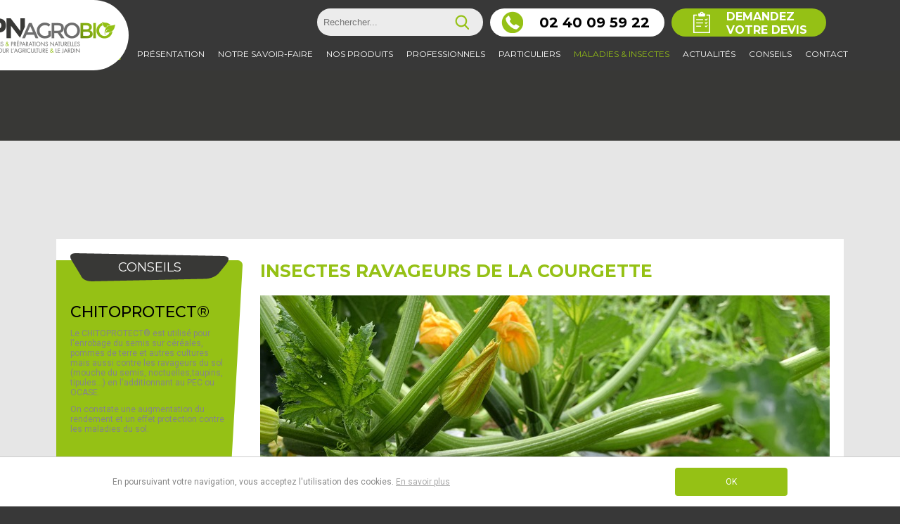

--- FILE ---
content_type: text/html; charset=utf-8
request_url: https://www.spn-agrobio.fr/lexique/insectes-ravageurs-courgette/
body_size: 9745
content:
<!DOCTYPE html>
<html xmlns="http://www.w3.org/1999/xhtml" xml:lang="fr" lang="fr">
<head>
  
  
<script async src="https://www.googletagmanager.com/gtag/js?id=UA-19351963-56"></script>
<script>
  window.dataLayer = window.dataLayer || [];
  function gtag(){dataLayer.push(arguments);}
  gtag('js', new Date());

  gtag('config', 'UA-19351963-56');
</script>
  
  
  <script async src="https://www.googletagmanager.com/gtag/js?id=UA-78321902-4"></script>
  <script>
    window.dataLayer = window.dataLayer || [];
    function gtag(){dataLayer.push(arguments);}
    gtag('js', new Date());
  
    gtag('config', 'UA-78321902-4');
  </script>

    <title>Lexique complet des insectes ravageurs de la courgette - SPN AGROBIO®</title>
    <meta name="description" content="Fabrique des purins: d'ortie, prêle, consoude, fougère, lavande et du Chitosan, insecticides fongicides engrais. Fabrication destinée à l'agriculture, maraichage, arboriculture, horticulture, viticulture, collectivités, GMS." /><meta name="keywords" content="chitosan, purin d'ortie, purin de prêle, purin de lavande , purin de consoude, purin de fougère, argile bentonite, guano, granulé
" />
    <link rel="stylesheet" type="text/css" href="/modeles/fr/defaut/css/styles.css?mtime=1544602503" media="screen" title="Normal" /><link rel="stylesheet" type="text/css" href="/core/2.16y/css_public/fr/DefaultSkins1.5/css/print.css?mtime=1634904493" media="print" title="Normal" />
    <script src="/script-jquery-1.7.2" type="text/javascript"></script>
<script src="/core/2.16y/js/wom.js" type="text/javascript"></script>
    <meta property="twitter:title" content="Insectes ravageurs de la Courgette" />
<meta property="og:title" content="Insectes ravageurs de la Courgette" />
<meta property="name" content="Insectes ravageurs de la Courgette" />
<meta property="og:description" content="Fabrique des purins: d'ortie, prêle, consoude, fougère, lavande et du Chitosan, insecticides fongicides engrais. Fabrication destinée à l'agriculture, maraichage, arboriculture, horticulture, viticulture, collectivités, GMS." />
<meta property="og:url" content="https://www.spn-agrobio.fr/lexique/insectes-ravageurs-courgette/" />
<meta property="url" content="https://www.spn-agrobio.fr/lexique/insectes-ravageurs-courgette/" />
<meta property="og:type" content="article" />
<meta property="fb:pages" content="" /><link rel="canonical" href="https://www.spn-agrobio.fr/lexique/insectes-ravageurs-courgette/" />
  <meta http-equiv="Content-Type" content="application/xhtml+xml; charset=utf-8" />
  <meta http-equiv="X-UA-Compatible" content="IE=edge" />
  <meta name="viewport" content="width=device-width" />
  <link type="text/css" rel="stylesheet" href="https://fonts.googleapis.com/css?family=Montserrat:400,500,600,700">
    <link href="https://fonts.googleapis.com/css?family=Roboto:400,500" rel="stylesheet">
  <script src="/scripts/modernizr.js"></script>
  <script src="/common_scripts/nav.js"></script>
  <script src="/common_scripts/smartMenu.js"></script>
  <script>
    <!--
      function init(){  sfHover(); }
      womAdd('init();');
    // -->
  </script>
  <script>
  (function(i,s,o,g,r,a,m){i['GoogleAnalyticsObject']=r;i[r]=i[r]||function(){
  (i[r].q=i[r].q||[]).push(arguments)},i[r].l=1*new Date();a=s.createElement(o),
  m=s.getElementsByTagName(o)[0];a.async=1;a.src=g;m.parentNode.insertBefore(a,m)
  })(window,document,'script','//www.google-analytics.com/analytics.js','ga');

  ga('create', 'UA-19351963-56', 'auto');
  ga('send', 'pageview');

</script>
  
  
  
  <script src="/scripts/menu-smartphone.js"></script>
  
  <link type="text/css" rel="stylesheet" href="/scripts/slick/slick.css">
  <script src="/scripts/slick/slick.min.js"></script>
  <script>
  $(document).ready(function()
  {
    $('.widgetHighlightPosts .widgetContainer').slick(
    {
      autoplay: true,
      autoplaySpeed: 4000,
      arrows: false,
      speed: 1000,
      vertical: true,
      verticalSwiping: true
    });
  });
  </script>
  
  
  
  <script async src="https://www.googletagmanager.com/gtag/js?id=UA-78321902-4"></script>
  <script>
    window.dataLayer = window.dataLayer || [];
    function gtag(){dataLayer.push(arguments);}
    gtag('js', new Date());
  
    gtag('config', 'UA-78321902-4');
  </script>


  
  <script async src="https://www.googletagmanager.com/gtag/js?id=AW-627090559"></script>
  <script>
    window.dataLayer = window.dataLayer || [];
    function gtag(){dataLayer.push(arguments);}
    gtag('js', new Date());

    gtag('config', 'AW-627090559');
  </script>

  <script>
    function gtag_report_conversion(url) {
      var callback = function () {
        if (typeof(url) != 'undefined') {
          window.location = url;
        }
      };
      gtag('event', 'conversion', {
          'send_to': 'AW-627090559/G8D6CIuY8NIBEP_IgqsC',
          'event_callback': callback
      });
      return false;
    }
  </script>


<style>
  @media (min-width: 1100px) {
    #actualites .bloc {
      height: 630px;
    }
  }
</style>
  

</head>

<body class="layoutLeftContent insectes_ravageurs_de_la_courgette">
  
  <div id="page">
    
    
    <header>
      
      <div id="headerInner" role="banner">
        <div id="logo"><a href="/" hreflang="fr" title="SPNAGROBIO® Chitosan BioStimulants Insecticides Fongicides Purins" class="LinkIn"><span>SPNAGROBIO® Chitosan BioStimulants Insecticides Fongicides Purins</span></a></div>
          <div id="headerBoxes"><div class="widget widgetText widgetTelephone">
   <div class="widgetTitle"><span>Téléphone</span></div>
   <div class="widgetContainer"><p><span class="titre-activites"><span style="font-size:20px;">02 40 09 59 22</span></span></p>
</div>
   <div class="widgetFooter"></div>
</div><div class="widget widgetText widgetDevis">
   <div class="widgetTitle"><span>Demandez votre devis</span></div>
   <div class="widgetContainer"><p><a href="/demande-de-devis/" hreflang="fr" title="Demandez votre devis" class="LinkIn">Demandez votre devis</a></p>
</div>
   <div class="widgetFooter"></div>
</div><div class="widget widgetSearch widgetRecherche" role="search">
  <div class="widgetTitle"><span>Recherche</span></div>
  <div class="widgetContainer">  
    <form id="searchform" method="post" action="/recherche/">
      <fieldset>
        <div class="row">
          <label for="search_input_box">Rechercher</label> <input type="text" id="search_input_box" name="q" class="wordsbox" value="Rechercher..." onClick="this.value=''" />
          
        </div>
      </fieldset>
      <div class="submit"><input type="submit" name="searchbutton" value="Rechercher" /></div>
    </form>
    
   </div>
  <div class="widgetFooter"></div>  
</div>
</div>
            <nav id="nested" role="navigation">
  <div class="contentSmart"><span class="smart-menu"><a href="#" class="LinkIn">Menu de navigation</a></span></div>
  <ul class="firstLevel">
      <li class="defaultmenu menuAccueil">
        <a href="/accueil/" title="Accueil" class="LinkIn"><span>Accueil</span></a>
      </li>
      <li class="defaultmenu presentation">
        <a href="/+/presentation/" title="Présentation" class="LinkIn"><span>Présentation</span></a>
      </li>
      <li class="defaultmenu notre_savoir-faire">
        <a href="/notre-savoir-faire/" title="Notre savoir-faire" class="LinkIn"><span>Notre savoir-faire</span></a>
          <ul class="secondLevel">
              <li class="defaultmenu les_purins">
                <a href="/notre-savoir-faire/purins-decoctions-et-infusions/" class="LinkIn"><span>Purins, Décoctions et Infusions</span></a>
              </li>
              <li class="defaultmenu les_pnpp">
                <a href="/notre-savoir-faire/pnpp-substances-de-base-biostimulants/" class="LinkIn"><span>PNPP - SUBSTANCES DE BASE - BIOSTIMULANTS</span></a>
              </li>
              <li class="defaultmenu bureau_d_etude">
                <a href="/notre-savoir-faire/bureau-d-etude/" class="LinkIn"><span>Bureau d'étude</span></a>
              </li>
              <li class="defaultmenu recherche_et_developpement">
                <a href="/notre-savoir-faire/recherche-et-developpement/" class="LinkIn"><span>Recherche et Développement</span></a>
              </li>
          </ul>
      </li>
      <li class="defaultmenu nos_produits">
        <a href="/nos-produits/" title="Nos produits" class="LinkIn"><span>Nos produits</span></a>
          <ul class="secondLevel">
              <li class="defaultmenu purins">
                <a href="/nos-produits/purins/" class="LinkIn"><span>Purins</span></a>
                  <ul class="thirdLevel">
                      <li class="defaultmenu d_ortie">
                        <a href="/nos-produits/purins/purin-d-ortie-urtica-dioica/" class="LinkIn"><span>Purin d'ortie (Urtica dioica)</span></a>
                      </li>
                      <li class="defaultmenu purin_d_ail">
                        <a href="/nos-produits/purins/purin-d-ail-allium-sativum/" class="LinkIn"><span>Purin d'ail (Allium sativum)</span></a>
                      </li>
                      <li class="defaultmenu purin_de_consoude">
                        <a href="/nos-produits/purins/purin-de-consoude-vente-etranger-uniquement/" class="LinkIn"><span>Purin de consoude (Vente étranger uniquement)</span></a>
                      </li>
                      <li class="defaultmenu purin_de_fougere">
                        <a href="/nos-produits/purins/purin-de-fougere-vente-etranger-uniquement/" class="LinkIn"><span>Purin de fougère (Vente étranger uniquement)</span></a>
                      </li>
                  </ul>
              </li>
              <li class="defaultmenu decoction">
                <a href="/nos-produits/decoction/" class="LinkIn"><span>Décoction</span></a>
                  <ul class="thirdLevel">
                      <li class="defaultmenu purin_de_prele">
                        <a href="/nos-produits/decoction/decoction-de-prele/" class="LinkIn"><span>Décoction de prêle</span></a>
                      </li>
                  </ul>
              </li>
              <li class="defaultmenu infusions">
                <a href="/nos-produits/infusions/" class="LinkIn"><span>Infusions</span></a>
                  <ul class="thirdLevel">
                      <li class="defaultmenu purin_d_ecorce_de_saule">
                        <a href="/nos-produits/infusions/infusion-d-ecorce-de-saule/" class="LinkIn"><span>Infusion d'écorce de  saule</span></a>
                      </li>
                  </ul>
              </li>
              <li class="defaultmenu engrais">
                <a href="/nos-produits/pnpp-preparation-naturelle-peu-preoccupante/" class="LinkIn"><span>PNPP (Préparation Naturelle Peu Préoccupante)</span></a>
                  <ul class="thirdLevel">
                      <li class="defaultmenu alf">
                        <a href="/nos-produits/pnpp-preparation-naturelle-peu-preoccupante/alf/" class="LinkIn"><span>ALF®</span></a>
                      </li>
                      <li class="defaultmenu ocase">
                        <a href="/nos-produits/pnpp-preparation-naturelle-peu-preoccupante/ocase/" class="LinkIn"><span>OCASE®</span></a>
                      </li>
                      <li class="defaultmenu opac">
                        <a href="/nos-produits/pnpp-preparation-naturelle-peu-preoccupante/opac/" class="LinkIn"><span>OPAC®</span></a>
                      </li>
                      <li class="defaultmenu pec">
                        <a href="/nos-produits/pnpp-preparation-naturelle-peu-preoccupante/pec/" class="LinkIn"><span>PEC®</span></a>
                      </li>
                      <li class="defaultmenu sof">
                        <a href="/nos-produits/pnpp-preparation-naturelle-peu-preoccupante/sof/" class="LinkIn"><span>SOF®</span></a>
                      </li>
                      <li class="defaultmenu cap">
                        <a href="/nos-produits/pnpp-preparation-naturelle-peu-preoccupante/cap/" class="LinkIn"><span>CAP®</span></a>
                      </li>
                      <li class="defaultmenu nema">
                        <a href="/nos-produits/pnpp-preparation-naturelle-peu-preoccupante/nema/" class="LinkIn"><span>NEMA®</span></a>
                      </li>
                  </ul>
              </li>
              <li class="defaultmenu chitosan">
                <a href="/nos-produits/chitosan/" class="LinkIn"><span>Chitosan</span></a>
                  <ul class="thirdLevel">
                      <li class="defaultmenu chitosan_hcl">
                        <a href="/nos-produits/chitosan/chitosan-hcl/" class="LinkIn"><span>CHITOSAN HCL</span></a>
                      </li>
                      <li class="defaultmenu chitosol">
                        <a href="/nos-produits/chitosan/chitosol/" class="LinkIn"><span>CHITOSOL®</span></a>
                      </li>
                      <li class="defaultmenu chitoprotect">
                        <a href="/nos-produits/chitosan/chitoprotect/" class="LinkIn"><span>CHITOPROTECT®</span></a>
                      </li>
                      <li class="defaultmenu chitosane_chitosan_vegetal_poudre">
                        <a href="/nos-produits/chitosan/chitosane-chitosan-vegetal-poudre/" class="LinkIn"><span>CHITOSANE (Chitosan végétal poudre)</span></a>
                      </li>
                  </ul>
              </li>
              <li class="defaultmenu vinaigre">
                <a href="/nos-produits/vinaigre/" class="LinkIn"><span>Vinaigre</span></a>
              </li>
              <li class="defaultmenu savon">
                <a href="/nos-produits/savon/" class="LinkIn"><span>Savon</span></a>
              </li>
              <li class="defaultmenu bicarbonate_de_soude">
                <a href="/nos-produits/bicarbonate-de-soude/" class="LinkIn"><span>Bicarbonate de Soude</span></a>
              </li>
              <li class="defaultmenu lecithine_de_soja">
                <a href="/nos-produits/colcithine-lecithine-de-soja/" class="LinkIn"><span>Colcithine (Lécithine de soja)</span></a>
              </li>
              <li class="defaultmenu matieres_premieres_sechees">
                <a href="/nos-produits/matieres-premieres-sechees/" class="LinkIn"><span>Matières premières séchées</span></a>
              </li>
              <li class="defaultmenu polawix_complexe_de_roches_volcaniques">
                <a href="/nos-produits/polawix-complexe-de-roches-volcaniques/" class="LinkIn"><span>Polawix (complexe de roches volcaniques)</span></a>
              </li>
          </ul>
      </li>
      <li class="defaultmenu professionnels">
        <a href="/professionnels-agricoles/" title="Professionnels" class="LinkIn"><span>Professionnels</span></a>
          <ul class="secondLevel">
              <li class="defaultmenu viticulteur">
                <a href="/professionnels-agricoles/viticulteur/" class="LinkIn"><span>Viticulteur</span></a>
                  <ul class="thirdLevel">
                      <li class="defaultmenu exemple_de_programme_phytotherapie_pour_soigner_la_vigne">
                        <a href="/professionnels-agricoles/viticulteur/exemple-de-programme-phytotherapie-pour-soigner-la-vigne/" class="LinkIn"><span>EXEMPLE DE PROGRAMME PHYTOTHÉRAPIE POUR SOIGNER LA VIGNE</span></a>
                      </li>
                  </ul>
              </li>
              <li class="defaultmenu maraicher">
                <a href="/professionnels-agricoles/maraicher/" class="LinkIn"><span>Maraîcher</span></a>
              </li>
              <li class="defaultmenu cerealier">
                <a href="/professionnels-agricoles/cerealier-grandes-cultures/" class="LinkIn"><span>Céréalier / Grandes cultures</span></a>
              </li>
              <li class="defaultmenu horticulteur">
                <a href="/professionnels-agricoles/horticulteur/" class="LinkIn"><span>Horticulteur / Pépinières</span></a>
              </li>
              <li class="defaultmenu collectivites_espaces_verts">
                <a href="/professionnels-agricoles/golf-collectivites-espaces-verts/" class="LinkIn"><span>Golf / Collectivités / Espaces verts</span></a>
              </li>
              <li class="defaultmenu arboriculteur">
                <a href="/professionnels-agricoles/arboriculteur/" class="LinkIn"><span>Arboriculteur</span></a>
              </li>
              <li class="defaultmenu centrale_d_achat">
                <a href="/professionnels-agricoles/centrales-d-achats/" class="LinkIn"><span>Centrales d'achats</span></a>
              </li>
          </ul>
      </li>
      <li class="defaultmenu partenaires">
        <a href="/particuliers/" title="Particuliers" class="LinkIn"><span>Particuliers</span></a>
      </li>
      <li class="active bibliotheque">
        <a href="/maladies-insectes/" title="Maladies & insectes" class="LinkIn"><span>Maladies & insectes</span></a>
          <ul class="secondLevel">
              <li class="defaultmenu maladies">
                <a href="/maladies-insectes/maladies/" class="LinkIn"><span>Maladies</span></a>
                  <ul class="thirdLevel">
                      <li class="defaultmenu anthracnose">
                        <a href="/maladies-insectes/maladies/anthracnose/" class="LinkIn"><span>Anthracnose</span></a>
                      </li>
                      <li class="defaultmenu botrytis_ou_pourriture_grise">
                        <a href="/maladies-insectes/maladies/botrytis-ou-pourriture-grise/" class="LinkIn"><span>Botrytis (ou Pourriture grise)</span></a>
                      </li>
                      <li class="defaultmenu champignons">
                        <a href="/maladies-insectes/maladies/champignons/" class="LinkIn"><span>Champignons</span></a>
                      </li>
                      <li class="defaultmenu cladosporiose">
                        <a href="/maladies-insectes/maladies/cladosporiose/" class="LinkIn"><span>Cladosporiose</span></a>
                      </li>
                      <li class="defaultmenu fusariose">
                        <a href="/maladies-insectes/maladies/fusariose/" class="LinkIn"><span>Fusariose</span></a>
                      </li>
                      <li class="defaultmenu oidium">
                        <a href="/maladies-insectes/maladies/oidium/" class="LinkIn"><span>Oïdium</span></a>
                      </li>
                      <li class="defaultmenu poids_specifique_des_cereales">
                        <a href="/maladies-insectes/maladies/ps-poids-specifique-des-cereales/" class="LinkIn"><span>PS : Poids Spécifique des céréales</span></a>
                      </li>
                      <li class="defaultmenu septoriose">
                        <a href="/maladies-insectes/maladies/septoriose/" class="LinkIn"><span>Septoriose</span></a>
                      </li>
                      <li class="defaultmenu maladies_de_l_ail">
                        <a href="/lexique/maladies-ail/" class="LinkIn"><span>Maladies de l'Ail</span></a>
                      </li>
                      <li class="defaultmenu maladies_de_l_asperge">
                        <a href="/lexique/maladies-asperge/" class="LinkIn"><span>Maladies de l'Asperge</span></a>
                      </li>
                      <li class="defaultmenu maladies_de_l_aubergine">
                        <a href="/lexique/maladies-aubergine/" class="LinkIn"><span>Maladies de l'Aubergine</span></a>
                      </li>
                      <li class="defaultmenu maladies_de_la_betterave">
                        <a href="/lexique/maladies-betterave/" class="LinkIn"><span>Maladies de la Betterave</span></a>
                      </li>
                      <li class="defaultmenu maladies_du_ble">
                        <a href="/lexique/maladies-ble/" class="LinkIn"><span>Maladies du Blé</span></a>
                      </li>
                      <li class="defaultmenu maladies_du_cannabis_therapeutique">
                        <a href="/lexique/maladies-cannabis-therapeutique/" class="LinkIn"><span>Maladies du Cannabis thérapeutique</span></a>
                      </li>
                      <li class="defaultmenu maladies_de_la_carotte">
                        <a href="/lexique/maladies-carotte/" class="LinkIn"><span>Maladies de la Carotte</span></a>
                      </li>
                      <li class="defaultmenu maladies_du_celeri">
                        <a href="/lexique/maladies-celeri/" class="LinkIn"><span>Maladies du Céléri</span></a>
                      </li>
                      <li class="defaultmenu maladies_du_colza">
                        <a href="/lexique/maladies-colza/" class="LinkIn"><span>Maladies du Colza</span></a>
                      </li>
                      <li class="defaultmenu maladies_du_concombre">
                        <a href="/lexique/maladies-concombre/" class="LinkIn"><span>Maladies du Concombre</span></a>
                      </li>
                      <li class="defaultmenu maladies_de_la_courgette">
                        <a href="/lexique/maladies-courgette/" class="LinkIn"><span>Maladies de la Courgette</span></a>
                      </li>
                      <li class="defaultmenu maladies_du_gazon">
                        <a href="/lexique/maladies-gazon/" class="LinkIn"><span>Maladies du Gazon</span></a>
                      </li>
                      <li class="defaultmenu maladies_de_la_mache">
                        <a href="/lexique/maladies-mache/" class="LinkIn"><span>Maladies de la Mâche</span></a>
                      </li>
                      <li class="defaultmenu maladies_du_mais">
                        <a href="/lexique/maladies-mais/" class="LinkIn"><span>Maladies du Maïs</span></a>
                      </li>
                      <li class="defaultmenu maladies_du_melon">
                        <a href="/lexique/maladies-melon/" class="LinkIn"><span>Maladies du Melon</span></a>
                      </li>
                      <li class="defaultmenu maladies_de_l_oignon">
                        <a href="/lexique/maladies-oignon/" class="LinkIn"><span>Maladies de l'Oignon</span></a>
                      </li>
                      <li class="defaultmenu maladies_du_piment">
                        <a href="/lexique/maladies-piment/" class="LinkIn"><span>Maladies du Piment</span></a>
                      </li>
                      <li class="defaultmenu maladies_du_poireau">
                        <a href="/lexique/maladies-poireau/" class="LinkIn"><span>Maladies du Poireau</span></a>
                      </li>
                      <li class="defaultmenu maladies_du_poivron">
                        <a href="/lexique/maladies-poivron/" class="LinkIn"><span>Maladies du Poivron</span></a>
                      </li>
                      <li class="defaultmenu maladies_de_la_pomme_de_terre">
                        <a href="/lexique/maladies-pomme-de-terre/" class="LinkIn"><span>Maladies de la Pomme de Terre</span></a>
                      </li>
                      <li class="defaultmenu maladies_du_rosier">
                        <a href="/lexique/maladies-rosier/" class="LinkIn"><span>Maladies du Rosier</span></a>
                      </li>
                      <li class="defaultmenu maladies_de_la_salade">
                        <a href="/lexique/maladies-salade/" class="LinkIn"><span>Maladies de la Salade</span></a>
                      </li>
                      <li class="defaultmenu maladies_du_tournesol">
                        <a href="/lexique/maladies-tournesol/" class="LinkIn"><span>Maladies du Tournesol</span></a>
                      </li>
                      <li class="defaultmenu maladies_de_la_tomate">
                        <a href="/lexique/maladies-tomate/" class="LinkIn"><span>Maladies de la Tomate</span></a>
                      </li>
                      <li class="defaultmenu maladies_de_la_vigne">
                        <a href="/lexique/maladies-vigne/" class="LinkIn"><span>Maladies de la Vigne</span></a>
                      </li>
                  </ul>
              </li>
              <li class="defaultmenu ravageurs">
                <a href="/maladies-insectes/ravageurs/" class="LinkIn"><span>Ravageurs</span></a>
                  <ul class="thirdLevel">
                      <li class="defaultmenu acariens_araignee_rouge_araignee_jaune">
                        <a href="/maladies-insectes/ravageurs/acariens-araignee-rouge-araignee-jaune/" class="LinkIn"><span>Acariens (araignée rouge, araignée jaune)</span></a>
                      </li>
                      <li class="defaultmenu altises_grandes_et_petites">
                        <a href="/maladies-insectes/ravageurs/altises-grandes-et-petites/" class="LinkIn"><span>Altises (grandes et petites)</span></a>
                      </li>
                      <li class="defaultmenu charancon_du_bourgeon_terminal_ceutorhynchus_pisitarsis">
                        <a href="/lexique/ravageurs/charancon-du-bourgeon-terminal" class="LinkIn"><span>Charançon du bourgeon terminal (Ceutorhynchus pisitarsis)</span></a>
                      </li>
                      <li class="defaultmenu charancon_de_la_tige_du_colza_ceutorhynchus_napi">
                        <a href="/maladies-insectes/ravageurs/charancon-de-la-tige-du-colza-ceutorhynchus-napi/" class="LinkIn"><span>Charançon de la tige du colza (Ceutorhynchus napi) </span></a>
                      </li>
                      <li class="defaultmenu meligethes_meligethes_aeneus_meligethes_viridescens">
                        <a href="/maladies-insectes/ravageurs/meligethes-meligethes-aeneus-meligethes-viridescens/" class="LinkIn"><span>Méligèthes ( Méligethes aeneus, Méligethes viridescens)</span></a>
                      </li>
                      <li class="defaultmenu mouche_du_semis">
                        <a href="/maladies-insectes/ravageurs/mouche-du-semis-delia-platura/" class="LinkIn"><span>Mouche du semis (Delia platura)</span></a>
                      </li>
                      <li class="defaultmenu noctuelles_terricoles_ou_vers_gris">
                        <a href="/maladies-insectes/ravageurs/noctuelles-terricoles-ou-vers-gris/" class="LinkIn"><span>Noctuelles terricoles ou vers gris</span></a>
                      </li>
                      <li class="defaultmenu pucerons">
                        <a href="/maladies-insectes/ravageurs/pucerons/" class="LinkIn"><span>Pucerons</span></a>
                      </li>
                      <li class="defaultmenu taupins">
                        <a href="/maladies-insectes/ravageurs/taupins/" class="LinkIn"><span>Taupins</span></a>
                      </li>
                      <li class="defaultmenu thrips">
                        <a href="/maladies-insectes/ravageurs/thrips/" class="LinkIn"><span>Thrips</span></a>
                      </li>
                      <li class="defaultmenu tipules">
                        <a href="/maladies-insectes/ravageurs/tipules/" class="LinkIn"><span>Tipules</span></a>
                      </li>
                  </ul>
              </li>
              <li class="active insectes_ravageurs">
                <a href="/maladies-insectes/insectes-ravageurs/" class="LinkIn"><span>Insectes ravageurs</span></a>
                  <ul class="thirdLevel">
                      <li class="defaultmenu insectes_ravageurs_de_l_ail">
                        <a href="/lexique/insectes-ravageurs-ail/" class="LinkIn"><span>Insectes ravageurs de l'Ail</span></a>
                      </li>
                      <li class="defaultmenu insectes_ravageurs_de_l_asperge">
                        <a href="/lexique/insectes-ravageurs-asperge/" class="LinkIn"><span>Insectes ravageurs de l'Asperge</span></a>
                      </li>
                      <li class="defaultmenu insectes_ravageurs_de_l_aubergine">
                        <a href="/lexique/insectes-ravageurs-aubergine/" class="LinkIn"><span>Insectes ravageurs de l'Aubergine</span></a>
                      </li>
                      <li class="defaultmenu insectes_ravageurs_de_la_betterave">
                        <a href="/lexique/insectes-ravageurs-betterave/" class="LinkIn"><span>Insectes ravageurs de la Betterave</span></a>
                      </li>
                      <li class="defaultmenu insectes_ravageurs_du_ble">
                        <a href="/lexique/insectes-ravageurs-ble/" class="LinkIn"><span>Insectes ravageurs du Blé</span></a>
                      </li>
                      <li class="defaultmenu insectes_ravageurs_du_cannabis_therapeutique">
                        <a href="/lexique/insectes-ravageurs-cannabis-therapeutique/" class="LinkIn"><span>Insectes ravageurs du Cannabis thérapeutique</span></a>
                      </li>
                      <li class="defaultmenu insectes_ravageurs_de_la_carotte">
                        <a href="/lexique/insectes-ravageurs-carotte/" class="LinkIn"><span>Insectes ravageurs de la Carotte</span></a>
                      </li>
                      <li class="defaultmenu insectes_ravageurs_du_celeri">
                        <a href="/lexique/insectes-ravageurs-celeri/" class="LinkIn"><span>Insectes ravageurs du Céléri</span></a>
                      </li>
                      <li class="defaultmenu insectes_ravageurs_du_colza">
                        <a href="/lexique/insectes-ravageurs-colza/" class="LinkIn"><span>Insectes ravageurs du Colza</span></a>
                      </li>
                      <li class="defaultmenu insectes_ravageurs_du_concombre">
                        <a href="/lexique/insectes-ravageurs-concombre/" class="LinkIn"><span>Insectes ravageurs du Concombre</span></a>
                      </li>
                      <li class="active insectes_ravageurs_de_la_courgette">
                        <a href="/lexique/insectes-ravageurs-courgette/" class="LinkIn"><span>Insectes ravageurs de la Courgette</span></a>
                      </li>
                      <li class="defaultmenu insectes_ravageurs_du_gazon">
                        <a href="/lexique/insectes-ravageurs-gazon/" class="LinkIn"><span>Insectes ravageurs du Gazon</span></a>
                      </li>
                      <li class="defaultmenu insectes_ravageurs_de_la_mache">
                        <a href="/lexique/insectes-ravageurs-mache/" class="LinkIn"><span>Insectes ravageurs de la Mâche</span></a>
                      </li>
                      <li class="defaultmenu insectes_ravageurs_du_mais">
                        <a href="/lexique/insectes-ravageurs-mais/" class="LinkIn"><span>Insectes ravageurs du Maïs</span></a>
                      </li>
                      <li class="defaultmenu insectes_ravageurs_du_melon">
                        <a href="/lexique/insectes-ravageurs-melon/" class="LinkIn"><span>Insectes ravageurs du Melon</span></a>
                      </li>
                      <li class="defaultmenu insectes_ravageurs_de_l_oignon">
                        <a href="/lexique/insectes-ravageurs-oignon/" class="LinkIn"><span>Insectes ravageurs de l'Oignon</span></a>
                      </li>
                      <li class="defaultmenu insectes_ravageurs_du_piment">
                        <a href="/lexique/insectes-ravageurs-piment/" class="LinkIn"><span>Insectes ravageurs du Piment</span></a>
                      </li>
                      <li class="defaultmenu insectes_ravageurs_du_poireau">
                        <a href="/lexique/insectes-ravageurs-poireau/" class="LinkIn"><span>Insectes ravageurs du Poireau</span></a>
                      </li>
                      <li class="defaultmenu insectes_ravageurs_du_poivron">
                        <a href="/lexique/insectes-ravageurs-poivron/" class="LinkIn"><span>Insectes ravageurs du Poivron</span></a>
                      </li>
                      <li class="defaultmenu insectes_ravageurs_de_la_pomme_de_terre">
                        <a href="/lexique/insectes-ravageurs-pomme-de-terre/" class="LinkIn"><span>Insectes ravageurs de la Pomme de terre</span></a>
                      </li>
                      <li class="defaultmenu insectes_ravageurs_du_rosier">
                        <a href="/lexique/insectes-ravageurs-rosier/" class="LinkIn"><span>Insectes ravageurs du Rosier</span></a>
                      </li>
                      <li class="defaultmenu insectes_ravageurs_de_la_salade">
                        <a href="/lexique/insectes-ravageurs-salade/" class="LinkIn"><span>Insectes ravageurs de la Salade</span></a>
                      </li>
                      <li class="defaultmenu insectes_ravageurs_de_la_tomate">
                        <a href="/lexique/insectes-ravageurs-tomate/" class="LinkIn"><span>Insectes ravageurs de la Tomate</span></a>
                      </li>
                      <li class="defaultmenu insectes_ravageurs_du_tournesol">
                        <a href="/lexique/insectes-ravageurs-tournesol/" class="LinkIn"><span>Insectes ravageurs du Tournesol</span></a>
                      </li>
                      <li class="defaultmenu insectes_ravageurs_de_la_vigne">
                        <a href="/lexique/insectes-ravageurs-vigne/" class="LinkIn"><span>Insectes ravageurs de la Vigne</span></a>
                      </li>
                  </ul>
              </li>
          </ul>
      </li>
      <li class="defaultmenu actualites">
        <a href="/actualites/" title="Actualités" class="LinkIn"><span>Actualités</span></a>
      </li>
      <li class="defaultmenu conseils">
        <a href="/conseils/" title="Conseils" class="LinkIn"><span>Conseils</span></a>
      </li>
      <li class="defaultmenu contact">
        <a href="/contact/" title="Contact" class="LinkIn"><span>Contact</span></a>
      </li>
  </ul>
</nav>

      </div>
        <div id="chapterPicture"></div>
    </header>
    
    
    
    <div id="wrapper">
      <div id="wrapperInner">
        
        <main id="container" role="main">          
          
          <div id="contents">
            <div id="contentsInner">
                
                
<div id="breadcrumb">
  <div id="breadcrumbInner">
    <span class="breadcrumbLabel">Vous êtes ici :</span>
    <span class="breadcrumbNavigation">
<span><a title="Accueil" href="/" lang="fr" class="LinkIn"><span>Accueil</span></a></span>
&nbsp;&gt;&nbsp;
<span><a title="Maladies & insectes" href="/maladies-insectes/" lang="fr" class="LinkIn"><span>Maladies & insectes</span></a></span>
&nbsp;&gt;&nbsp;
<span><a title="Insectes ravageurs" href="/maladies-insectes/insectes-ravageurs/" lang="fr" class="LinkIn"><span>Insectes ravageurs</span></a></span>
&nbsp;&gt;&nbsp;
<span><a title="Insectes ravageurs de la Courgette" href="/lexique/insectes-ravageurs-courgette/" lang="fr" class="LinkIn"><span>Insectes ravageurs de la Courgette</span></a></span>
</span>
  </div>
</div>
                <article><div id="content">
  	
    <div id="text">
      <div class="relative">
    <div class="ligneElement grid-1"><div class="pageElement posLeft size1_1" id="element1050"><div class="pageElementInner"><div class="elementTitle "><h1><a href="/lexique/insectes-ravageurs-courgette/" title="Insectes ravageurs de la courgette" hreflang="fr" class="LinkIn">Insectes ravageurs de la courgette</a></h1></div>
</div></div></div>
    <div class="ligneElement grid-1"><div class="pageElement posLeft size1_1" id="element1052"><div class="pageElementInner">
<div class="elementPicture ">
	<div class="txtCenter">
				<figure>
				  <img src="/media/courgette.jpg" alt="Courgette"  />
				  <figcaption>COURGETTE</figcaption>
				</figure>
	</div>
</div>

</div></div></div>
    <div class="ligneElement grid-1"><div class="pageElement posLeft size1_1" id="element1051"><div class="pageElementInner"><div class="elementText ">
     <div>
       
       <div class="structured_text_semantique_text"><h2>Lexique des diff&eacute;rents insectes ravageurs de la courgette :</h2>

<p>&nbsp;</p>

<p><a class="LinkIn lientarifs" href="/demande-de-devis/" hreflang="fr" title="Pour les tarifs, nous consulter">Pour les tarifs, nous consulter</a></p>
</div>
         
     </div>
  </div></div></div></div>
  <div class="clear"></div>
</div>

    </div>
</div>
</article>
                
              <div class="clear"></div>
            </div>
            <div class="clear"></div>
          </div>
          
        </main>
        
        
          <aside id="leftbar" role="secondary">
            <div class="widget widgetMenu"><div class="widgetTitle"><span>Maladies & insectes</span></div><div class="widgetContainer"><nav id="nested" role="navigation">
  <div class="contentSmart"><span class="smart-menu"><a href="#" class="LinkIn">Menu de navigation</a></span></div>
  <ul class="firstLevel">
      <li class="defaultmenu maladies">
        <a href="/maladies-insectes/maladies/" title="Maladies" class="LinkIn"><span>Maladies</span></a>
      </li>
      <li class="defaultmenu ravageurs">
        <a href="/maladies-insectes/ravageurs/" title="Ravageurs" class="LinkIn"><span>Ravageurs</span></a>
      </li>
      <li class="active insectes_ravageurs">
        <a href="/maladies-insectes/insectes-ravageurs/" title="Insectes ravageurs" class="LinkIn"><span>Insectes ravageurs</span></a>
          <ul class="secondLevel">
              <li class="defaultmenu insectes_ravageurs_de_l_ail">
                <a href="/lexique/insectes-ravageurs-ail/" class="LinkIn"><span>Insectes ravageurs de l'Ail</span></a>
              </li>
              <li class="defaultmenu insectes_ravageurs_de_l_asperge">
                <a href="/lexique/insectes-ravageurs-asperge/" class="LinkIn"><span>Insectes ravageurs de l'Asperge</span></a>
              </li>
              <li class="defaultmenu insectes_ravageurs_de_l_aubergine">
                <a href="/lexique/insectes-ravageurs-aubergine/" class="LinkIn"><span>Insectes ravageurs de l'Aubergine</span></a>
              </li>
              <li class="defaultmenu insectes_ravageurs_de_la_betterave">
                <a href="/lexique/insectes-ravageurs-betterave/" class="LinkIn"><span>Insectes ravageurs de la Betterave</span></a>
              </li>
              <li class="defaultmenu insectes_ravageurs_du_ble">
                <a href="/lexique/insectes-ravageurs-ble/" class="LinkIn"><span>Insectes ravageurs du Blé</span></a>
              </li>
              <li class="defaultmenu insectes_ravageurs_du_cannabis_therapeutique">
                <a href="/lexique/insectes-ravageurs-cannabis-therapeutique/" class="LinkIn"><span>Insectes ravageurs du Cannabis thérapeutique</span></a>
              </li>
              <li class="defaultmenu insectes_ravageurs_de_la_carotte">
                <a href="/lexique/insectes-ravageurs-carotte/" class="LinkIn"><span>Insectes ravageurs de la Carotte</span></a>
              </li>
              <li class="defaultmenu insectes_ravageurs_du_celeri">
                <a href="/lexique/insectes-ravageurs-celeri/" class="LinkIn"><span>Insectes ravageurs du Céléri</span></a>
              </li>
              <li class="defaultmenu insectes_ravageurs_du_colza">
                <a href="/lexique/insectes-ravageurs-colza/" class="LinkIn"><span>Insectes ravageurs du Colza</span></a>
              </li>
              <li class="defaultmenu insectes_ravageurs_du_concombre">
                <a href="/lexique/insectes-ravageurs-concombre/" class="LinkIn"><span>Insectes ravageurs du Concombre</span></a>
              </li>
              <li class="active insectes_ravageurs_de_la_courgette">
                <a href="/lexique/insectes-ravageurs-courgette/" class="LinkIn"><span>Insectes ravageurs de la Courgette</span></a>
              </li>
              <li class="defaultmenu insectes_ravageurs_du_gazon">
                <a href="/lexique/insectes-ravageurs-gazon/" class="LinkIn"><span>Insectes ravageurs du Gazon</span></a>
              </li>
              <li class="defaultmenu insectes_ravageurs_de_la_mache">
                <a href="/lexique/insectes-ravageurs-mache/" class="LinkIn"><span>Insectes ravageurs de la Mâche</span></a>
              </li>
              <li class="defaultmenu insectes_ravageurs_du_mais">
                <a href="/lexique/insectes-ravageurs-mais/" class="LinkIn"><span>Insectes ravageurs du Maïs</span></a>
              </li>
              <li class="defaultmenu insectes_ravageurs_du_melon">
                <a href="/lexique/insectes-ravageurs-melon/" class="LinkIn"><span>Insectes ravageurs du Melon</span></a>
              </li>
              <li class="defaultmenu insectes_ravageurs_de_l_oignon">
                <a href="/lexique/insectes-ravageurs-oignon/" class="LinkIn"><span>Insectes ravageurs de l'Oignon</span></a>
              </li>
              <li class="defaultmenu insectes_ravageurs_du_piment">
                <a href="/lexique/insectes-ravageurs-piment/" class="LinkIn"><span>Insectes ravageurs du Piment</span></a>
              </li>
              <li class="defaultmenu insectes_ravageurs_du_poireau">
                <a href="/lexique/insectes-ravageurs-poireau/" class="LinkIn"><span>Insectes ravageurs du Poireau</span></a>
              </li>
              <li class="defaultmenu insectes_ravageurs_du_poivron">
                <a href="/lexique/insectes-ravageurs-poivron/" class="LinkIn"><span>Insectes ravageurs du Poivron</span></a>
              </li>
              <li class="defaultmenu insectes_ravageurs_de_la_pomme_de_terre">
                <a href="/lexique/insectes-ravageurs-pomme-de-terre/" class="LinkIn"><span>Insectes ravageurs de la Pomme de terre</span></a>
              </li>
              <li class="defaultmenu insectes_ravageurs_du_rosier">
                <a href="/lexique/insectes-ravageurs-rosier/" class="LinkIn"><span>Insectes ravageurs du Rosier</span></a>
              </li>
              <li class="defaultmenu insectes_ravageurs_de_la_salade">
                <a href="/lexique/insectes-ravageurs-salade/" class="LinkIn"><span>Insectes ravageurs de la Salade</span></a>
              </li>
              <li class="defaultmenu insectes_ravageurs_de_la_tomate">
                <a href="/lexique/insectes-ravageurs-tomate/" class="LinkIn"><span>Insectes ravageurs de la Tomate</span></a>
              </li>
              <li class="defaultmenu insectes_ravageurs_du_tournesol">
                <a href="/lexique/insectes-ravageurs-tournesol/" class="LinkIn"><span>Insectes ravageurs du Tournesol</span></a>
              </li>
              <li class="defaultmenu insectes_ravageurs_de_la_vigne">
                <a href="/lexique/insectes-ravageurs-vigne/" class="LinkIn"><span>Insectes ravageurs de la Vigne</span></a>
              </li>
          </ul>
      </li>
  </ul>
</nav>
</div><div class="widgetFooter"></div></div>
            <div class="widget widgetText widgetConseils">
   <div class="widgetTitle"><span>Conseils</span></div>
   <div class="widgetContainer"><h3><span style="color:#000000;">CHITOPROTECT&reg;</span></h3>

<p><span style="color:#000000;"></span></p>

<p>Le CHITOPROTECT&reg; est utilis&eacute; pour l&#39;enrobage du semis sur c&eacute;r&eacute;ales, pommes de terre et autres cultures mais aussi contre les ravageurs du sol (mouche du semis, noctuelles,taupins, tipules...) en l&#39;additionnant au PEC ou OCASE.</p>

<p>On constate une augmentation du rendement et un effet protection contre les maladies du sol.</p>

<div>&nbsp;</div>

<p>&nbsp;</p>

<p>&nbsp;</p>
</div>
   <div class="widgetFooter"></div>
</div><div class="widget widgetHighlightPosts">
   <div class="widgetTitle"><span>Actualités</span></div>
   <div class="widgetContainer">
         <div class="widgetHighlightPost">
            <div class="widgetHighlightPostContainer">
               
               
               
               <div class="widgetTagCloudThumbnail" ><img src="/media/thumbnails/affiche-sitevi-2023.png" alt="AFFICHE SITEVI 2023"  /></div>
              <div class="widgetTagCloudDate" ><span>27 oct. 2023</span></div>
              <h3>SITEVI 2023</h3>
               <div class="widgetTagCloudDescription" ><span>SPN AGROBIO sera présent au SITEVI au stand AGROBIOTOP B6 D025.
Retrouvez nous à Montpellier du 28 au 30 novembre 2023 de 8h30 à 18h00.</span></div>
               
               
               <div class="linksmore"><a href="/actualites/41-sitevi-2023.html" hreflang="fr" title="Lire la suite" class="LinkIn widgetTagCloudLink" ><span>Lire la suite</span></a></div>
          <div class="clear"></div>
               
               
               
               
            </div>
         </div>
         <div class="widgetHighlightPost">
            <div class="widgetHighlightPostContainer">
               
               
               
               <div class="widgetTagCloudThumbnail" ><img src="/media/thumbnails/chitosan_hcl.jpg" alt="CHITOSAN HCL"  /></div>
              <div class="widgetTagCloudDate" ><span>28 juin 2022</span></div>
              <h3>CHITOSANE</h3>
               <div class="widgetTagCloudDescription" ><span>Chitosan végétal
Poudre soluble de qualité alimentaire


Eliciteur des défenses naturelles des plantes (SDP) ayant un effet fongicide par...</span></div>
               
               
               <div class="linksmore"><a href="/actualites/39-chitosane.html" hreflang="fr" title="Lire la suite" class="LinkIn widgetTagCloudLink" ><span>Lire la suite</span></a></div>
          <div class="clear"></div>
               
               
               
               
            </div>
         </div>
   </div>  
   <div class="widgetFooter">
     <br />
     <div class="seeAll" style="text-align: center;"><a class="LinkIn bouton" href="/actualites/">Voir les actualités</a></div>
  </div>
</div>

          </aside>
        
        
          
        
        
        <div class="clear"></div>
      </div>
      <div class="clear"></div>
    </div>
    
    
    
    <footer>
      <div id="footerInner">
          
          <div class="widget widgetText widgetAdresse">
   <div class="widgetTitle"><span>Contact</span></div>
   <div class="widgetContainer"><p><b>SPN AGROBIO</b><br />
ZI de la Fert&eacute;<br />
5 rue de Rome<br />
44370 Varades France<br />
T&eacute;l. : (33) 02 40 09 59 22</p>

<p><a href="http://www.facebook.com/SPN-Agrobio-102448481167247/?modal=admin_todo_tour" class="LinkOut"><img alt="Facebook 3" class="mCS_img_loaded" src="/media/facebook_3.png" /></a><a href="https://www.facebook.com/SPN-Agrobio-102448481167247/?modal=admin_todo_tour" class="LinkOut">&nbsp; Facebook </a></p>

<p>&nbsp; &nbsp; &nbsp; &nbsp; <a href="https://www.youtube.com/channel/UCSZGJe4kNPL-F17f82Q7vrw?view_as=subscriber" class="LinkOut">Youtube</a></p>
</div>
   <div class="widgetFooter"></div>
</div><div class="widget widgetText">
   <div class="widgetTitle"><span>Nos purins</span></div>
   <div class="widgetContainer"><p><a href="/nos-produits/purins/purin-d-ortie-urtica-dioica/" hreflang="fr" title="Purin d'ortie" class="LinkIn">Purin d&#39;ortie</a></p>

<p>Purin de pr&ecirc;le<a href="/nos-produits/decoction/decoction-de-prele/" hreflang="fr" title=" (Décoction de prêle)" class="LinkIn">(D&eacute;coction de pr&ecirc;le)</a><a href="/nos-produits/decoction/decoction-de-prele/" hreflang="fr" title="Purin de prêle" class="LinkIn"> </a></p>

<p><a href="/nos-produits/purins/purin-de-consoude-vente-etranger-uniquement/" hreflang="fr" title="Purin de consoude" class="LinkIn">Purin de consoude</a></p>

<p><a href="/nos-produits/purins/purin-de-fougere-vente-etranger-uniquement/" hreflang="fr" title="Purin de fougère" class="LinkIn">Purin de foug&egrave;re</a></p>

<p>&nbsp;</p>
</div>
   <div class="widgetFooter"></div>
</div><div class="widget widgetText">
   <div class="widgetTitle"><span>AUTRES PRODUITS</span></div>
   <div class="widgetContainer"><p><a href="https://www.spn-agrobio.fr/nos-produits/savon/" class="LinkIn">Savon noir</a></p>

<p><a href="https://www.spn-agrobio.fr/nos-produits/lecithine-de-soja/" class="LinkIn">L&eacute;chitine de soja</a></p>

<p>Argile bentonite</p>

<p><a href="https://www.spn-agrobio.fr/nos-produits/vinaigre/" class="LinkIn">Vinaigre</a></p>

<p><a href="https://www.spn-agrobio.fr/nos-produits/bicarbonate-de-soude/" class="LinkIn">Bicarbonate de soude</a></p>

<p><a href="/nos-produits/polawix-complexe-de-roches-volcaniques/" hreflang="fr" title="Polawix®" class="LinkIn">Polawix&reg;</a></p>
</div>
   <div class="widgetFooter"></div>
</div><div class="widget widgetText">
   <div class="widgetTitle"><span>Infos utiles</span></div>
   <div class="widgetContainer"><p><a href="/actualites/" hreflang="fr" title="Actualités" class="LinkIn">Actualit&eacute;s</a></p>

<p><a href="/demande-de-devis/" hreflang="fr" title="Demande de devis" class="LinkIn">Demande de devis</a></p>

<p><a href="/contact/" hreflang="fr" title="Contact" class="LinkIn">Contact</a></p>

<p>&nbsp;</p>
</div>
   <div class="widgetFooter"></div>
</div><div class="widget widgetText">
   <div class="widgetTitle"><span>Fabriqué en France</span></div>
   <div class="widgetContainer"><p><img alt="Drapeau Français" src="/media/drapeau_francais.png" /></p>
</div>
   <div class="widgetFooter"></div>
</div>
          <div class="clear"></div>  
      </div>
      <div id="signature" role="contentinfo">© 2019 - SPN AGROBIO - Tous droits réservés - <a href="/mentions-legales/" title="Mentions légales" class="LinkIn">Mentions légales</a> - <a href="/exercez-vos-droits/" title="Exercez vos droits" class="LinkIn">Exercez vos droits</a> - <a href="http://www.planete-communication.fr/" title="Planète Communication votre partenaire com" class="LinkOut">Réalisation Planète Communication</a> - <a href="http://www.saytup.com" title="Saytup, la solution pour concevoir et gérer vos sites internet" >propuls&eacute; par Saytup</a></div>
    </footer>
    
    
  </div>
  
  
  
  
  
  <p id="cookies-banner" style="
  position: fixed;
  width: 100%;
  /*height: 70px;*/
  padding: 10px 0;
  bottom: 0;
  background-color: white;
  margin: 0;
  /*line-height: 70px;*/
  text-align: center;
  color: #888;
  padding-left: 0px;
  display: block;
  z-index: 9999;
  border-top: 1px solid #CCC;
display: flex;
justify-content: space-around;
-webkit-flex-wrap: wrap;
flex-wrap: wrap;
align-items: center;
  
  "><span style="/*float: left;*/">En poursuivant votre navigation, vous acceptez l&#39;utilisation des cookies.&nbsp;<a href="/politique-de-confidentialite/" hreflang="fr" style="color: #AAA;" title="En savoir plus" class="LinkIn">En savoir plus</a></span> <span id="cookies-ok" onmouseout="this.style.background='#95c115'; this.style.cursor='initial';" onmouseover="this.style.background='#86ad12'; this.style.cursor='pointer';" style="
  /*float: right; */
  width: 160px; 
  height: 40px; 
  border-radius: 4px; 
  line-height: 40px;
  background-color: #95c115; 
  color: white; 
  position: relative; 
  right: 0px; 
  top: 0px;
  margin-top: 5px;
margin-bottom: 5px;
">OK</span></p>
<script>
function setCookie(cname,cvalue,exdays) {
    var d = new Date();
    d.setTime(d.getTime() + (exdays*24*60*60*1000));
    var expires = "expires=" + d.toGMTString();
    document.cookie = cname + "=" + cvalue + ";" + expires + ";path=/";
}

function getCookie(cname) {
    var name = cname + "=";
    var decodedCookie = decodeURIComponent(document.cookie);
    var ca = decodedCookie.split(';');
    for(var i = 0; i < ca.length; i++) {
        var c = ca[i];
        while (c.charAt(0) == ' ') {
            c = c.substring(1);
        }
        if (c.indexOf(name) == 0) {
            return c.substring(name.length, c.length);
        }
    }
    return "";
}
</script><script>
  document.getElementById('cookies-ok').onclick = function() {
    document.getElementById('cookies-banner').style.display = 'none';
    console.log(getCookie('acceptCookies'));
    setCookie('acceptCookies', 'true', 30);
  }
    /*document.querySelector('.cookies-widget .widgetTitle').style.display = 'none';*/
  if (getCookie('acceptCookies')) {
    console.log('cookies accepted');
    document.getElementById('cookies-banner').style.display = 'none';
    
  }
</script>
  
  
  
  
  
  
  
  <div id="overDiv" style="position:absolute;visibility:hidden;z-index:1000;" ></div>
  
  


  <script>
    // On met tous les tableaux du site dans une div pour pouvoir scroller horizontalement sur mobile
    if(window.innerWidth < 800) {
        let tab = document.querySelectorAll("table");

        for(let i=0 ; i<tab.length ; i++) {

            let containerTab = document.createElement("div");
            containerTab.className = "containerTableau";

            let parent = tab[i].parentNode;
            parent.insertBefore(containerTab, tab[i]);

            containerTab.appendChild(tab[i]);

            containerTab.style.setProperty("overflow-x", "scroll");

        }

    }
  </script>


  <script>
    /*if(document.querySelector("body.demande_de_devis") && !document.querySelector("#formsThanks")) {
      document.querySelector(".formulaire form .submit input#submitid").setAttribute("onclick", "return gtag_report_conversion('https://www.spn-agrobio.fr/demande-de-devis/?vars=demande-de-devis%2F&formConfirm=1-contact')");
    }*/
  </script>

  <script>
    /*if(document.querySelector("body.contact") && !document.querySelector("#formsThanks")) {
      document.querySelector(".formulaire form .submit input#submitid").setAttribute("onclick", "return gtag_report_conversion('https://www.spn-agrobio.fr/contact/?vars=contact%2F&formConfirm=1-contact')");
    }*/
  </script>
  
</body>
</html>

--- FILE ---
content_type: text/css
request_url: https://www.spn-agrobio.fr/modeles/fr/defaut/css/styles.css?mtime=1544602503
body_size: -45
content:
@charset "iso-8859-1";

@import url(main.css);
@import url(gallery.css);
@import url(elements.css);
@import url(structure.css);
@import url(navigationElements.css);
@import url(form.css);
@import url(boxes.css);
@import url(account.css);
@import url(publicationMethods.css);
@import url(catalog.css);
@import url(search.css);
@import url(board.css);
@import url(ads.css);
@import url(directory.css);
@import url(community.css);
@import url(pages.css);
/*@import url(responsiveTablet.css);*/
@import url(responsiveSmartphone.css);


--- FILE ---
content_type: text/css
request_url: https://www.spn-agrobio.fr/modeles/fr/defaut/css/main.css
body_size: 759
content:
/* Initialisation des styles */
*
{
	 border: 0px;
	 margin: 0px;
	 padding: 0px;
   text-decoration: none;
}
/* Zone extÃ©rieure */
body
{
	 background: #383838;
	 font-family: Arial, Helvetica, sans-serif;
	 font-size: 12px;
	 /*line-height: 120%;*/
  color: #383838;
  -webkit-font-smoothing: antialiased;
}
/* Images */
img
{
  max-width: 100%;
  border: 0px;
  vertical-align: bottom;
}
.map img{ max-width:nherit; }
/* Calage des blocs */
.clear
{
	 clear: both;
	 border: 0px;
	 height: 0px;
	 line-height: 0px;
	 visibility: hidden;
}



/* Gradient + transparence
	background:rgba(238, 237, 237, 0.8);
	background: -moz-linear-gradient(top,  rgba(238,237,237,0.9) 0%, rgba(168,168,168,0.6) 50%, rgba(0,0,0,0.3) 100%);
	background: -webkit-gradient(linear, left top, left bottom, color-stop(0%,rgba(238,237,237,0.9)), color-stop(50%,rgba(168,168,168,0.6)), color-stop(100%,rgba(0,0,0,0.3)));
	background: -webkit-linear-gradient(top,  rgba(238,237,237,0.9) 0%,rgba(168,168,168,0.6) 50%,rgba(0,0,0,0.3) 100%);
	background: -o-linear-gradient(top,  rgba(238,237,237,0.9) 0%,rgba(168,168,168,0.6) 50%,rgba(0,0,0,0.3) 100%);
	background: -ms-linear-gradient(top,  rgba(238,237,237,0.9) 0%,rgba(168,168,168,0.6) 50%,rgba(0,0,0,0.3) 100%);
	background: linear-gradient(to bottom,  rgba(238,237,237,0.9) 0%,rgba(168,168,168,0.6) 50%,rgba(0,0,0,0.3) 100%);
*/





.nivoSlider .nivo-prevNav, .nivoSlider .nivo-nextNav
{
  top: 50%;
  opacity: 1;
  padding: 0px;
  width: 40px;
  height: 40px;
  zoom: 1;
  margin-top: -20px;
  text-decoration: none;
}
.nivoSlider .nivo-prevNav{ background: url('/images/charte/slider_prev.png') left center no-repeat; }
.nivoSlider .nivo-nextNav{ background: url('/images/charte/slider_next.png') right center no-repeat; }
.nivoSlider .nivo-caption{ display: none; }
.nivoSlider .nivo-controlNav
{
  right: 20px;
  top: auto;
  bottom: -25px !important;
  text-align: right;
}
.nivoSlider .nivo-controlNav img{ display: none; }
.nivoSlider .nivo-control
{
  display: inline-block;
  zoom: 1;
  *display: inline;
  width: 16px;
  height: 16px;
  vertical-align: top;
  margin: 0px 3px;
  -webkit-border-radius: 8px;
  border-radius: 8px;
  background: #95c115;
}
.nivoSlider .nivo-control.active{ background: #3a454e; }
.nivoSlider .nivo-control img{ display: none !important; }








/* ------------
CALQUES OVERDIV
--------------*/
#overDiv
{
	 background: #FFFFFF;
	 border: 1px solid #e0e0e0;
	 margin: 0px;
  -webkit-box-shadow: #666666 3px 3px 15px 2px;
  box-shadow: #666666 3px 3px 15px 2px;
}
#overDiv #overlibheader
{
		position: relative;
  height: 30px;
	 border-bottom: 1px solid #e0e0e0;
  padding: 0px 12px;
  z-index: 1;
}
#overDiv #overlibheader .overlibcaption
{
  float: left;
  line-height: 30px;
  color: #95c115;
  font-size: 14px;
  font-weight: bold;
  text-transform: uppercase;
}
#overDiv #overlibheader .overlibclose
{
		position: absolute;
  right: 3px;
  top: 4px;
  width: 21px;
  height: 21px;
  background: #95c115 url('/images/charte/close.png') center center no-repeat;
}
#overDiv #overlibheader .overlibclose a{ display: none; }
#overDiv #overlibcontent
{
		position: relative;
  z-index: 1;
}
#overDiv #overlibfooter
{
		position: absolute;
  right: 3px;
  top: 4px;
  z-index: 2;
}
#overDiv #overlibfooter a
{
  display: block;
  height: 21px;
  line-height: 21px;
  padding-right: 26px;
  text-decoration: none;
  color: #95c115;
}




--- FILE ---
content_type: text/css
request_url: https://www.spn-agrobio.fr/modeles/fr/defaut/css/gallery.css
body_size: 725
content:
/* ------
LIGHTBOX
---------*/
#lightbox
{
	 left: 0px;
	 line-height: 0px;
	 position: absolute;
	 text-align: center;
	 width: 100%;
  margin-left: -50px;
  margin-top: -40px;
	 z-index: 1000;
}
#lightbox a img
{
	 border: none;
}
#outerImageContainer
{
	 background: #FFFFFF;
	 height: 250px;
	 margin: 0px auto;
  padding: 30px 40px 10px 40px;
	 position: relative;
	 width: 250px;
  border: 10px solid #222222;
}
#imageContainer{}
#loading
{
	 height: 25%;
	 left: 0%;
	 line-height: 0px;
	 position: absolute;
	 text-align: center;
	 top: 40%;
	 width: 100%;
}
#hoverNav
{
	 height: 100%;
	 left: 0px;
	 position: absolute;
	 top: 0px;
	 width: 100%;
	 z-index: 800;
}
#imageContainer>#hoverNav{	left: 0px;	}
#hoverNav a{	outline: none;	}
#prevLink, #nextLink
{
  position: relative;
	 background-image: url(/common_images/skin001/transparent.gif);
	 display: block;
	 width: 40px !important;
	 height: 40px !important;
  top: 50%;
  margin-top: -20px;
}
#prevLink
{
		float: left;
		left: 0px;
}
#nextLink
{
		float: right;
		right: 0px;
}
/*#prevLink:link, #prevLink:hover, #prevLink:visited:hover{	background: url(/common_images/skin001/gallery/prevlabel.gif) left 15% no-repeat;	}
#nextLink:link, #nextLink:hover, #nextLink:visited:hover{	background: url(/common_images/skin001/gallery/nextlabel.gif) right 15% no-repeat; }*/
#prevLink:link, #prevLink:hover, #prevLink:visited:hover{	background: url('/images/charte/lightbox_prev.png') center center no-repeat;	}
#nextLink:link, #nextLink:hover, #nextLink:visited:hover{	background: url('/images/charte/lightbox_next.png') center center no-repeat; }
#imageDataContainer
{
  position: relative;
	 background-color: #222222;
	 line-height: 120%;
	 margin: 0px auto;
  padding: 0px 40px;
  border-left: 10px solid #222222;
  border-right: 10px solid #222222;
  border-bottom: 10px solid #222222;
}
#imageData
{
	 color: #FFFFFF;
	 padding: 0px;
}
#imageData #imageDetails
{
		text-align: center;
}	
#imageData #caption
{
		display: block;
  font-size: 14px;
}
#imageData #caption *
{
		margin: 0px;
		padding: 0px;
}
#imageData #numberDisplay
{
		display: block;
  font-size: 11px;
  font-style: italic;
  display: none !important;
}
#imageData #numberDisplay a{ display: none; }
#imageData #bottomNavClose
{
  display: block;
  position: absolute;
  right: 0px;
  top: 0px;
		/*background: url(/common_images/skin001/gallery/closelabel.gif) no-repeat;*/
		background: url('/images/charte/close.png') center center no-repeat;
		width: 19px;
		height: 19px;
}			
#imageData #bottomNavClose img{ display: none; }
#overlay
{
	 -moz-opacity: 0.6;
	 background-color: #000;
	 filter:alpha(opacity=60);
	 height: 500px;
	 left: 0px;
	 opacity: 0.6;
	 position: absolute;
	 top: 0px;
	 width: 100%;
	 z-index: 900;
}
.clearfix:after
{
	 clear: both;
	 content: ".";
	 display: block;
	 height: 0px;
	 visibility: hidden;
}
.clearfix{	display: inline-block; }
/* Hides from IE-mac \*/
* html .clearfix{	height: 1%; }
.clearfix{	display: block; }
/* End hide from IE-mac */ 
.gallery a, .gallery a:visited, .gallery a:active{ text-decoration: none; }
.mediaGallery a
{
  display: inline-block;
  *display: inline;
  zoom: 1;
  width: 100px;
  margin: 5px;
  float: left;
}
.mediaGallery img
{
  display: inline-block;
  *display: inline;
  zoom: 1;
  width: 100px;
  margin: 5px;
}
.mediaGallery .gallery a{ float: none; }






--- FILE ---
content_type: text/css
request_url: https://www.spn-agrobio.fr/modeles/fr/defaut/css/elements.css
body_size: 2767
content:
/* ------
TITRES
---------*/
h1, h2, h3, h4, h5, h6
{
	 font-family: 'Montserrat', Arial, Helvetica, sans-serif;
  line-height: 120%;
  margin: 10px 0px;
  color: #383838;
  font-weight: normal;
}
h1
{
  font-size: 25px;
  margin: 10px 0px 20px 0px;
  text-transform: uppercase;
  color: #95c115;
    font-weight: bold;
}
h1 a, h1 a:focus, h1 a:link, h1 a:visited, h1 a:hover, h1 a:active
{
  color: #95c115;
  text-decoration: none;
  cursor: default;    
}
h2
{
  font-size: 22px;
  margin: 20px 0px 10px 0px;
  color: #000;
    text-transform: uppercase;
    font-weight: 500;
}
h3
{
  /*font-size: 20px;
  margin: 15px 0px 10px 0px;*/
    font-size: 22px;
  margin: 20px 0px 10px 0px;
  color: #000;
    text-transform: uppercase;
    font-weight: 500;
}
h4
{
  font-size: 18px;
  margin: 15px 0px 10px 0px;
  color: #95c115;
}
h5{ font-size: 16px; }
h6
{
  border-top: 1px solid #95c115;
	 font-family: 'Montserrat', Arial, Helvetica, sans-serif;
  color: #FFFFFF;
  text-align: center;
  text-transform: uppercase;
  font-size: 14px;
  margin: 30px 0px 15px 0px;
  padding: 16px 0px 15px 0px;
  background: url('/images/charte/h2_2.gif') center top no-repeat;
}
.ligneElement .size1_1 h6
{
  background: url('/images/charte/h2_1.gif') center top no-repeat;
}

/* ------------
LIENS
--------------*/
a:focus{ outline: none; }
a:link, a:visited, a:hover, a:active
{
   color: #95c115;
   text-decoration: underline;
}
/* IE n'interprÃ¨te pas les pseudo-Ã©lÃ©ments :after, ceci ne sera donc pas affichÃ© pour IE */
/* #contents a.LinkOut:after{
  color:#bbb;
  content: " ["attr(hreflang)"]";
  font-weight:normal;
}*/
.pageElement a.ensavoirplus
{
  display: block;
  text-align: center;
  text-decoration: none;
  text-transform: uppercase;
  color: #FFFFFF;
	 font-family: 'Montserrat', Arial, Helvetica, sans-serif;
  font-size: 13px;
  width: 160px;
  height: 30px;
  line-height: 30px;
  background-image: url('/images/charte/linkmore_green.png');
  margin: 20px auto 0px auto;
}
.pageElement a.lientarifs
{
  display: block;
  text-align: center;
  text-decoration: none;
  text-transform: uppercase;
  color: #FFFFFF;
	 font-family: 'Montserrat', Arial, Helvetica, sans-serif;
  font-size: 13px;
  width: 320px;
  height: 60px;
  line-height: 60px;
  background-image: url('/images/charte/linkmore_big.png');
  margin: 20px auto 0px auto;
}




/* ------------
CONTENU WYSIWYG 
--------------*/
p
{
    font-family: 'Roboto';
  margin: 10px 0px;
  line-height: 120%;
    color: #868686;
}
#contents p
{
  margin: 10px 0px;
  line-height: 170%;
}
strong{  font-weight: bold; }
em{  font-style: italic; }
em strong, strong em
{
    font-style: italic;
    font-weight: bold;
}
u{ text-decoration: underline; }
strike{ text-decoration: line-through; }
pre
{
  background:#ccc;
  border:1px solid #007AAA;
  font-family:Courier, MS Courier New, Prestige, Everson Mono;
  font-size:1.1em;
  margin:20px auto;
  overflow:auto;
  padding:5%;
  width:80%;
}
code{
  background:#007AAA;
  color:#ffffff;
  font-family:Courier, MS Courier New, Prestige, Everson Mono;
  font-size:1.1em;
  padding:2px;
}
blockquote
{
  background: url(/common_images/skin001/quotes1.png) no-repeat 0 2px;
  margin:10px 50px;
  text-indent: 25px;
}
blockquote p
{
    background: url(/common_images/skin001/quotes2.png) no-repeat bottom right;
    display: inline;
    margin: 0;
    padding-right: 24px;
}
cite
{
  color:#000000;
  font-family: Arial, sans-serif;
  font-size:1.1em;
  padding:0 3px 0 3px;
}
acronym {
  border-bottom:1px dashed #007AAA;
  cursor:help;
}
address{ font-style: normal; }
q{
  color:#007AAA;
  font-style:italic;
}
q:after
{
  content: " ' Source: "attr(cite)" ";
  font-size: 1em;
}
ul, ol{ margin: 10px 0px 10px 20px; }
ul ul, ol ol, ul ol, ol ul{ margin: 0px 0px 0px 30px; }
li{ line-height: 120%; }
#contents li{ line-height: 140%; }
hr{
  border-bottom:2px ridge #666666;
  border:0;
}
.separator{
  clear:both;
  visibility:hidden;
}
dl{
  margin:10px 5px;
}
  dt{
    color:#000000;
    font-size:1.1em;
    font-weight:bold;
  }
  dd{
    font-style:normal;
    margin:0;
    padding:0;
    text-indent:10px;
  }
table
{
   border-collapse: collapse;
   border-spacing: 0px;
   border: none;
   margin: 10px auto;
   width: 100%;
  /*table-layout: fixed;*/
    /*border-left: 1px solid #383838;
    border-right: 1px solid #383838;*/
}

table caption
{
  font-size: 14px;
  font-weight: bold;
  margin: 5px 0px;
  text-align: left;
}
th
{
  border-left: none;
  border-right: none;
  border-top: 1px solid #383838;
  border-bottom: 1px solid #383838;
  font-weight: normal;
  padding: 5px 10px;
  background: #383838;
  color: #FFFFFF;
}
td
{
  border-left: none;
  border-right: none;
  border-top: 1px solid #383838;
  border-bottom: 1px solid #383838;
  border-left: 1px solid #383838;
  border-right: 1px solid #383838;
  padding: 5px 5px;
}
/*tr th:first-child, tr td:first-child{ padding-left: 0px; }
tr th:last-child, tr td:last-child{ padding-right: 0px; }*/

.button
{
  display: inline-block;
  *display: inline;
  zoom: 1;
  vertical-align: top;
  background-color: #95c115;
  background-position: 10px center;
  background-repeat: no-repeat;
  color: #FFFFFF !important;
  font-size: 13px;
  font-weight: bold;
  text-transform: uppercase;
  text-decoration: none !important;
  padding: 8px 25px;
  -webkit-border-radius: 4px;
  border-radius: 4px;
}
.map .mapInner{ max-width: 100% !important; }




/* ------------
BLOCS DES MEDIAS
--------------*/
.medias{
  margin:10px 0;
}
.medias .flash{}
.medias .audio, .medias .video, .medias .center{
    text-align:center;
}
.medias .right{
   text-align:right;
}
  .medias .left{
    text-align:left;
  }
  .medias img{
    margin:5px;
  }
.medias .right .diaporama{
  text-align:right;
  margin:0 0 0 auto;
}
.medias .left .diaporama{
  text-align:left;
  margin:0 auto 0 0;
}
.medias .center .diaporama{
  text-align:left;
  margin:0 auto;
}
  .medias a,.medias a:hover, .medias a:visited{
    background:none;
    text-decoration:none;
  }
  .medias .description{
    display:none;
  }



/* ------------------------------------------
ELEMENTS DE MISE EN PAGE DANS ZONE DE CONTENU
--------------------------------------------*/
.une_colonne, .deux_colonnes{
  clear:both;
  display: inline;
}
.colleft, .colright{ width: 420px; }
.colleft{ float: left; }
.colright{  float: right; }
.intext_left
{
   float: left !important;
   padding: 0px 20px 15px 0px !important;
}
.intext_right
{
   float: right !important;
   padding: 0px 0px 15px 20px !important;
}
.above_left{  text-align: left; }
.above_right{  text-align: right; }
.above_center{  text-align: center; }
.below_center{  text-align: center; }
.below_right{  text-align: right; }
.below_left{  text-align: left; }
.above_center img, .above_right img, .above_left img, .below_center img, .below_right img, .below_left img{  float: none !important; }
.center{
  text-align: center;
  width:100%;
}
.left{
  text-align: left;
  width:100%;
}
.right{
  text-align: right;
  width:100%;
}
.colonne{
  width:27%;
  float:left;
  margin:15px 10px;
  color: #666666;
  font-size:1.2em;
}
  .colonne .title{
    text-align:center;
    margin-bottom:15px;
    font-weight:bold;
    text-transform: uppercase;
  }
.colonne a{
  display:block;
}
.ligneElement
{
  position: relative;
  clear: both;
  /*margin: 0 -1.25%;*/
  margin: 0px -10px;
    overflow: hidden;
}
.pageElementInner
{
  position: relative;
  padding: 0px 10px;
}
.posLeft{ float: left; }
.posRight{ float: right; }
/*.size1_1 { width: 97.5%; padding: 0 1.25%; }
.size1_2 { width: 47.5%;  padding: 0 1.25%; }
.size1_3 { width: 30.83%; padding: 0 1.25%; }
.size1_4 { width: 22.5%; padding: 0 1.25%; }
.size1_5 { width: 17.5%; padding: 0 1.25%; }
.size1_6 { width: 14.16%; padding: 0 1.25%; }
.size1_7 { width: 11.785%; padding: 0 1.25%; }
.size1_8 { width: 10%; padding: 0 1.25%; }*/
.size1_1 { width: 100%; }
.size1_2 { width: 50%;}
.size1_3 { width: 33.333333%; }
.size1_4 { width: 25%; }
.size1_5 { width: 20%; }
.size1_6 { width: 16.666666%; }
.size1_7 { width: 14.28%; }
.size1_8 { width: 12.5%; }

.mt05 { margin-top: 5px; }
.mt10 { margin-top: 10px; }
.mt20 { margin-top: 20px; }
.mt30 { margin-top: 30px; }
.mr05 { margin-right: 5px; margin-bottom: 10px; }
.mr10 { margin-right: 10px; margin-bottom: 10px; }
.mr20 { margin-right: 20px; margin-bottom: 10px; }
.mr30 { margin-right: 30px; margin-bottom: 10px; }
.mb05 { margin-bottom: 5px; }
.mb10 { margin-bottom: 10px; }
.mb20 { margin-bottom: 20px; }
.mb30 { margin-bottom: 30px; }
.ml05 { margin-left: 5px; margin-bottom: 10px;  }
.ml10 { margin-left: 10px; margin-bottom: 10px;  }
.ml20 { margin-left: 20px; margin-bottom: 10px; }
.ml30 { margin-left: 30px; margin-bottom: 10px; }
.txtLeft{ text-align: left; }
.txtCenter{ text-align: center; }
.txtRight{ text-align: right; }

  
/* ----------
GOOGLEMAP
-------------*/
.googleMapBulle {
  width:250px;
  height:150px;
  overflow:auto;
  padding:0;
  margin:0;
}
.labelMarker{
  font-weight:bold;
  color:#000000;
}

/* ------------------------
SECURISATION DU MOT DE PASSE
--------------------------*/
.strength_password, .confirmpasswd
{
  display: inline-block;
  zoom: 1;
 * display: inline;
  margin: 0px 0px 0px 10px;
  height: 23px;
  line-height: 23px;
  vertical-align: middle;
	 font-family: Arial, Helvetica, sans-serif;
  color: #444444;
  font-size: 10px;
  font-weight: bold;
}
.strength_password span, .confirmpasswd span
{
  display: block;
  white-space: nowrap;
  height: 23px;
  line-height: 23px;
  padding: 0px 10px 0px 25px;
}
.shortPass{ background: transparent url('/common_images/red.png') -10px center no-repeat; }
.badPass{ background: transparent url('/common_images/red.png') -10px center no-repeat; }
.goodPass{ background: transparent url('/common_images/yellow.png') -8px center no-repeat; }
.strongPass{ background: transparent url('/common_images/green.png') -8px center no-repeat; }
.equalpasswd{ background: transparent url('/common_images/green.png') -8px center no-repeat; }
.notequalpasswd{ background: transparent url('/common_images/red.png') -8px center no-repeat; }

#mustEnableJavascript, 
#mustAcceptCookies{
  font-weight:bold;
  color:#ff0000;
}

/*
 * Champ de type insertion de ressource cÃ´tÃ© public, avec mini-centre de ressources
 * */
.pubRContener .pubRModif , .pubRContener .pubRDelete {
  display:block;
  width:20px;
  height:20px;
}
.pubRContener .pubRModif span, .pubRContener .pubRDelete span {
  display:none;
}
.pubRContener .add {
  background:transparent url(/common_images/skin001/add_small.png) no-repeat scroll right top;
}
.pubRContener .modif {
  background:transparent url(/common_images/skin001/edit_small.png) no-repeat scroll right top;
}
.pubRContener .pubRDelete {
  background:transparent url(/common_images/skin001/delete_small.png) no-repeat scroll right top;
}
.pubRContener .actions{
  float:left;
}
.pubRContener .add, .pubRContener .addLabel{
  float:left;
}
.pubRContener .pubRLabel{
  margin-bottom:5px;
  font-style:italic;
}
.pubRContener p {
  margin:0;
}

.bouton {
    text-decoration: none !important;
    font-size: 13px;
    font-family: 'Montserrat';
    font-weight: bold;
    text-transform: uppercase;
    background-color: #95c115;
    color: white !important;
    padding: 5px 20px;
    border-radius: 20px;
    border: 2px solid #95c115;
    transition: 200ms;
}

.bouton:hover {
    color: #95c115 !important;
    background-color: transparent;
}

--- FILE ---
content_type: text/css
request_url: https://www.spn-agrobio.fr/modeles/fr/defaut/css/structure.css
body_size: 1289
content:
#page
{
  position: relative;
  background: #e6e6e6 url('/images/charte/bg_page.gif') center top repeat-x;
    overflow: hidden;
}

/* ------------
HEADER (EN-TETE)
--------------*/
header
{
  position: relative;
  min-width: 1200px;
  z-index: auto;
}
header #headerInner
{
  position: relative;
  width: 100%;
  margin: 0px auto;
  background: #383838;
    height: 100px;
}
header #logo
{
  position: absolute;
  left: 50%;
  top: -150px;
  width: 2522px;
  height: 120px;
  margin-left: -249px;
  /*background: url('/images/charte/bg_logo.png') left top no-repeat;*/
  z-index: 3;
}
header #logo a
{
  position: relative;
  display: block;
  left: -2730px;
    top: 150px;
  height: 100px;
  background: url('/images/charte/logo.gif') right 19px center no-repeat;
    background-color: white;
    border-top-right-radius: 65px;
    border-bottom-right-radius: 65px;
}
header #logo a span{  display: none;  }
header #headerBoxes
{
  position: absolute;
  right: 50px;
    left: 0;
  top: 12px;
  width: 0px;
  z-index: 2;
    max-width: 1120px;
    width: 100%;
    height: 55px;
    margin: auto;
}

#chapterPicture img {
    width: auto;
}
#chapterPicture
{
  position: relative;
  min-height: 240px;
  z-index: 1;
     margin: auto;
    text-align: center;
}
#chapterPicture .diaporamaSimpleSlideshow .diaporamaExtra
{
  text-align: center;
  color: #FFFFFF;
  text-shadow: 1px 1px 2px rgba(0, 0, 0, 0.7);
}
/*#chapterPicture .diaporamaSimpleSlideshow .diaporamaExtra.diaporamaExtraMiddleCenter{ top: 50% !important; }*/
#chapterPicture .diaporamaSimpleSlideshow .diaporamaExtra strong
{
  font-family: 'Montserrat', Arial, Helvetica, sans-serif;
  font-size: 24px;
  text-transform: uppercase;
  font-weight: normal;
  letter-spacing: 6px;
}
#chapterPicture .diaporamaSimpleSlideshow .diaporamaExtra span{ display: none; }
#chapterPicture .diaporamaSimpleSlideshow .diaporamaControlPrev, #chapterPicture .diaporamaSimpleSlideshow .diaporamaControlNext
{
  width: 40px;
  height: 80px;
  cursor: pointer;
  margin-top: -40px;
  /*top: 50% !important;*/
}
#chapterPicture .diaporamaSimpleSlideshow .diaporamaControlPrev{ background: url('/images/charte/slider_prev.png') center center no-repeat; }
#chapterPicture .diaporamaSimpleSlideshow .diaporamaControlNext{ background: url('/images/charte/slider_next.png') center center no-repeat; }
#chapterPicture .diaporamaSimpleSlideshow .diaporamaControlPrev span, #chapterPicture .diaporamaSimpleSlideshow .diaporamaControlNext span{ display: none; }
#chapterPicture .diaporamaSimpleSlideshow .diaporamaDots
{
  text-align: left !important;
  vertical-align: top;
  padding: 9px 0px;
}
#chapterPicture .diaporamaSimpleSlideshow .diaporamaDots div
{
  padding: 0px 10px;
  height: 18px;
}
#chapterPicture .diaporamaSimpleSlideshow .diaporamaDots .diaporamaDot
{
  display: inline-block;
  width: 16px;
  height: 16px;
  border: 1px solid #FFFFFF;
  -webkit-border-radius: 9px;
  border-radius: 9px;
  overflow: hidden;
  white-space: nowrap;
  text-indent: 1000px;
  margin: 0px 4px;
}
#chapterPicture .diaporamaSimpleSlideshow .diaporamaDots .diaporamaDotActive{ background: #FFFFFF; }

.pageAccueil #chapterPicture {
    height: 540px;
}

#chapterPicture img {    
    height: 240px;
    object-fit: cover;
    width: 100%;
}

.pageAccueil #chapterPicture img {
    height: 100%;
    
}


/* ----------------------
ZONE INTERIEURE (CONTENU)
-----------------------*/
#wrapper
{
  position: relative;
  min-width: 1200px;
  clear: both;
  z-index: 2;
    overflow: visible;
}
#wrapperInner
{
  position: relative;
  width: 1120px;
  margin: 0px auto;
  padding: 20px 0px 20px 0px;
  background: #FFFFFF;
}

.pageAccueil #wrapperInner {
    padding-top: 75px;
}

#container
{
  position: relative;
  float: right;
  width: 810px;
  margin: 0px 20px 20px 0px;
  font-size: 14px;
}
#contents
{
  position: relative;
}
#contentsInner
{
  position: relative;
  min-height: 500px;
  _height: 500px;
}

/* ------------
COLONNES
--------------*/
aside
{
  position: relative;
  float: left;
  width: 265px;
}

/* -------------------
FOOTER (PIED DE PAGE)
--------------------*/
footer
{
  position: relative;
  clear: both;
  background: #383838;
  color: #ffffff;
  min-width: 1200px;
  z-index: 1;
  overflow: hidden;
    background: url(/images/refonte/logo_footer) no-repeat center top 27px;
    background-color: #383838;
    padding-top: 100px;
}
footer #footerInner
{
  position: relative;
  width: 1140px;
  margin: 0px auto;
  padding: 20px 0px;
}
footer #signature
{
  position: relative;
  text-align: center;
  font-size: 11px;
  color: #ffffff;
  width: 100%;
  margin: 0px auto;
  padding: 10px 20px;
  border-top: 1px solid #FFFFFF;
    background-color: #ececec;
    color: black;
}
footer #signature a, footer #signature a:visited
{
  background: none;
  color: #000;
  text-decoration: none;
}
footer #signature a:hover{  color: #000; }

footer p {
    color: white;
}

footer b {
    font-weight: 500;
}

/* ------------
PAGE ERREUR
--------------*/ 
#error_page{}


.menuAccueil {
    background: url('/images/refonte/accueil.png') no-repeat center center;
    width: 45px !important;
    position: relative;
    bottom: 3px;
}

.menuAccueil span {
    visibility: hidden;
}

.widgetMenu {
    display: none;
}

.les_purins .widgetMenu, .nos_produits .widgetMenu, .professionnels .widgetMenu {
    display: block;
}

#search .searchResults > dl > dt > small {
  display: none;
}






body.demande_de_devis label[for="field53"] {
  width: 92% !important;
  float: right;
}

--- FILE ---
content_type: text/css
request_url: https://www.spn-agrobio.fr/modeles/fr/defaut/css/navigationElements.css
body_size: 1025
content:
/* ----------------------------
MICRO-NAVIGATION / FIL D'ARIANE
------------------------------*/            
#breadcrumb
{
  display: none;
}
#breadcrumbInner
{
  padding: 0px 10px;
}
#breadcrumb a
{
  text-decoration: none;
}
#breadcrumb a:hover{ text-decoration: underline;  }
#breadcrumb .breadcrumbLabel{}
#breadcrumb .breadcrumbNavigation{}



/* ------------------------------------
MENU IMBRIQUE (NESTED) HEADER
--------------------------------------*/

/* Menu responsive */
#nested .smart-menu{ display: none; }

/* Premier niveau */  
header #nested
{
  /*position: absolute;
  right: 0px;
  bottom: 0px;*/
  padding: 57px 0px 0px 26px;
    width: 100%;
  /*background: url('/images/charte/bg_menu.png') left bottom no-repeat;*/
  z-index: 3;
}
header #nested .firstLevel 
{
  height: 40px;
  z-index: 5000;
  margin: 0px;
  padding: 0px 10px 0px 30px;
  background: #383838;
  text-align: center;
}
header #nested .firstLevel li
{
  display: inline-block;
  vertical-align: top;
  list-style: none;
  padding: 0px;
  width: auto;
}
header #nested .firstLevel li a
{
  display: block;
  height: 30px;
	 font-family: 'Montserrat', Arial, Helvetica, sans-serif;
  color: #FFFFFF;
  line-height: 30px;
  padding: 5px 0px;
  text-decoration: none;
  text-transform: uppercase;
  font-size: 12px;
}
header #nested .firstLevel li.active a, .pageAccueil header #nested .firstLevel li.menuAccueil a{ color: #91bb17; }
header #nested .firstLevel li a span
{
  display: block;
  padding: 0px 8px;
  height: 30px;
  line-height: 30px;
}
header #nested .firstLevel li.sfhover a span
{
  background: #95c115;
  color: #FFFFFF;
    border-radius: 20px;
}

header #nested .secondLevel li a span {
    border-radius: 0 !important;
}


/* Gestion du menu dÃ©roulant */
header #nested .firstLevel li ul, header #nested .firstLevel li:hover ul ul, header #nested .firstLevel li.sfhover ul ul, header #nested .firstLevel ul li:hover ul ul, header #nested .firstLevel ul li.sfhover ul ul
{
   position: absolute;
   left: -10000px;
}


/* DeuxiÃ¨me niveau */  
header #nested .firstLevel li ul
{
  width: 180px;
  height: auto;
  background: #95c115;
  margin: 0px;
  padding: 9px 0px 10px 0px;
  text-align: left;
}
header #nested .firstLevel li:hover ul, header #nested .firstLevel li.sfhover ul{ 
    left: auto; 
    z-index: 999;
}
header #nested .firstLevel li ul li
{
  position: relative;
  display: block;
}
header #nested .firstLevel li ul li a
{
  height: auto;
  padding: 0px 10px;
  line-height: 120%;
	 font-family: Arial, Helvetica, sans-serif;
  font-size: 11px;
  color: #FFFFFF;
}
header #nested .firstLevel li.active ul li a, .pageAccueil header #nested .firstLevel li.menuAccueil ul li a{ color: #FFFFFF; }
header #nested .firstLevel li ul li a span
{
  padding: 9px 10px;
  height: auto;
  line-height: 120%;
  border-top: 1px solid #FFFFFF;
  color: #FFFFFF;
}
header #nested .firstLevel li ul li:first-child a span{ border-top: 1px solid #95c115; }
header #nested .firstLevel li ul li.sfhover a span{ background: #688b0a; }


/* TroisiÃ¨me niveau */
header #nested .firstLevel li ul li ul
{
  width: 220px;
  height: auto;
  background: #688b0a;
  margin: 0px 0px 0px 180px;
  padding: 0px;
  text-align: left;
  top: 1px;
}
header #nested .firstLevel li ul li ul::before
{
  content: "";
  display: block;
  position: absolute;
  left: -10px;
  top: 0px;
  background: #688b0a;
  width: 10px;
  height: 32px;
}
header #nested .firstLevel li ul li:hover ul, header #nested .firstLevel li ul li.sfhover ul{ left: auto; }
header #nested .firstLevel li ul li:first-child ul li a span{ border-top: 1px solid #FFFFFF; }
header #nested .firstLevel li ul li ul li:first-child a span{ border-top: none; }


/*#nested .firstLevel ul li:hover ul, 
#nested .firstLevel ul li.sfhover ul{
  background: #cccccc;
  left:auto;
  margin:-20px 0 0 180px;
  padding:0;
}
#nested .firstLevel ul ul li{
  background:none;
  float:none;
  width:150px;
}
*/

/* QuatriÃ¨me niveau */  
/*#nested .firstLevel ul ul li:hover ul, 
#nested .firstLevel ul ul li.sfhover ul{
  background: #eeeeee;
  left:auto;
  margin:-20px 0 0 150px;
}
#nested .firstLevel ul ul ul li{
  background:none;
  float:none;
  width:150px;
}
*/


/* ------------------------------------
MENU IMBRIQUE (NESTED) SIDEBAR
--------------------------------------*/

/* Premier niveau */  
aside #nested
{
  position: relative;
}
aside #nested .firstLevel 
{
  list-style: none;
  margin: 0px;
  padding: 0px;
}
aside #nested .firstLevel li
{
  list-style: none;
  margin: 0px;
  padding: 1px 0px 0px 0px;
}
aside #nested .firstLevel li a
{
  display: block;
  background: #6e6e6e;
  color: #FFFFFF;
  line-height: 120%;
  padding: 5px 10px;
  text-decoration: none;
  text-transform: uppercase;
  font-size: 16px;
}
aside #nested .firstLevel li.active a{ background: #95c115; }
aside #nested .firstLevel li ul
{
  list-style: none;
  margin: 0px 10px 0px 10px;
  padding: 3px 0px 3px 0px;
}
aside #nested .firstLevel li ul li
{
  padding: 0px;
}
aside #nested .firstLevel li ul li a
{
  background: none;
  color: #FFFFFF;
  padding: 2px 0px 2px 15px;
  text-transform: none;
  font-size: 14px;
}
aside #nested .firstLevel li.active ul li a{ background: none; }
aside #nested .firstLevel li ul li.active a, aside #nested .firstLevel li ul li a:hover{ background: url('/images/charte/smenu_sidebar_on.png') 0px 4px no-repeat; }






--- FILE ---
content_type: text/css
request_url: https://www.spn-agrobio.fr/modeles/fr/defaut/css/form.css
body_size: 753
content:
/* ----------------------------
FORMULAIRE GENERIQUE
------------------------------*/
#forms{}
.error_form{ color: red; }
div.formulaire h2{ display: none; }
fieldset
{
	 margin: 10px 0px;
	 padding: 5px 0px;
}
legend
{
	 font-size: 14px;
	 font-weight: bold;
	 padding: 0px 5px;
}
.row
{
	 clear: both;
	 margin: 10px 0px;
}
label
{
	 float: left;
	 width: 160px;
  margin-right: 10px;
  padding-top: 2px;
}
input, select, textarea
{
	 border: 1px solid #bbbbbb;
  outline: none;
}
.row input, .row select, .row textarea
{
	 text-align: left;
	 width: auto;
  -webkit-border-radius: 4px;
  border-radius: 4px;
  color: #777777;
}
.row input{ padding: 4px 9px; }
.row select{ padding: 4px 0px 4px 9px; }
.row .inputFile{ padding: 0px; }
.row textarea
{
  width: 400px;
  height: 120px;
  padding: 4px 9px;
}
.groupMultiRadio, .groupMultiCheckbox, .groupMulti
{
		display: block;
		padding: 0px 0px 0px 170px;
		position: relative;
}
.groupMultiRadio p,	.groupMultiCheckbox p, .groupMulti p{	margin: 0px;	}
.multiRadio, .multiCheckbox
{
  display: block;
  padding: 2px 0px 0px 0px;
}
.multiRadio.other, .multiCheckbox.other{ padding: 0px; }
.multiRadio label,	.multiCheckbox label
{
  float: none;
  margin: 0px;
  padding: 0px;
}
.multiRadio img
{
  max-width: 50px;
  max-height: 50px;
}
.multiRadio span,	.multiCheckbox span{ padding-left: 10px; }
.form_interval
{
	padding:0 0 0 170px;
	position:relative;
	top:-18px;
}



/* ----------------------------
CORRECTIF INTERNET EXPLORER
------------------------------*/
input.radio, input.checkbox, input.radio:focus, input.checkbox:focus{
	background: transparent;
	border: 0;
	width:auto!important;
	margin-right: 5px;
}

/* ----------------------------
BOUTONS DE VALIDATION
------------------------------*/
.submit
{
	 margin: 20px 0px 0px 0px;
	 text-align: center;
}
.submit input
{
  background: #383838;
  -webkit-border-radius: 4px;
  border-radius: 4px;
  border: none;
  margin: 0px 10px;
	 padding: 7px 15px;
	 color: #FFFFFF;
  cursor: pointer;
  text-align: center;
}

/* ------------
REPONSE DU QCM
---------------*/
#formsQcm .response{	color: #ff0000; }
#formsQcm .good{	color: #44bb34; }

/* ------------
EN CAS D'ERREUR
---------------*/
.error, .error a{ color: #ff0000; }
.error_form{ color: #ff0000; }
.errorForm, .obligatory, .errorLog{	color: #ff0000; }
.row .error input, .error select, .error textarea
{
	 background: #ffefef !important;
	 border: 1px solid #bb3434 !important;
	 color: #bb3434 !important;
}
.label.error{	color: #ff0000 !important; }
div.formCreator_header{}
div.formCreator_footer{}

/* ------------
CAPTCHA
---------------*/
#captcha .captchaLabel{	display: block; }
input.captchaField
{
	 height: 30px;
	 line-height: 30px;
	 font-size: 2em;
	 width: 150px;
}
a.newCaptcha
{
	 vertical-align: 50%;
	 margin-left: 10px;
}

label[for="field39"], label[for="field32"] {
  width: 92% !important;
  float: right;
}


--- FILE ---
content_type: text/css
request_url: https://www.spn-agrobio.fr/modeles/fr/defaut/css/boxes.css
body_size: 3177
content:
.widget .widgetTitle span
{
  display: block;
  background-position: right center;
  background-repeat: no-repeat;
  line-height: 120%;
}
.widgetLastElements .widgetTitle span{ background-image: url('/images/charte/picto_news.png'); }
.widgetCalendar .widgetTitle span{ background-image: url('/images/charte/picto_calendar.png'); }
.widgetLogin .widgetTitle span{ background-image: url('/images/charte/picto_account.png'); }
.widgetSearch .widgetTitle span{ background-image: url('/images/charte/picto_search.png'); }
.widgetCatalogSearch .widgetTitle span{ background-image: url('/images/charte/picto_search.png'); }
.widgetCart .widgetTitle span{ background-image: url('/images/charte/picto_cart.png'); }
.widget form, .widget fieldset, .widget .row
{
  margin: 0px;
  padding: 0px;
}





/* ---------------
BOITE CALENDRIER
------------------*/
.widgetCalendar .calendarHead
{
  padding: 0px 20px;
    background: #b1e0f1;
  height: 40px;
  line-height: 40px;
    color: #FFFFFF;
  font-size: 12px;
}
.widgetCalendar .calendarDate{ float: left; }
.widgetCalendar .calendarNav{ float: right; }
.widgetCalendar .calendarNav a
{
    color: #FFFFFF;
    text-decoration: none;
  margin: 0px 0px 0px 5px;
}
.widgetCalendar .calendarNav img{ vertical-align: middle; }
.widgetCalendar table.calendar
{
   border-collapse: collapse;
   font-size: 10px;
   width: 196px;
  border: none;
  color: #aab2bd;
  margin: 6px auto;
}
.widgetCalendar table.calendar th
{
    width: auto;
  padding: 0px;
  border: none;
  font-size: 12px;
  font-weight: normal;
    color: #95c115;
    height: 28px;
}
.widgetCalendar table.calendar td
{
    text-align: center;
    vertical-align: middle;
  width: 28px !important;
  height: 28px;
  border: none;
  padding: 0px;
  font-size: 12px;
  color: #aab2bd;
}
.widgetCalendar table.calendar td a
{
  display: block;
  width: 22px;
  height: 22px;
  margin: 0px auto;
  line-height: 22px;
    text-align: center;
  color: #aab2bd;
  text-decoration: none;
  -webkit-border-radius: 11px;
  border-radius: 11px;
}
.widgetCalendar table.calendar td.today a
{
  background: #656d78;
  color: #FFFFFF;
}
.widgetCalendar table.calendar td.event_day a{ border: 1px solid #95c115; }
.widgetCalendar table.calendar td.no_day{}
.widgetCalendar table.calendar td.pastDay{}
.widgetCalendar table.calendar_1_January{}
.widgetCalendar table.calendar_1_February{}
.widgetCalendar table.calendar_1_March{}
.widgetCalendar table.calendar_1_April{}
.widgetCalendar table.calendar_1_May{}
.widgetCalendar table.calendar_1_June{}
.widgetCalendar table.calendar_1_July{}
.widgetCalendar table.calendar_1_August{}
.widgetCalendar table.calendar_1_September{}
.widgetCalendar table.calendar_1_October{}
.widgetCalendar table.calendar_1_November{}
.widgetCalendar table.calendar_1_December{}
.widgetCalendar div.calendarEvent{}
.widgetCalendar div.calendarEvent h5{}
.widgetCalendar div.eventCategory, div.eventDescription{}
.widgetCalendar div.eventStartEndTime{}
.widgetCalendar div.calendarEventLeft{  clear: left; }
.widgetCalendar div.calendarEventRight{}  

  
/* -----------
BOITE METEO
-------------*/
div.weatherRow{
  padding:0 5px;
}
.weatherForecastWeekday{
  float: left;
  width: 25%;
}
.weatherForecastWeekday h3{
  margin:0;
  padding:15px 0 0 0;
}
span.temperature{
  font-style:italic;
}
.day{
  margin:0 2% 0 0;
  padding:0;
}
.weatherForecastWeekday .day{
  background:#eeeeee;
  border:1px solid #666666;
}
.weatherForecastWeekday .day h4{
  background:#666666;
  color:#ffffff;
  font-size:1.1em;
  margin:0 0 5px 0;
  padding:3px;
}
.weatherForecastWeekday .day img{
  text-align: center;
  margin: 5px auto;
  display: block;
}
.weatherForecastWeekday .weatherConditionDescription{
  text-align: center;
}
  

/* -----------
BOITE SONDAGE
-------------*/
.widgetPoll{}
.widgetPoll #poll{  width: 100%;  }
.widgetPoll #poll h2{  display: none;  }
.widgetPoll #poll li{  list-style: none;  }
.widgetPoll .statsLink{}


/* -------------------
BOITE NEWSLETTER
---------------------*/
#wrapper .widgetNewsletter{
  background:#222224 url(/common_images/skins/DefaultSkins1.5/bg-newsletter.png) no-repeat top left;
  color:#ffffff;
}
#wrapper .widgetNewsletter fieldset{
    width:100%;
}
#wrapper .widgetNewsletter .widgetContainer {
    border:none;
    margin:0;
    padding:0;
    padding:0 0 10px;
}
#wrapper .widgetNewsletter .widgetFooter{
    height:5px;
    background:url(/common_images/skins/DefaultSkins1.5/bg-newsletter-footer.png) no-repeat top left;
}
#wrapper .widgetNewsletter #NewsLettersSubscribeMail{
    width:100px;
}
#wrapper .widgetNewsletter .submit{
    display:inline;  
}
#wrapper .widgetNewsletter .submit input{
      padding:0;
}
.widgetNewsletter{}
#newsletter{}

/* -----------
BOITE PUBLICITE
-------------*/
.widgetAdvert
{
  background:#ffffff;
  padding:0;
  }
.advertHeader{
    font-size: 1em;
    text-align: center;
}
.advert{  overflow: hidden; }
.advertAdditionalLink{
    font-size: 1em;
    text-align: center;
}
.iab_300x250{  width: 300px;  height: 250px;  }
.iab_250x250{  width: 250px;  height: 250px;  }
.iab_240x400{  width: 240px;  height: 400px;  }
.iab_336x280{  width: 336px;  height: 280px;  }
.iab_180x150{  width: 180px;  height: 150px;  }
.iab_468x60{  width: 468px;  height: 60px;  }
.iab_234x60{  width: 234px;  height: 60px;  }
.iab_88x31{  width: 88px;  height: 31px;  }
.iab_120x90{  width: 120px;  height: 90px;  }
.iab_120x60{  width: 120px;  height: 60px;  }
.iab_120x240{  width: 120px;  height: 240px;  }
.iab_125x125{  width: 125px;  height: 125px;  }
.iab_728x90{  width: 728px;  height: 90px;  }
.iab_160x600{  width: 160px;  height: 600px;  }
.iab_120x600{  width: 120px;  height: 600px;  }
.iab_300x600{  width: 300px;  height: 600px;  }

/* ------
BOITE RSS
---------*/
.widgetRss a{  word-wrap: break-word; }  
.widgetRssItem{
  margin:8px 0;
}
.widgetRssItemTitle{
  font-weight:bold;
}
.widgetRssItemDate{
  font-style:italic;
}

/* -----------
BOITE RACCOURCI
-------------*/
.widgetShortcutTools{}
.widgetShortcutTools a{
    color:#666666;
    text-decoration:none;
    font-size:12px;
    text-transform:uppercase;
}
.widgetShortcutTools a:hover{
 color:black;
}
.widgetShortcutTools ul li{
border-bottom:1px #cccccc dotted;
margin:10px 0;
padding-bottom: 10px;
}






/*---------------------------
WIDGETS HEADER
---------------------------*/
header .widget
{
  position: absolute;
}
header .widget .widgetTitle{ display: none; }
header .widgetTelephone
{
  right: 230px;
  top: 0px;
  width: 248px;
  height: 40px;
  /*background: url('/images/charte/widget_telephone.png') left top no-repeat;*/
    background: url(/images/refonte/telephone.png) left 16px top 4px no-repeat;
    background-color: white;
    border-radius: 20px;
}

header .widgetRecherche {
  top: 0px;
  right: 488px;
}

::placeholder {
  font-family: 'Roboto';
  font-size: 16px;
  color: #868686;
}

header .widgetRecherche fieldset input
{
  right: 230px;
  top: 0px;
  width: 218px;
  height: 31px;
  /*background: url('/images/charte/widget_telephone.png') left top no-repeat;*/
    background: url(/images/refonte/recherche.png) left 16px top 4px no-repeat;
    background-color: white;
    border-radius: 20px;
      background: url(/images/refonte/recherche.png) right 20px center no-repeat;
    background-color: #ececec;
  border: none;
}

header .widgetRecherche label, header .widgetRecherche .submit {
  display: none;
}

header .widgetTelephone .widgetContainer
{
	 font-family: 'Montserrat', Arial, Helvetica, sans-serif;
  color: #FFFFFF;
  font-size: 20px;
  text-transform: uppercase;
  padding: 0px 0px 0px 70px;
}
header .widgetTelephone .widgetContainer p{ 
    margin: 0px;
    font-family: 'Montserrat';
    color: black;
    font-weight: bold;
    font-size: 20px;
    line-height: 40px;
}
header .widgetDevis
{
    top: 0;
  right: 0px;
  bottom: 0px;
  width: 220px;
  height: 40px;
    background: url(/images/refonte/devis.png) no-repeat 30px 4px;
  /*background: url('/images/charte/widget_devis.png') right bottom no-repeat;*/
    background-color: #95c115;
    border-radius: 20px;
}
header .widgetDevis .widgetContainer
{
  position: absolute;
  left: 15px;
  right: 15px;
  top: 7px;
  bottom: 0px;
	 font-family: 'Montserrat', Arial, Helvetica, sans-serif;
  color: #383838;
  font-size: 16px;
  text-transform: uppercase;
  padding: 0px 0px 0px 70px;
}
header .widgetDevis .widgetContainer a
{
  display: block;
	 position: absolute;
  left: 0px;
  right: 0px;
  bottom: 0px;
  padding: 0px 0px 0px 63px;
  text-decoration: none;
    font-weight: bold;
    font-size: 16px;
    font-family: 'Montserrat';
  color: white;
}






/*---------------------------
WIDGETS LEFTBAR / RIGHTBAR
---------------------------*/
aside .widget
{
  position: relative;
  width: 265px;
  margin: 10px 0px 20px 0px;
  background-repeat: no-repeat;
  background-position: left top;
  float: left;
}
aside .widget .widgetTitle
{
  position: relative;
  margin: -10px 10px 0px 10px;
  padding: 0px 10px;
  background: url('/images/charte/widget_title_black.png') center top no-repeat;
	 font-family: 'Montserrat', Arial, Helvetica, sans-serif;
  font-size: 18px;
  font-weight: normal;
  text-transform: uppercase;
  text-align: center;
  color: #FFFFFF;
}
aside .widget .widgetTitle span
{
  display: block;
  padding: 10px 0px;
}
aside .widget .widgetContainer
{
  padding: 10px 20px;
  color: #FFFFFF;
}
aside .widget .row{ margin: 0px 0px 5px 0px; }
aside .widget .row input, aside .widget .row select, aside .widget .row textarea
{
   border: 1px solid #e6e9ed;
  -webkit-border-radius: 6px;
  border-radius: 6px;
  color: #777777;
}
aside .widget .row label
{
  width: 100%;
  margin: 0px 0px 4px 0px;
}
aside .widget .row input{ width: 180px; }
aside .widget .submit, aside .widgetCart .viewcart, aside .widgetLastElements .seeAll
{
  margin: 10px 0px 0px 0px;
  text-align: center;
}
aside .widget .submit input, aside .widgetCart .viewcart a, aside .widgetLastElements .seeAll a
{
  display: block;
  color: #FFFFFF;
  font-weight: bold;
  text-decoration: none;
  text-transform: uppercase;
  line-height: 120%;
  background: #656d78;
  text-align: center;
  width: 160px;
  margin: 0px auto;
  padding: 8px 0px;
  border: none;
  -webkit-border-radius: 6px;
  border-radius: 6px;
}
/* Widget Mon compte */
aside .widgetLogin fieldset
{
  margin: 0px;
  padding: 0px;
}
aside .widgetLogin legend{ display: none; }
aside .widgetLogin .row
{
  margin: 0px 0px 5px 0px;
  padding: 0px;
  clear: both;
}
aside .widgetLogin .widgetLoginLinks{ margin: 10px 0px 0px 0px; }
aside .widgetLogin .widgetLoginLinks a
{
  color: #656d78;
  text-decoration: none;
}
/* Widget Recherche */
aside .widgetSearch fieldset
{
  margin: 0px;
  padding: 0px;
}
aside .widgetSearch label{ display: none; }
aside .widgetSearch .widgetSearchAdvanced, aside .widgetCatalogSearch .widgetSearchAdvanced
{
  margin: 10px 0px 0px 0px;
  text-align: center;
}
aside .widgetSearch .widgetSearchAdvanced a, aside .widgetCatalogSearch .widgetSearchAdvanced a
{
  color: #656d78;
  text-decoration: none;
}

/* Widget Recherche catalogue */
aside .widgetCatalogSearch legend{ display: none; }
aside .widgetCatalogSearch fieldset
{
  margin: 0px;
  padding: 0px;
}
aside .widgetCatalogSearch .widgetCatalogSearchRow label{ display: none; }
/*aside .widgetCatalogSearch .widgetCatalogSearchSelect label, aside .widgetCatalogSearch .supplementaryFields label
{
  width: 75px;
  height: 20px;
  line-height: 20px;
  margin: 0px 5px 0px 0px;
}
aside .widgetCatalogSearch .widgetCatalogSearchSelect select, aside .widgetCatalogSearch .supplementaryFields select{ width: 120px; }*/
aside .widgetCatalogSearch .widgetCatalogSearchSelect label, aside .widgetCatalogSearch .supplementaryFields label
{
  width: 100%;
  height: auto;
  line-height: 120%;
  margin: 0px 0px5px 0px;
}
aside .widgetCatalogSearch .widgetCatalogSearchSelect select, aside .widgetCatalogSearch .supplementaryFields select{ width: 100%; }
/* Widget Panier */
aside .widgetCart .product_number, aside .widgetCart .amount
{
  margin: 0px 0px 5px 0px;
  text-align: right;
}
aside .widgetCart .label{ float: left; }



/* Widget Calendrier */
aside .widgetCalendar .widgetContainer{ padding: 0px 0px 6px 0px; }


/* Widget Derniers Ã©lÃ©ments */
aside .widgetLastElements .news
{
  overflow: hidden;
  height: 170px;
}
aside .widgetLastElements .news h3
{
  color: #656d78;
  font-size: 14px;
  margin: 0px 0px 5px 0px;
}
aside .widgetLastElements .news h3 a
{
  color: #656d78;
  text-decoration: none;
}
aside .widgetLastElements .widgetLastElementsPicture img
{
  max-width: 80px;
  max-height: 80px;
  float: left;
  margin: 0px 10px 5px 0px;
}
aside .widgetLastElements .widgetLastElementsDescription{ color: #909090; }
aside .widgetLastElements .widgetLastElementsLink{ text-align: right; }
aside .widgetLastElements .widgetLastElementsLink a{ color: #4e607e; }

aside .widgetMenu
{
  background-image: url('/images/charte/widget_menu.png');
  background-size: 265px 100%;
}
aside .widgetMenu .widgetTitle{ background-image: url('/images/charte/widget_title_green.png'); }
aside .widgetMenu .widgetContainer{ padding: 10px 10px 10px 10px; }

aside .widgetHighlightPosts
{
  background-image: url('/images/charte/widget_actualites.png');
  background-size: 265px 100%;
}
aside .widgetHighlightPosts .widgetTitle{ background-image: url('/images/charte/widget_title_green.png'); }
aside .widgetHighlightPosts .widgetContainer{ padding: 0px 20px 0px 20px; }
aside .widgetHighlightPosts .widgetHighlightPost
{
  position: relative;
  overflow: hidden;
  height: 210px;
  border: none !important;
  outline: none !important;
}
aside .widgetHighlightPosts .widgetHighlightPostContainer{ padding: 10px 0px; }
aside .widgetHighlightPosts .widgetHighlightPost h3
{
  color: #95c115;
  text-transform: uppercase;
  font-size: 16px;
  margin: 0px 0px 5px 0px;
  font-weight: normal;
}
aside .widgetHighlightPosts .widgetHighlightPost .linksmore{ margin: 5px 0px 0px 0px; }
aside .widgetHighlightPosts .widgetHighlightPost .linksmore a
{
  color: #95c115;
  font-style: italic;
}
aside .widgetHighlightPosts .widgetHighlightPost .widgetTagCloudDate
{
  color: #dddddd;
  font-size: 11px;
  font-style: italic;
  margin: 0px 0px 2px 0px;
}
aside .widgetHighlightPosts .widgetHighlightPost .widgetTagCloudThumbnail img
{
  float: left;
  max-width: 100px;
  max-height: 100px;
  margin: 0px 10px 5px 0px;
}
aside .widgetHighlightPosts .seeAll a
{
  display: block;
  text-align: center;
  text-decoration: none;
  text-transform: uppercase;
  color: #FFFFFF;
	 font-family: 'Montserrat', Arial, Helvetica, sans-serif;
  font-size: 13px;
  width: 160px;
  height: 30px;
  line-height: 30px;
  background-image: url('/images/charte/linkmore_green.png');
  margin: 10px auto;
}

/* Widget Conseils */
aside .widgetConseils
{
  height: 370px;
  background-image: url('/images/charte/widget_conseils.png');
}





/*---------------------------
WIDGETS CONTENTS
---------------------------*/



/*---------------------------
WIDGETS FOOTER
---------------------------*/
footer .widget
{
  position: relative;
  width: 170px;
  float: left;
  margin: 0px 10px;
}
footer .widget .widgetTitle
{
	 font-family: 'Montserrat', Arial, Helvetica, sans-serif;
  text-transform: uppercase;
  color: #95c115;
  font-size: 14px;
    font-weight: bold;
}
footer .widget a
{
  /*color: #ffffff;*/
  text-decoration: none;
    color: #f0f0f0;
    font-family: 'Roboto';
}
footer .widgetAdresse
{
  /*padding-top: 60px;
  background: url('/images/charte/logo_footer.png') left top no-repeat;
  background-size: 170px auto;*/
}
footer .widgetResponsive
{
  /*position: absolute;
  width: 200px;
  top: 170px;
  left: 510px;
  float: none;
  margin: 0px;*/
  margin: 10px 10px;
}
footer .widgetResponsive .widgetTitle{ display: none; }
footer .widgetResponsive p
{
  margin: 0px;
  padding: 0px;
  font-size: 9px;
}
footer .widgetResponsive img
{
  float: left;
  margin: 0px 10px 0px 0px;
}
footer .widgetResponsive p strong
{
  display: block;
  color: #FFFFFF;
  font-size: 12px;
  text-transform: uppercase;
  font-weight: bold;
  text-align: left;
  padding: 2px 0px 0px 0px;
  line-height: 120%;
}

/* Widget Actu */
aside .widgetHighlightPosts .seeAll a:hover {
    background-color: #95c115 !important;
    color: white !important;
}










--- FILE ---
content_type: text/css
request_url: https://www.spn-agrobio.fr/modeles/fr/defaut/css/account.css
body_size: 695
content:
#authentification{}
#accountActions{}
#accountModify{}
#accountChangePassword{}
#accountAccesConfiguration{}
#accountAddress{}
#accountOrdersList{}
#accountPendingOrders{}
#accountHistoryOrders{}
#accountOrdersDetail{}
#accountAuthentification{}
#accountAuthentificationForm{}
#accountAuthentificationSubscription{}
#accountNewPassword{}
#authentification, #accountAuthentification, #accountSubscription
{
  position: relative;
  background: #f3f5f6;
  border-top: 1px solid #e0e0e0;
  border-bottom: 1px solid #e0e0e0;
  padding: 20px;
  margin: 0px 0px 20px 0px;
}
#authentification h4, #accountAuthentification h4, #accountSubscription h4
{
  font-size: 20px;
  color: #95c115;
  margin: 0px 0px 20px 0px;
}
#authentificationForm, #accountAuthentificationForm, #accountSubscriptionForm{ position: relative; }
#authentification fieldset
{
  position: relative;
  margin: 0px;
  padding: 0px;
}
#accountAuthentification fieldset, #accountSubscription fieldset
{
  margin: 0px;
  padding: 0px;
}
#authentification legend
{
  margin: 10px 0px;
  padding: 0px;
}
#accountAuthentification legend, #accountSubscription legend{ display: none; }
#authentification label, #accountAuthentification label, #accountSubscription label
{
  width: 100px;
}
#accountAuthentification .row.rememberMe{ padding-left: 110px; }
#accountAuthentification .row.rememberMe label
{
  float: none;
  padding: 0px 0px 0px 5px;
}
#authentification .submit, #accountAuthentification .submit, #accountAuthentification .accountAuthentificationSubscription
{
  position: absolute;
  top: 0px;
  margin: 0px;
}
#authentification .submit{ left: 320px; top: 20px; }
#accountAuthentification .submit{ left: 320px; }
#accountAuthentification .accountAuthentificationSubscription{ left: 580px; }
#authentification .submit input, #accountAuthentification .submit input, #accountAuthentification .accountAuthentificationSubscription a, #accountSubscriptionForm .submit input#validerid
{
  display: block;
  background: #95c115;
  -webkit-border-radius: 6px;
  border-radius: 6px;
  border: none;
  text-transform: uppercase;
  text-align: center;
  margin: 0px;
  padding: 0px;
  font-weight: bold;
  width: 220px;
  height: 62px;
  line-height: 62px;
  text-decoration: none;
  color: #FFFFFF;
}
#accountSubscriptionForm .submit input#validerid
{
  position: absolute;
  left: 320px;
  top: -7px;
  height: 40px;
  line-height: 40px;
}
#accountAuthentification .lostPassword
{
  padding: 0px 0px 0px 110px;
  font-style: italic;
}
#accountAuthentification .lostPassword a
{
  color: #909090;
  text-decoration: none;
}
.widgetLoginUsername{ font-weight: bold; }


/*#accountModify fieldset .row:nth-of-type(1)
{
  float: left;
  width: 220px;
}
#accountModify fieldset .row:nth-of-type(1) div, #accountModify fieldset .row:nth-of-type(1) input[type="file"]
{
  position: relative;
  width: 200px;
  height: 200px;
  background: url('/images/charte/icons_communaute.png') 0 -750px no-repeat;
  border: 1px solid #ccc;
}
#accountModify fieldset .row:nth-of-type(1) input[type='file']
{
  position: relative;
  z-index: 10;
  display: block;
  width: 200px;
  height: 200px;
  border: none;
  cursor: pointer;
  -ms-filter: 'progid:DXImageTransform.Microsoft.Alpha(Opacity=0)';
  filter: alpha(opacity=0);
  -moz-opacity: 0;
  opacity: 0;
}
#accountModify fieldset .row:first-child .fileInfos
{
  position: absolute;
  top: 0px;
  width: 200px;
}
#accountModify fieldset .row:first-child a
{
  position: absolute;
  top: 0px;
  right: 1px;
  display: block;
  width: 20px;
  height: 20px;
  color: #fff;
  background: #999 url(../images/images/icons_communaute.png) -15px -215px;
  text-indent: -9999px;
}*/

















--- FILE ---
content_type: text/css
request_url: https://www.spn-agrobio.fr/modeles/fr/defaut/css/publicationMethods.css
body_size: 2703
content:
/* -------
ARTICLES
----------*/
#text
{
  min-height: 300px;
  _height: 300px;
}
/*ul.articleAction{
  border-top:1px solid #cccccc;
  clear:left;
  list-style:none;
  margin:0 0 10px 0;
  padding:3px 0 0 0;
  text-align:right;
}
  ul.articleAction li{
    background:none;
    display:inline;
    margin:0 0 0 5px;
    padding:0;
  }
  ul.articleAction li.react a{
    background:url(/common_images/skin001/ico_reagir.gif) no-repeat left center;
    color:#666666;
    padding:0 0 0 15px;
  }
  ul.articleAction li.send a{
    background:url(/common_images/skin001/ico_envoyer_ami.gif) no-repeat left center;
    color:#666666;
    padding:0 0 0 15px;
  }*/
#article{}
#viewMore{}





/* -------------------
MULTI ARTICLES
--------------------*/
#articlesList{}
#articlesList .chapo
{
  border-bottom: 1px solid #cccccc;
  margin: 0px 0px 20px 0px;
  padding: 0px 0px 20px 0px;
}
#articlesList .chapo .chapoPicture img
{
  float: left;
  margin: 0px 20px 0px 0px;
  max-width: 150px;
  max-height: 150px;
}
#articlesList .chapo .linksmore a
{
  display: block;
  text-align: center;
  text-decoration: none;
  text-transform: uppercase;
  color: #FFFFFF;
	 font-family: 'Montserrat', Arial, Helvetica, sans-serif;
  font-size: 13px;
  width: 160px;
  height: 30px;
  line-height: 30px;
  background-image: url('/images/charte/linkmore_green.png');
  float: right;
  margin: 20px 0px 0px 0px;
}
#articlesList .colleft, #articlesList .colright
{
  float: none;
  width: 100%;
}
.multiArticlesDetail #chapo{ margin: 0px 0px 30px 0px; }
.multiArticlesDetail #chapo .chapoPicture img
{
  float: left;
  margin: 0px 20px 0px 0px;
}




/* -------------------
ACTUALITÃ‰S
--------------------*/
#newsList{}
#newsList .newsContainer
{
  border-bottom: 1px solid #cccccc;
  margin: 0px 0px 20px 0px;
  padding: 0px 0px 20px 0px;
}
#newsList .newsContainer .chapoPicture img
{
  float: left;
  margin: 0px 20px 0px 0px;
  max-width: 150px;
  max-height: 150px;
}
#newsList .newsContainer .linksmore a
{
  display: block;
  text-align: center;
  text-decoration: none;
  text-transform: uppercase;
  color: #FFFFFF;
	 font-family: 'Montserrat', Arial, Helvetica, sans-serif;
  font-size: 13px;
  width: 160px;
  height: 30px;
  line-height: 30px;
  background-image: url('/images/charte/linkmore_green.png');
  float: right;
  margin: 20px 0px 0px 0px;
}
#news #chapo{ margin: 0px 0px 30px 0px; }
#news #chapo .chapoPicture img
{
  float: left;
  margin: 0px 20px 0px 0px;
}
#news #chapo time
{
  text-align: right;
  font-style: italic;
}




/* ------------------
Ã‰VÃ‰NEMENTS
-------------------*/
#eventsList{}
#eventSearch{}
#eventsList .event
{
  border-bottom: 1px solid #cccccc;
  margin: 0px 0px 20px 0px;
  padding: 0px 0px 20px 0px;
}
#eventsList .event .chapoPicture img
{
  float: left;
  margin: 0px 20px 0px 0px;
  max-width: 150px;
  max-height: 150px;
}
#eventsList .event time, #eventsList .event .types
{
  text-align: right;
  font-style: italic;
}
#eventsList .event .linksmore a
{
  display: block;
  text-align: center;
  text-decoration: none;
  text-transform: uppercase;
  color: #FFFFFF;
	 font-family: 'Montserrat', Arial, Helvetica, sans-serif;
  font-size: 13px;
  width: 160px;
  height: 30px;
  line-height: 30px;
  background-image: url('/images/charte/linkmore_green.png');
  float: right;
  margin: 20px 0px 0px 0px;
}
#event_search fieldset
{
  width: 250px;
  margin: 0px auto;
  padding: 0px;
}
#event_search legend{ display: none; }
#event_search .row
{
  margin: 5px 0px;
  padding: 0px;
}
#event_search label
{
  width: 220px;
  text-align: right;
  padding-right: 10px;
  float: none;
}
#eventsSearchTitle
{
  position: absolute;
  right: 0px;
  top: 10px;
  text-align: right;
  font-size: 16px;
  font-weight: bold;
  z-index: 2;
}
#eventsSearchTitle span
{
  display: inline-block;
  zoom: 1;
  *display: inline;
  vertical-align: middle;
  width: 35px;
  height: 15px;
  margin-left: 10px;
  cursor: pointer;
  background: url('/images/charte/fleche_bas.gif') center center no-repeat;
}
#eventsSearch
{
  display: none;
  position: absolute;
  right: 0px;
  top: 50px;
  padding: 10px 15px;
  background: #e8e8e8;
  border: 1px solid #95c115;
  -webkit-box-radius: 6px;
  box-radius: 6px;
  -webkit-box-shadow: #666666 3px 3px 15px 2px;
  box-shadow: #666666 3px 3px 15px 2px;
  z-index: 2;
}
#eventsSearch .submit{ margin: 20px 0px; }
#eventsSearch .period{ text-align: center; }
#event #chapo{ margin: 0px 0px 30px 0px; }
#event #chapo .chapoPicture img
{
  float: left;
  margin: 0px 20px 0px 0px;
}
#event #chapo time, #event #chapo .types
{
  text-align: right;
  font-style: italic;
}





/* ---
FAQ
------*/
#faq
{
  position: relative;
  margin: 20px 0px 40px 0px;
}
.faqDetail
{
  background: #f2f2f2;
  margin: 20px 0px 0px 0px;
  padding: 10px;
  -webkit-box-shadow: 0px 10px 20px -12px #555555;
  box-shadow: 0px 10px 20px -12px #555555;
}
.faqDetail h4
{
  margin: 0px;
  cursor: pointer;
  font-size: 15px;
}
.faqDetail .answer{ display: none; }
.faqDetail .answer .answerBack{  text-align: right;  }

/* -----------------
PUBLICATION DE LIENS
-----------------*/
#linksList{}
div.linkElement{}

/* ----------
PLAN DU SITE
----------*/
.siteMapPage .sitemap_level0
{
  margin: 0px;
  list-style: none;
}
.siteMapPage .sitemap_level1{ margin: 0px 0px 0px 20px; }
.siteMapPage .sitemap_level1 ul{ margin: 0px 0px 0px 20px; }
.siteMapPage .sitemap_level1 li
{
  list-style-type: disc;
  margin: 10px 0px;
}
.siteMapPage .sitemap_level2 li
{
  list-style-type: circle;
  margin: 0px;
}
.siteMapPage .sitemap_level3 li{ list-style-type: square; }
.siteMapPage a
{
  text-decoration: none;
  color: #000000;
}
.siteMapPage .sitemap_level0 a{ display: none; }
.siteMapPage .sitemap_level1 a
{
  display: inline;
  font-size: 16px;
  font-weight: bold;
}
.siteMapPage .sitemap_level2 a
{
  font-size: 14px;
  font-weight: normal;
}
.siteMapPage .sitemap_level3 a{ font-size: 12px; }



/* -----
SONDAGE
------*/
#poll{}
  #poll .pollElement{
    border: 1px solid #cccccc;
    clear:both;
    margin:10px;
    padding: 5px;
  }
    #poll .pollElement .row{
      margin:0;
      padding:0;
    }
    #poll .pollElement .libelle{
      float:left;
      width:200px;
    }
    #poll .pollElement .libelle *{
      display:inline;
      margin:0;
      padding:0;
    }
  #poll .notes{
    color:#cccccc;
    font-size:1em;
  }
  #poll .pollWarning{
    color:#ff0000;
  }
#pollStats{}
  #pollStats .pollHtmlGraph{
    margin:auto;
    width:60%;
  }
    #pollStats .pollHtmlGraph div{
      background:#cccccc /*url(images/monimage.jpg) repeat-x top left*/;
      border:1px solid #cccccc;
      margin:1px 0 0 5px;
    }
  #pollStats .pollGraph{
    height:auto;
    text-align:center;
  }
.poll_element .group_multi_checkbox{
  top: 0;
  padding: 0 0 0 70px;
}
.widgetPoll .group_multi_checkbox{
    padding: 0 0 0 10px;
}
.widgetPoll input.radio, 
.widgetPoll input.checkbox, 
.widgetPoll input.radio:focus, 
.widgetPoll input.checkbox:focus {
  float: left;
}
.pollTitle{
  font-weight: bold;
  font-size:1.2em;
}

#poll .group_multi_radio{
  padding: 0 0 0 60px;
  top: 0;
}


/* --------
LIVRE D'OR
----------*/
.docbookLinks{}
#toc{}
.docbookTree{
}
.guestbookNewmsg{
  background: url("/common_images/skins/DefaultSkins1.5/bt-petit.png") no-repeat left top;
  padding: 0 0 0 15px;
  float: left;
  text-decoration: none;
  padding-right: 5px;
}
  .guestbookNewmsg a{
    display: block;
    font-size: 1em;
    font-weight: bold;
    line-height: 26px;
    background: url("/common_images/skins/DefaultSkins1.5/bt-petit.png") no-repeat right top;
    padding: 0 15px 0 0;
    margin-right: -15px;
    text-decoration: none;
    color: white;
  }
.guestbookWaiting{
  clear: both;
}
.guestbookNbmsg{
  font-weight:bold;
  margin:5px 0;
}
.guestbookParDate,
.guestbookParAuthor{
  font-style:italic;
  font-size: .9em;
}
.guestbookMsg{
  border-bottom: 1px dotted #CCC;
}
.guestbookModeration a{
  margin:5px 10px 0 0;
}

/* ---
QUIZZ
------*/
.quizz label{
  font-weight:bold;
  width: 250px;
}

.quizz .group_multi_radio{
  padding: 0 0 0 260px;
}
  .quizz .group_multi_radio label{
    font-weight:normal;
  }

/* ----------------
REAGIR A L'ARTICLE
-----------------*/
#reactToArticle{}

/* ------------------------
ENVOYER L'ARTICLE A UN AMI
------------------------*/
#sendArticle{}

/* ----
ECARD
-------*/
#ecardDescription{}
#ecard{}
  #ecard .ecardMedia{
    float:left;
    margin:10px;
    text-align:center;
    width:28%;
  }
  #ecard .ecardMedia a{
    display:block;
  }

/* ----
PAGER
-------*/
.pager
{
  position: relative;
  clear: both;
  margin: 20px 0px;
  text-align: center;
}
.pager a
{
   display: inline-block;
  *display: inline;
  zoom: 1;
  margin: 0px 2px;
  text-align: center;
  width: 22px;
  height: 22px;
  line-height: 22px;
  text-decoration: none;
  background: #383838;
  color: #FFFFFF;
  vertical-align: top;
}
.pager a img{ vertical-align: text-bottom; }
.pager a.pager_current_page,
  .pager a.pager_current_page:hover,
  .pager a.pager_current_page:visited{
  }

.pager .PagerPrevious, .pager .PagerNext
{
  width: 120px;
  margin: 0px 10px;
  text-align: center;
  background: none;
  color: #383838;
  text-transform: uppercase;
}
.back a
{
  display: block;
  text-align: center;
  text-decoration: none;
  text-transform: uppercase;
  color: #FFFFFF;
	 font-family: 'Montserrat', Arial, Helvetica, sans-serif;
  font-size: 13px;
  width: 160px;
  height: 30px;
  line-height: 30px;
  background-image: url('/images/charte/linkmore_green.png');
  margin: 30px auto 0px auto;
}



/* -----------------------
TELECHARGEMENT DE FICHIER
------------------------*/  
#mediaDownloads #zsearch
{
  position: relative;
  margin: 0px 0px 40px 0px;
}
#mediaDownloads #zsearch fieldset
{
  margin: 0px;
   padding: 0px;
  display: inline;
  white-space: nowrap;
}
#mediaDownloads #zsearch .row
{
  display: inline;
  clear: none;
  white-space: nowrap;
  margin: 0px 10px 0px 0px;
  padding: 0px;
}
#mediaDownloads #zsearch .row label
{
  width: auto;
  float: none;
  display: inline;
  margin: 4px 5px 0px 0px;
}
#mediaDownloads #zsearch .row div
{
  display: inline;
}
#mediaDownloads #zsearch .row select{ width: 260px; }
#mediaDownloads #zsearch .row input{ width: 120px; }
#mediaDownloads #zsearch .clear{ display: none; }
#mediaDownloads #zsearch .submit
{
  display: inline;
  margin: 0px;
}
#mediaDownloads #zsearch .submit input
{
  position: relative;
  padding: 0px 10px;
  border: none;
  width: auto;
  height: 22px;
  line-height: 22px;
  top: -1px;
  color: #FFFFFF;
  text-transform: uppercase;
  text-align: center;
  font-size: 11px;
  font-weight: bold;
  text-decoration: none;
  background: #0d64a4; /* Old browsers */
  background: -moz-linear-gradient(top, #0e70b8 0%, #0b5993 100%); /* FF3.6+ */
  background: -webkit-gradient(linear, left top, left bottom, color-stop(0%, #0e70b8), color-stop(100%, #0b5993)); /* Chrome,Safari4+ */
  background: -webkit-linear-gradient(top, #0e70b8 0%, #0b5993 100%); /* Chrome10+,Safari5.1+ */
  background: -o-linear-gradient(top, #0e70b8 0%, #0b5993 100%); /* Opera 11.10+ */
  background: -ms-linear-gradient(top, #0e70b8 0%, #0b5993 100%); /* IE10+ */
  background: linear-gradient(to bottom, #0e70b8 0%, #0b5993 100%); /* W3C */
  /*filter: progid:DXImageTransform.Microsoft.gradient( startColorstr='#0e70b8', endColorstr='#0b5993',GradientType=0 );*/ /* IE6-9 */
  -webkit-border-radius: 3px;
  border-radius: 3px;
  cursor: pointer;
}
#mediaDownloads #zliste
{
  position: relative;
  margin: 0px -5px;
  zoom: 1;
}
#mediaDownloads #zliste .zmedia
{
  position: relative;
  float: left;
  width: 130px;
  height: 170px;
  border: 1px solid #BDBCBD;
  margin: 0px 5px 15px 5px;
  font-size: 11px;
  text-align: center;
}
#mediaDownloads #zliste .zmedia h3
{
  color: #656d78;
  font-style: normal;
  font-size: 11px;
  margin: 10px 0px 0px 0px;
  padding: 0px 2px;
  line-height: 100%;
  height: 50px;
}
#mediaDownloads #zliste .zmedia .picture
{
  position: relative;
  padding: 0px 2px;
}
#mediaDownloads #zliste .zmedia .picture img
{
  max-width: 110px;
  max-height: 90px;
}
#mediaDownloads #zliste .zmedia .description
{
  position: absolute;
  left: 0px;
  top: 0px;
  width: 130px;
  height: 90px;
  z-index: 2;
}
#mediaDownloads #zliste .zmedia .mediaDownloadsLink
{
  position: absolute;
  left: 0px;
  top: 0px;
  width: 130px;
  height: 170px;
  z-index: 3;
}
#mediaDownloads #zliste .zmedia .mediaDownloadsLink img
{
  width: 130px;
  height: 170px;
}








--- FILE ---
content_type: text/css
request_url: https://www.spn-agrobio.fr/modeles/fr/defaut/css/catalog.css
body_size: 6162
content:
/*-----------------------
LISTE DES FAMILLES
-----------------------*/
#familiesList
{
  position: relative;
  zoom: 1;
  margin: 0px -10px;
}
#familiesList .family
{
  position: relative;
  width: 422px;
  height: 150px;
  border: 4px solid #e0e0e0;
  float: left;
  margin: 20px 10px 0px 10px;
}
#familiesList .familyContainer{ overflow: hidden; }
#familiesList .family .familyPicture
{
    float: left;
  width: 150px;
  height: 150px;
  text-align: center;
  line-height: 150px;
  margin: 0px 20px 0px 0px;
}
.family img
{
  max-width: 150px;
  max-height: 150px;
  vertical-align: middle;
}
.family .familyName
{
  font-size: 16px;
  font-weight: bold;
  margin: 40px 10px 0px 0px;
  color: #95c115;
  text-transform: uppercase;
}
.family a
{
  display: block;
  position: absolute;
  left: 0px;
  top: 0px;
  width: 422px;
  height: 150px;
  z-index: 2;
}
.family a img
{
  width: 422px;
  height: 150px;
}
.family a span{ display: none; }




/*-----------------------
LISTE DES PRODUITS
-----------------------*/
#familyPresentation
{
  position: relative;
  border-bottom: 1px solid #ccd1d9;
}
#familyPresentation #familyPicture img
{
   float: left;
   margin: 0px 30px 0px 0px;
}
#productsActions
{
  position: relative;
  margin: 10px 0px 0px 0px;
}
#productsActions .sortResults, #productsActions .selectNbProducts{ white-space: nowrap; }
#productsActions .sortResults{ float: left; }
#productsActions .selectNbProducts{ float: right; }
#productsActions fieldset
{
  margin: 0px;
  padding: 0px;
  white-space: nowrap;
}
#productsActions .row
{
  display: inline-block;
  *display: inline;
  zoom: 1;
  margin: 0px 10px 0px 0px;
  padding: 0px;
  white-space: nowrap;
  height: 22px;
  line-height: 22px;
}
#productsActions label
{
  float: none;
  width: auto;
}
#productsActions select
{
  height: 22px;
  border: none;
  background: #95c115;
  color: #FFFFFF;
  margin: 0px;
  padding: 0px 0px 0px 5px;
  border-radius: 0px;
  -o-border-radius: 0px;
  -ms-border-radius: 0px;
  -moz-border-radius: 0px;
  -webkit-border-radius: 0px;
}
#productsActions input.radio, #productsActions input.checkbox, #productsActions input.radio:focus, #productsActions input.checkbox:focus{ margin: 0px; }
#productsList
{
  position: relative;
  zoom: 1;
  margin: 20px -10px 0px -10px;
}
.ias_loader
{
  position: relative;
  clear: both;
  height: 100px;
  text-align: center;
  background: url('/images/charte/loader.gif') center center no-repeat;
}
.ias_trigger
{
  position: relative;
  clear: both;
  padding: 20px 0px;
  text-align: center;
}
.ias_trigger a
{
  display: inline-block;
  *display: inline;
  zoom: 1;
  vertical-align: top;
  background-color: #95c115;
  background-position: 10px center;
  background-repeat: no-repeat;
  color: #FFFFFF !important;
  font-size: 13px;
  font-weight: bold;
  text-decoration: none !important;
  padding: 6px 10px;
  -webkit-border-radius: 5px;
  border-radius: 5px;
}




  
/*-----------------------
FICHE RESUMEE DE PRODUIT
-----------------------*/
.shortProduct
{
   position: relative;
  width: 197px;
  height: 320px;
  border: 4px solid #e0e0e0;
  backround: #FFFFFF;
  float: left;
  margin: 10px;
}
.shortProduct .pictureContainer, .shortProduct .picture
{
    text-align: center;
    height: 140px;
  line-height: 140px;
  background: #e6e9ed;
}
.shortProduct .picture img
{
  vertical-align: middle;
  max-height: 140px;
}
.shortProduct .titleContainer
{
  border-top: 1px solid #e0e0e0;
  border-bottom: 1px solid #e0e0e0;
  padding: 0px 10px;
  height: 50px;
}
.shortProduct .productName
{
  font-size: 14px;
  font-weight: bold;
  margin: 8px 0px 5px 0px;
  color: #95c115;
  text-transform: uppercase;
}
.shortProduct .reference
{
  font-size: 12px;
  font-weight: bold;
  margin: 5px 0px;
  color: #656d78;
}
.shortProduct .descriptionContainer{ padding: 0px 10px; }
.shortProduct .pricesContainer
{
  position: relative;
  padding: 0px 10px;
  text-align: right;
}
.shortProduct .description
{
  color: #909090;
  font-size: 10px;
  line-height: 120%;
}
.shortProduct .specialPrice, .shortProduct .normalPrice
{
  color: #95c115;
  font-size: 29px;
  line-height: 100%;
}
.shortProduct .normalPrice{ padding-top: 14px; }
.shortProduct .old_price
{
  text-decoration: line-through;
  color: #656d78;
  font-size: 14px;
  padding: 0px;
}
.shortProduct .specialRate
{
  position: absolute;
  left: 10px;
  bottom: 0px;
  width: 40px;
  height: 40px;
  background: #fc6e51;
  color: #FFFFFF;
  font-weight: bold;
  font-size: 14px;
  text-align: center;
  line-height: 40px;
  -webkit-border-radius: 20px;
  border-radius: 20px;
}
.shortProduct .new
{
  position: absolute;
  right: -9px;
  top: 118px;
  width: 100px;
  z-index: 2;
}
.shortProduct .viewProduct
{
  position: absolute;
  left: 0px;
  top: 0px;
  width: 197px;
  height: 298px;
  z-index: 10;
}
.shortProduct .viewProduct a, .shortProduct .viewProduct a img
{
  display: block;
  width: 197px;
  height: 298px;
}
.shortProduct .addToCart
{
  position: absolute;
  left: 0px;
  bottom: 0px;
  width: 197px;
  height: 21px;
  z-index: 2;
  border-top: 1px solid #e0e0e0;
  color: #656d78;
  line-height: 21px;
}
.shortProduct .addToCart .panier{ float: left; }
.shortProduct .addToCart .panier a
{
  display: block;
  height: 21px;
  color: #656d78;
  text-decoration: none;
  padding: 0px 5px 0px 25px;
  background: url('/images/charte/addtocart.gif') left top no-repeat;
}
.shortProduct .addToCart .row
{
  clear: none;
  float: right;
  margin: 0px;
  padding: 0px;
  line-height: 100%;
  height: 21px;
}
.shortProduct .addToCart .row label
{
  float: none;
  width: auto;
  height: 21px;
  line-height: 21px;
  margin: 0px;
}
.shortProduct .addToCart select.add_to_cart_quantity
{
  height: 21px;
  width: 40px;
  border: 1px solid #656d78;
}
.shortProduct .addToCart .ui-spinner
{
  float: right;
  -webkit-border-radius: 0px;
  border-radius: 0px;
  height: 19px;
  line-height: 100%;
  border: 1px solid #656d78;
  margin-left: 4px;
}
.shortProduct .add_to_cart_quantity.ui-spinner-input
{
  font-size: 12px;
  width: 15px;
  height: 19px;
  line-height: 100%;
  margin: 0px 20px 0px 4px;
  padding: 0px;
  border: none;
  color: #3a454e;
  -webkit-border-radius: 0px;
  border-radius: 0px;
  font-family: Arial, Helvetica, sans;
}








/*-----------------------
PAGE PRODUIT
-----------------------*/
#product
{
  position: relative;
  color: #909090;
}
#product #productTitle h2
{
  position: relative;
  background: #95c115;
  font-size: 18px;
  color: #FFFFFF;
  margin: 0px 0px 30px 0px;
  padding: 9px 100px 9px 20px;
  -webkit-border-radius: 6px 6px 0px 0px;
  border-radius: 6px 6px 0px 0px;
  z-index: 1;
}
#product #productTitle .back a
{
  position: relative;
  display: block;
  float: right;
  height: 40px;
  line-height: 40px;
  margin: 0px 30px 0px 20px;
  padding: 0px 10px 0px 25px;
  font-size: 14px;
  font-weight: 14px;
  color: #FFFFFF;
  text-decoration: none;
  background: url('/images/charte/prev.png') 10px center no-repeat;
  z-index: 2;
}
#product #productLeft
{
  position: relative;
   width: 440px;
   float: left;
}
#product #productRight
{
  position: relative;
   width: 400px;
   float: right;
}
#product #productPicture
{
  position: relative;
   border: 1px solid #cbcfd2;
  background: #FFFFFF;
  text-align: center;
}
#product #productPicture a
{
  position: relative;
  display: block;
  height: 438px;
  line-height: 438px;
  z-index: 1;
}
#product #productPicture img
{
    max-width: 438px;
    max-height: 438px;
  vertical-align: middle;
}
#product #visuelsAdditionnels
{
  position: relative;
  zoom: 1;
  margin: 10px -5px 0px -5px;
}
#product .additionnalPicture
{
  width: 78px;
  height: 78px;
   border: 1px solid #cbcfd2;
  background: #FFFFFF;
  margin: 0px 5px;
  float: left;
}
#product .additionnalPicture a
{
  display: block;
  width: 78px;
  height: 78px;
  overflow: hidden;
  line-height: 78px;
}
#product .additionnalPicture img
{
    max-width: 78px;
    max-height: 78px;
  vertical-align: middle;
}
#product .new
{
  max-width: 150px;
  position: absolute;
  z-index: 2;
  right: -5px;
  top: -5px;
}
#product #productName
{
  border-bottom: 1px solid #e0e0e0;
  margin: 0px 0px 15px 0px;
  padding: 0px 0px 15px 0px;
}
#product #productName h1
{
  color: #4fc1e9;
  font-size: 30px;
  margin: 0px;
  text-transform: uppercase;
}
#product #productName #productReference
{
  color: #656d78;
  font-size: 18px;
  text-transform: uppercase;
}

#product #productAdditionnalsProperties{}
#product #productAdditionnalsProperties h5
{
  font-size: 16px;
  font-weight: bold;
  margin: 10px 0px 0px 0px;
  text-transform: uppercase;
  color: #909090;
}
#product #productStock{ margin: 20px 0px; }
#product #stock_icon
{
  float: left;
  margin: 0px 10px 10px 0px;
}
#product #stock_detail
{
  font-size: 19px;
  font-weight: bold;
  padding: 10px 0px 5px 0px;
}
#product #stock_detail.on{ color: green; }
#product #stock_detail.off{ color: #fc6e51; }
#product #stock_detail .stockDetailLabel{ display: none; }
#product #stock_availability_date{}
#product #stock_waiting{}
#product #flashSale{ display: none; }
#product #productPricesContainer
{
  position: relative;
  text-align: right;
}
#product .specialPrice, #product .normalPrice
{
  color: #95c115;
  font-size: 29px;
  line-height: 100%;
}
#product .old_price
{
  text-decoration: line-through;
  color: #656d78;
  font-size: 14px;
  padding: 0px;
}
#product .specialRate
{
  position: absolute;
  left: 0px;
  top: 0px;
  width: 60px;
  height: 60px;
  background: #fc6e51;
  color: #FFFFFF;
  font-weight: bold;
  font-size: 20px;
  text-align: center;
  line-height: 60px;
  -webkit-border-radius: 30px;
  border-radius: 30px;
}
#product #productPricesContainer .productCart
{
  position: relative;
  text-align: left;
  border-top: 1px solid #e0e0e0;
  border-bottom: 1px solid #e0e0e0;
  color: #656d78;
  margin: 15px 0px 0px 0px;
  padding: 5px 0px;
}
#product #productPricesContainer .productCart form, #product #productPricesContainer .productCart fieldset
{
  margin: 0px;
  padding: 0px;
}
#product #productPricesContainer .productCart .row
{
  margin: 0px 0px 10px 0px;
  padding: 0px;
}
#product #productPricesContainer .productCart legend{ display: none; }
#product #productPricesContainer form input, #product #productPricesContainer form select
{
  border: 1px solid #656d78;
  padding: 0px;
  -webkit-border-radius: 0px;
  border-radius: 0px;
}
#product #productPricesContainer #productOptions label{ width: auto; }
#product #productPricesContainer .addToCart
{
  height: 21px;
  line-height: 21px;
}
#product #productPricesContainer .addToCart .panier{ float: left; }
#product #productPricesContainer .addToCart .panier a
{
  display: block;
  height: 21px;
  color: #656d78;
  text-decoration: none;
  padding: 0px 5px 0px 25px;
  background: url('/images/charte/addtocart.gif') left top no-repeat;
}
#product #productPricesContainer .addToCart .row
{
  clear: none;
  float: left;
  margin: 0px 0px 0px 10px;
  padding: 0px;
  line-height: 100%;
  height: 21px;
}
#product #productPricesContainer .addToCart .row label
{
  float: none;
  width: auto;
  height: 21px;
  line-height: 21px;
  margin: 0px;
}
#product #productPricesContainer .addToCart select.add_to_cart_quantity
{
  height: 21px;
  width: 40px;
  border: 1px solid #656d78;
}
#product #productPricesContainer .addToCart .ui-spinner
{
  float: right;
  -webkit-border-radius: 0px;
  border-radius: 0px;
  height: 19px;
  line-height: 100%;
  border: 1px solid #656d78;
  margin-left: 4px;
}
#product #productPricesContainer .add_to_cart_quantity.ui-spinner-input
{
  font-size: 12px;
  width: 15px;
  height: 19px;
  line-height: 100%;
  margin: 0px 20px 0px 4px;
  padding: 0px;
  border: none;
  color: #3a454e;
  border: none;
  -webkit-border-radius: 0px;
  border-radius: 0px;
  font-family: Arial, Helvetica, sans;
}
#product #productPricesContainer .totalPrice
{
  position: absolute;
  right: 0px;
  bottom: 9px;
}
#product #productPricesContainer .totalPrice span
{
  color: #95c115;
  font-weight: bold;
  font-size: 16px;
}
#product #productPager{ margin: 45px 0px 15px 0px; }
#product #productPager .pager
{
  margin: 0px;
  float: left;
  text-align: left;
  white-space: nowrap;
}
#product #productPager .pager .PagerPrevious, #product #productPager .pager .PagerNext
{
  margin: 0px 30px 0px 0px;
  width: auto;
  font-weight: bold;
  line-height: 30px;
}
#product #productPager #productPrint a
{
  display: inline-block;
  *display: inline;
  zoom: 1;
  vertical-align: top;
  float: right;
  background-image: url('/images/charte/print.png');
  color: #FFFFFF;
  font-size: 13px;
  font-weight: bold;
  text-transform: uppercase;
  text-decoration: none;
  -webkit-border-radius: 5px;
  border-radius: 5px;
}
#product #productRating
{
  border-top: 1px solid #e0e0e0;
  border-bottom: 1px solid #e0e0e0;
  padding: 7px 0px 5px 0px;
}
#product #productRating .ratingsDatas
{
  position: relative;
  z-index: 2;
  float: left;
  width: 500px;
}
#product #productRating .socialNetworks
{
  border: none;
  clear: none;
  margin: 0px;
  padding: 0px;
  z-index: 1;
  white-space: nowrap;
}
#product #associatedProducts h2, #product #productComments h2
{
  margin: 30px 0px 10px 0px;
  font-size: 28px;
}
#product #associatedProducts #productsList{ margin: 10px -10px 0px -10px; }
#product #productRating .ratingInfos, #product #productRating .ratingCaption{ display: none; }
#product #productRating .ratingMessage
{
  position: absolute;
  left: 180px;
  top: 4px;
  white-space: nowrap;
}



  
/*.deleteProduct{
  width:16px;
  height: 16px;
  background:url("/common_images/skins/DefaultSkins1.5/deleteProduct.gif") no-repeat left top ;
  display: block;
  margin:0 5px;
}
.deleteProduct span{  display: none;  }*/



  
/*-------------------------------
PANIER / ETAPES DE COMMANDE
-------------------------------*/
.cart #emptyCart
{
  margin: 40px 0px 0px 0px;
}
.cart #steps
{
  position: relative;
  display: table;
  width: 100%;
    height: 60px;
    background: #656d78;
  margin: 0px 0px 40px 0px;
}
.cart #steps div
{
    display: table-cell;
  border-right: 1px solid #FFFFFF;
  vertical-align: middle;
  padding: 0px 10px 0px 65px;
  color: #FFFFFF;
  text-transform: uppercase;
  font-size: 14px;
  background-position: 10px center;
  background-repeat: no-repeat;
}
.cart #steps #step1{ background-image: url('/images/charte/cart_step1.png'); }
.cart #steps #step2{ background-image: url('/images/charte/cart_step2.png'); }
.cart #steps #step3{ background-image: url('/images/charte/cart_step3.png'); }
.cart #steps #step4{ background-image: url('/images/charte/cart_step4.png'); }
.cart #steps #step5{ background-image: url('/images/charte/cart_step5.png'); }
.cart #steps div:last-child{ border: none; }
.cart #steps div.active{ background-color: #a0d468; }
.cartTable
{
  width: 100%;
  border: none;
  margin: 0px;
}
.cartTable th
{
  border: none;
  border-bottom: 1px solid #cdcdcd;
  font-size: 14px;
  font-weight: bold;
  color: #3a454e;
  text-align: left;
  padding: 8px 10px 8px 0px;
}
.cartTable th:last-child{ padding: 8px 0px; }
.cartTable td
{
  border: none;
  border-bottom: 1px solid #cdcdcd;
  vertical-align: top;
  padding: 8px 10px 8px 0px;
  color: #656d78;
}
.cartTable td:last-child{ padding: 8px 0px; }
.cartTable .coupon td, .cartTable .amount td{ border: none; }
.cartTable .amount td{ text-align: right; }
.cartTable th.colUnitPrice, .cartTable th.colTotalPrice{ text-align: right; }
.cartTable td div
{
  margin: 5px 0px;
}
.cartTable label
{
  float: left;
  width: auto;
  margin-right: 10px;
}
.cartTable select
{
  padding: 0px;
  border-radius: 0px;
  -o-border-radius: 0px;
  -ms-border-radius: 0px;
  -moz-border-radius: 0px;
  -webkit-border-radius: 0px;
}
.cartTable .picture
{
  float: left;
  max-width: 100px;
  max-height: 100px;
}
.cartTable .reference, .cartTable .name, .cartTable .options, .cartTable .package, .cartTable .delete{ padding-left: 110px; }
.cartTable .name
{
  font-weight: bold;
  font-size: 14px;
}
.cartTable .name a
{
  color: #3a454e;
  text-decoration: none;
}
.cartTable .delete{ margin-top: 8px; }
.cartTable .delete a
{
  display: inline-block;
  *display: inline;
  zoom: 1;
  width: auto;
  padding: 4px 8px;
  color: #FFFFFF;
  background: #95c115;
  text-decoration: none;
  border-radius: 6px;
  -o-border-radius: 6px;
  -ms-border-radius: 6px;
  -moz-border-radius: 6px;
  -webkit-border-radius: 6px;
}
.cartTable .quantity
{
  line-height: 100%;
  height: 21px;
  margin-bottom: 10px;
  text-align: right;
}
.cartTable .quantity select
{
  height: 21px;
  width: 60px;
  border: 1px solid #656d78;
}
.cartTable .quantity .ui-spinner
{
  float: right;
  border-radius: 0px;
  -o-border-radius: 0px;
  -ms-border-radius: 0px;
  -moz-border-radius: 0px;
  -webkit-border-radius: 0px;
  height: 19px;
  line-height: 100%;
  border: 1px solid #656d78;
  margin: 0px;
}
.cartTable .quantity .ui-spinner-input
{
  font-size: 12px;
  width: 25px;
  height: 19px;
  line-height: 100%;
  margin: 0px 20px 0px 4px;
  padding: 0px;
  border: none;
  color: #3a454e;
  border-radius: 0px;
  -o-border-radius: 0px;
  -ms-border-radius: 0px;
  -moz-border-radius: 0px;
  -webkit-border-radius: 0px;
  font-family: Arial, Helvetica, sans;
}

.cartTable .detailPriceUnite, .cartTable .detailPriceTotal{ text-align: right; }
.cartTable .detailPriceUnite span, .cartTable .amount span
{
  display: inline-block;
  *display: inline;
  zoom: 1;
  text-align: right;
}
.cartTable .detailPriceUnite .label, .cartTable .amount .label{ width: auto; }
.cartTable .detailPriceUnite .value{ width: 80px; }
.cartTable .detailPriceUnite .unitPrice
{
  font-size: 14px;
  color: #3a454e;
  font-weight: bold;
}
.cartTable .detailPriceTotal .label{ display: none; }
.cartTable .detailPriceTotal .totalPrice
{
  font-size: 20px;
   color: #95c115;
  font-weight: bold;
}
.cartTable .amount .label
{
  color: #3a454e;
  font-weight: bold;
}
.cartTable .amount .value
{
  width: 170px;
   color: #95c115;
  font-weight: bold;
}

.cartTable tr.shipping .label
{
  font-size: 14px;
  font-weight: bold;
  color: #3a454e;
  float: left;
}
.cartTable tr.shipping .value{ padding-left: 200px; }
.cartTable tr.shipping .row{ clear: none; }
.cartTable tr.shipping label
{
  float: none;
  width: auto;
  margin: 0px;
  padding: 0px;
}
.cartTable tr.shipping .shippingValue{ float: right; }
.cartTable tr.amount td{ padding-top: 18px; }
.cartTable .htAmount .label{ font-size: 16px; }
.cartTable .htAmount .value{ font-size: 26px; }
.cartTable .totalAmount .label{ font-size: 18px; }
.cartTable .totalAmount .value{ font-size: 30px; }
.cartTableau .submit
{
  text-align: left;
  margin: 40px 0px 0px 0px;
}
.cartTableau .submit input
{
  margin: 0px 10px 0px 0px;
  padding: 7px 20px;
  font-size: 13px;
  font-weight: bold;
  text-transform: uppercase;
}
.cartTableau .submit input.cartSubmit
{
  position: relative;
  margin: 0px;
  padding: 10px 30px;
  background: #a0d468;
  font-size: 16px;
  float: right;
  top: -5px;
}



/* Panier */
.cartTable .couponForm
{
  background: #95c115;
  padding: 10px;
  color: #FFFFFF;
}
.cartTable .couponForm .label
{
  float: left;
  text-align: right;
  margin: 0px;
  width: 470px;
  font-size: 14px;
}
.cartTable .couponForm fieldset
{
  margin: 0px;
  padding: 0px;
  float: right;
}
.cartTable .couponForm input
{
  border: 1px solid #e6e9ed;
  border-radius: 0px;
  -o-border-radius: 0px;
  -ms-border-radius: 0px;
  -moz-border-radius: 0px;
  -webkit-border-radius: 0px;
  font-size: 16px;
}
.cartTable .couponForm .row
{
  margin: 0px;
  padding: 0px;
  clear: none;
  float: left;
}
.cartTable .couponForm .row input
{
  width: 300px;
  padding: 4px 10px;
}
.cartTable .couponForm .submit
{
  margin: 0px;
  float: right;
}
.cartTable .couponForm .submit input
{
  background: #77787d;
  margin: 0px;
  padding: 4px 10px;
}

/* Authentification */

/* Adresses */
#currentAddress .address{ width: 340px; }
#currentAddress .invoicingAddress{ float: left; }
#currentAddress .deliveryAddress{  float: right; }
#currentAddress .address a
{
  margin: 20px 0px;
  padding: 6px 10px;
  text-transform: none;
  font-weight: normal;
}
#cartAddress #adresseselectionvalidationform .submit{ margin: 60px 0px 0px 0px; }
#cartAddress #adresseselectionvalidationform .submit input
{
  margin: 0px;
  padding: 10px 30px;
  font-size: 13px;
  font-weight: bold;
  text-transform: uppercase;
  background: #a0d468;
  font-size: 16px;
}

/* Paiement */
#cartOrderConfirmation #paymentModules, #cartOrderConfirmation #customerMessage, #cartOrderConfirmation #customerFile, #cartOrderConfirmation #conditionAcceptation{ margin: 40px 0px 0px 0px; }
#cartOrderConfirmation #paymentModules label
{
  float: none;
  width: auto;
  margin: 0px;
  padding: 0px;
}
#cartOrderConfirmation #customerMessage textarea
{
  width: 100%;
  height: 80px;
}
#cartOrderConfirmation #customerFileId{ padding: 0px; }
#cartOrderConfirmation .conditionField
{
  float: left;
  width: 30px;
}
#cartOrderConfirmation .conditionLabel{ padding-left: 30px; }

/* Confirmation */
#cartPaymentConfirmation #orderInfos .label{ font-weight: bold; }
#cartPaymentConfirmation #paymentInfos, #cartPaymentConfirmation #currentAddress, #cartPaymentConfirmation #cartDetail, #cartPaymentConfirmation #customerFile, #cartPaymentConfirmation #paymentActions, #cartPaymentConfirmation #cartFooter{ margin: 40px 0px 0px 0px; }
#cartPaymentConfirmation #paymentConfirmationButton a, #cartPaymentConfirmation #paymentConfirmationButton input
{
  position: relative;
  margin: 0px;
  padding: 10px 30px;
  background: #a0d468;
  font-size: 16px;
  float: right;
  top: -5px;
  font-weight: bold;
  text-transform: uppercase;
  text-decoration: none;
  color: #FFFFFF;
  font-size: 16px;
  border-radius: 6px;
  -o-border-radius: 6px;
  -ms-border-radius: 6px;
  -moz-border-radius: 6px;
  -webkit-border-radius: 6px;
  cursor: pointer;
}
#cartPaymentConfirmation #paymentActions .button
{
  padding: 6px 10px;
  text-transform: none;
  font-weight: normal;
}
#cartPaymentConfirmation #cartThanksMessage
{
  font-size: 16px;
  font-weight: bold;
  line-height: 120%;
  color: #656D78;
  margin: 0px 0px 20px 0px;
}
#cartPaymentConfirmation #cartThanksButtons .button
{
  margin: 0px 10px 0px 0px;
  padding: 7px 20px;
  font-size: 13px;
  font-weight: bold;
  text-transform: uppercase;
}






/* -----------------------------------
AJOUT AU PANIER
--------------------------------------*/
#overDiv.od_ad_to_cart
{
   margin: 15px 0px 0px -68px;
  width: 300px;
}
#overDiv.od_ad_to_cart #overlibcontent
{
  position: relative;
  min-height: 80px;
  _height: 80px;
}
#overDiv.od_ad_to_cart #add2cartpicto
{
  position: absolute;
  left: 15px;
  top: 10px;
    background: #95c115 url('/images/charte/addtocart_confirmation.png') center center no-repeat;
    width: 60px;
  height: 60px;
  border-radius: 30px;
  -o-border-radius: 30px;
  -ms-border-radius: 30px;
  -moz-border-radius: 30px;
  -webkit-border-radius: 30px;
}
#overDiv.od_ad_to_cart #add2cartmessage{ padding: 10px 10px 10px 94px; }
#overDiv.od_ad_to_cart #add2cartmessage strong
{
  font-size: 25px;
  color: #95c115;
}
#overDiv.od_ad_to_cart #add2cartactions
{
  position: relative;
  height: 35px;
}
#overDiv.od_ad_to_cart #add2cartactions a
{
  display: block;
  width: 148px;
  height: 35px;
  background: #95c115;
  line-height: 35px;
  text-align: center;
  color: #FFFFFF;
  text-decoration: none;
}
#overDiv.od_ad_to_cart #add2cartactions .add2cartConfirmationBack{ float: left; }
#overDiv.od_ad_to_cart #add2cartactions .add2cartConfirmationCart{ float: right; }



  
/*-----------------------------
PRODUITS EN TELECHARGEMENT
----------------------------*/
.productDownload{}
.productDownload li.sample a{
  font-weight: bold;
  font-size:1.2em;
}

/* -------------------------
PAGE RESULTAT DE RECHERCHE
--------------------------*/
/*#searchPrice .row{
  width: 250px;
  float: left;
  clear: none;
  margin: 0 5px;
  padding: 0 5px;
}
  #searchPrice .row label{
    width: auto;
    margin-right: 10px;  
  }

#selectFamiliesLabel .row{
  margin: 0 5px;
  padding: 0 5px;
}
  #catalog_search_sort_form .row{
    float: left;
    width: auto;
    clear: none;
    margin: 0 10px;
  }
    #catalog_search_sort_form .row label{
      width: auto;
      margin-right: 5px;
    }
    #catalog_search_sort_form fieldset{
      margin: 0;
      padding: 0;
    }
  #catalog_search_sort_form .submit {
    margin: 20px 0 0 0;
  }
#contents .catalog_search_form .simpleCatalogSearchInput,
#contents .catalog_search_form .submit{
  margin: 0;
  padding: 0;
}
.catalog_search_form .simpleCatalogSearchInput label{
  width: auto;
  margin: 0 10px;
}
#resultsHeader h3{
  font-size: 1.7em !important;
  font-weight: normal;
}
.simpleSearch{
  clear: both;
  text-align: center;
  font-weight: bold;
  margin: 5px auto;
  display: block;
}*/
.catalogSearchExecutionTime{  display: none; }


/* ----------
VENTE FLASH
-------------*/
.flashSale{}
.flashSaleIcon{}
.flashSaleIcon img{
    max-width: 125px;
  }
.flashSaleDetails{}
.flashSaleDetails div{ 
  margin-bottom: 7px;
  line-height: normal;
}
.flashSaleStock{}
.flashSaleFate{}
.hasCountdown {
  border: 1px solid #ccc;
  background-color: #eee;
  overflow: hidden;
  padding: 10px 0;
  clear: both;
  -moz-border-radius: 5px;
  -webkit-border-radius: 5px;
  border-radius: 5px;
}
.countdown_rtl {
  direction: rtl;
}
.countdown_holding span {
  background-color: #ccc;
}
.countdown_row {
  clear: both;
  width: 100%;
  padding: 0px 2px;
  text-align: center;
}
.countdown_show1 .countdown_section{  width: 98%; }
.countdown_show2 .countdown_section{  width: 48%; }
.countdown_show3 .countdown_section{  width: 32.5%; }
.countdown_show4 .countdown_section{  width: 24.5%; }
.countdown_show5 .countdown_section{  width: 19.5%; }
.countdown_show6 .countdown_section{  width: 16.25%; }
.countdown_show7 .countdown_section{  width: 14%; }
.countdown_section {
  display: block;
  float: left;
  font-size: 90%;
  text-align: center;
  color: red;
}
.countdown_amount {
  font-size: 200%;
}
.countdown_descr {
  display: block;
  width: 100%;
}  
/* Vente flash dans fiche rÃ©sumÃ©e */
#wrapper .shortProduct .flashSaleIcon{
  position: absolute;
  top:0;
  right: 0;
  z-index: 2;
  margin: 0;
}
  #wrapper .shortProduct .flashSaleIcon img{
    max-width: 48px;
    margin-top: 2px;
  }
.shortProduct .hasCountdown {
  padding: 0;
  width: 176px;
  font-size: 70%;
  line-height: 10px;
  position: absolute;
  top: 5px;
  right: 50px;
  z-index: 1;
  padding-top: 4px;
}
.shortProduct .flashSaleDetails{
  display: none;
}
  #rightbar .shortProduct .hasCountdown,
  #leftbar .shortProduct .hasCountdown{
    width:120px;
  }

  
/* ------------
TRUSTED SHOP
---------------*/
.sealOfApproval{
  line-height: 120%;
  text-align: center;
}
  .sealOfApproval input{
    border: none;
  }
.customerRating .widgetContainer{
  line-height: 120%;
}  
  .customerRating .widgetContainer a{
    padding-bottom: 10px;
    display: block;
  }
.trustedShopsBuyerProtectionExcellence,
#trustedShopsProtectionClassic{
  background-color: #e2e2e2;
  padding: 10px;
}
  .trustedShopsBuyerProtectionExcellence .tsleft{
    float: left;
    margin-right: 10px;
    width: 80%;
  }
  .trustedShopsBuyerProtectionExcellence .trustedShopsTitle{
    font-weight: bold;
  }
#trustedShopsRate{
  padding: 10px 0;
}  
#trustedShopsProtectionClassic{
    line-height:140%;
} 
  #trustedShopsProtectionClassic input.trustedShopsLogo{
      float: left;
      margin-right: 10px;
  }
  #trustedShopsProtectionClassic input#btnProtect{
    background: none;
    border: none;
    color: black;
    text-decoration: underline;
    font-weight: bold;
    cursor: pointer;
  }
  #trustedShopsProtectionClassic h4{
    margin: 0 0 5px 0;
  } 
  
/* ------------
COUPON
---------------*/
.widgetCoupon .widgetContainer{
  line-height: 120%;
  padding-top: 10px;
}
.boxCouponError{
  color: red;
}

/* ------------------------------------------------------------
Slider Range pour le widget "recherche par filtre" du catalogue
---------------------------------------------------------------*/
.ui-helper-hidden {
  display: none;
}
.ui-helper-hidden-accessible {
  border: 0;
  clip: rect(0 0 0 0);
  height: 1px;
  margin: -1px;
  overflow: hidden;
  padding: 0;
  position: absolute;
  width: 1px;
}
.ui-helper-reset {
  margin: 0;
  padding: 0;
  border: 0;
  outline: 0;
  line-height: 1.3;
  text-decoration: none;
  font-size: 100%;
  list-style: none;
}
.ui-helper-clearfix:before,
.ui-helper-clearfix:after {
  content: "";
  display: table;
}
.ui-helper-clearfix:after {
  clear: both;
}
.ui-helper-clearfix {
  min-height: 0; /* support: IE7 */
}
.ui-helper-zfix {
  width: 100%;
  height: 100%;
  top: 0;
  left: 0;
  position: absolute;
  opacity: 0;
  filter:Alpha(Opacity=0);
}
.ui-front {
  z-index: 100;
}
.ui-state-disabled {
  cursor: default !important;
}
.ui-icon {
  display: block;
  text-indent: -99999px;
  overflow: hidden;
  background-repeat: no-repeat;
}
.ui-widget-overlay {
  position: fixed;
  top: 0;
  left: 0;
  width: 100%;
  height: 100%;
}
.ui-slider {
  position: relative;
  text-align: left;
}
.ui-slider .ui-slider-handle {
  position: absolute;
  z-index: 2;
  width: 1.2em;
  height: 1.2em;
  cursor: default;
}
.ui-slider .ui-slider-range {
  position: absolute;
  z-index: 1;
  font-size: .7em;
  display: block;
  border: 0;
  background-position: 0 0;
}

/* For IE8 - See #6727 */
.ui-slider.ui-state-disabled .ui-slider-handle,
.ui-slider.ui-state-disabled .ui-slider-range {
  filter: inherit;
}

.ui-slider-horizontal {
  height: .8em;
}
.ui-slider-horizontal .ui-slider-handle {
  top: -.3em;
  margin-left: -.6em;
}
.ui-slider-horizontal .ui-slider-range {
  top: 0;
  height: 100%;
}
.ui-slider-horizontal .ui-slider-range-min {
  left: 0;
}
.ui-slider-horizontal .ui-slider-range-max {
  right: 0;
}

.ui-slider-vertical {
  width: .8em;
  height: 100px;
}
.ui-slider-vertical .ui-slider-handle {
  left: -.3em;
  margin-left: 0;
  margin-bottom: -.6em;
}
.ui-slider-vertical .ui-slider-range {
  left: 0;
  width: 100%;
}
.ui-slider-vertical .ui-slider-range-min {
  bottom: 0;
}
.ui-slider-vertical .ui-slider-range-max {
  top: 0;
}
.ui-widget {
  font-size: 1.1em;
}
.ui-widget .ui-widget {
  font-size: 1em;
}
.ui-widget input,
.ui-widget select,
.ui-widget textarea,
.ui-widget button {
  font-size: 1em;
}
.ui-widget-content {
  border: 1px solid #dddddd;
  background: #eeeeee;
  color: #333333;
}
.ui-widget-content a {
  color: #333333;
}
.ui-widget-header {
  border: 1px solid #0890e7;
  background: #007aaa;
  color: #ffffff;
  font-weight: bold;
}
.ui-widget-header a {
  color: #ffffff;
}
.ui-state-default,
.ui-widget-content .ui-state-default,
.ui-widget-header .ui-state-default {
  border: 1px solid #cccccc;
  background: #f6f6f6;
  font-weight: bold;
  color: #1c94c4;
}
.ui-state-default a,
.ui-state-default a:link,
.ui-state-default a:visited {
  color: #1c94c4;
  text-decoration: none;
}
.ui-state-hover,
.ui-widget-content .ui-state-hover,
.ui-widget-header .ui-state-hover,
.ui-state-focus,
.ui-widget-content .ui-state-focus,
.ui-widget-header .ui-state-focus {
  border: 1px solid #099dfb;
  background: #cee7fd;
  font-weight: bold;
  color: #058ec7;
}
.ui-state-hover a,
.ui-state-hover a:hover,
.ui-state-hover a:link,
.ui-state-hover a:visited {
  color: #058ec7;
  text-decoration: none;
}
.ui-state-active,
.ui-widget-content .ui-state-active,
.ui-widget-header .ui-state-active {
  border: 1px solid #50d1fb;
  background: #ffffff ;
  font-weight: bold;
  color: #0095eb;
}
.ui-state-active a,
.ui-state-active a:link,
.ui-state-active a:visited {
  color: #0095eb;
  text-decoration: none;
}
.ui-state-highlight,
.ui-widget-content .ui-state-highlight,
.ui-widget-header .ui-state-highlight {
  border: 1px solid #2f90fe;
  background: #5c99ff;
  color: #363636;
}
.ui-state-highlight a,
.ui-widget-content .ui-state-highlight a,
.ui-widget-header .ui-state-highlight a {
  color: #363636;
}
.ui-state-error,
.ui-widget-content .ui-state-error,
.ui-widget-header .ui-state-error {
  border: 1px solid #cd0a0a;
  background: #b81900;
  color: #ffffff;
}
.ui-state-error a,
.ui-widget-content .ui-state-error a,
.ui-widget-header .ui-state-error a {
  color: #ffffff;
}
.ui-state-error-text,
.ui-widget-content .ui-state-error-text,
.ui-widget-header .ui-state-error-text {
  color: #ffffff;
}
.ui-priority-primary,
.ui-widget-content .ui-priority-primary,
.ui-widget-header .ui-priority-primary {
  font-weight: bold;
}
.ui-priority-secondary,
.ui-widget-content .ui-priority-secondary,
.ui-widget-header .ui-priority-secondary {
  opacity: .7;
  filter:Alpha(Opacity=70);
  font-weight: normal;
}
.ui-state-disabled,
.ui-widget-content .ui-state-disabled,
.ui-widget-header .ui-state-disabled {
  opacity: .35;
  filter:Alpha(Opacity=35);
  background-image: none;
}
.ui-state-disabled .ui-icon {
  filter:Alpha(Opacity=35); /* For IE8 - See #6059 */
}
.ui-corner-all,
.ui-corner-top,
.ui-corner-left,
.ui-corner-tl {
  border-top-left-radius: 4px;
}
.ui-corner-all,
.ui-corner-top,
.ui-corner-right,
.ui-corner-tr {
  border-top-right-radius: 4px;
}
.ui-corner-all,
.ui-corner-bottom,
.ui-corner-left,
.ui-corner-bl {
  border-bottom-left-radius: 4px;
}
.ui-corner-all,
.ui-corner-bottom,
.ui-corner-right,
.ui-corner-br {
  border-bottom-right-radius: 4px;
}
.ui-widget-overlay {
  background: #666666;
  opacity: .5;
  filter: Alpha(Opacity=50);
}
.ui-widget-shadow {
  margin: -5px 0 0 -5px;
  padding: 5px;
  background: #000000;
  opacity: .2;
  filter: Alpha(Opacity=20);
  border-radius: 5px;
}
.legend_range{
  font-weight: bold;
  color: #007aaa;
  text-align: center;
  position: absolute;
  margin: 0 auto;
  text-align: center;
  width: 100%;
}
.minMax{
  font-weight: bold;
}
.minMax .maxi{
  float: right;
}

--- FILE ---
content_type: text/css
request_url: https://www.spn-agrobio.fr/modeles/fr/defaut/css/search.css
body_size: -241
content:
/* ------------------
MOTEUR DE RECHERCHE
---------------------*/
.widgetSearch{}
#search{}
#searchForm{} 




--- FILE ---
content_type: text/css
request_url: https://www.spn-agrobio.fr/modeles/fr/defaut/css/board.css
body_size: 1769
content:
/* -------------------
POSTS
--------------------*/
#posts{}
#posts .post
{
  border-bottom: 1px solid #cccccc;
  margin: 0px 0px 20px 0px;
  padding: 0px 0px 20px 0px;
}
#posts .post .chapoPicture img
{
  float: left;
  margin: 0px 20px 0px 0px;
  max-width: 150px;
  max-height: 150px;
}
#posts .post time
{
  display: block;
  text-align: right;
  font-size: 12px;
  font-style: italic;
  margin: 0px 0px 10px 0px;
}
#posts .post .linksmore a
{
  display: block;
  text-align: center;
  text-decoration: none;
  text-transform: uppercase;
  color: #FFFFFF;
	 font-family: 'Montserrat', Arial, Helvetica, sans-serif;
  font-size: 13px;
  width: 160px;
  height: 30px;
  line-height: 30px;
  background-image: url('/images/charte/linkmore_green.png');
  float: right;
  margin: 20px 0px 0px 0px;
}
.newsArchivesLink{ display: none; }
#posts .postDetail h2 a
{
  color: #95c115;
  text-decoration: none;
  cursor: default;
}
#posts .postDetail time
{
  display: block;
  text-align: right;
  font-size: 12px;
  font-style: italic;
  margin: 0px 0px 20px 0px;
}


/*div.boardPost{
	background:#cccccc;
	border-top: 3px solid #666666;
}
div.boardPostUser{
	float:left;
	padding:5px 0;
	text-align:center;
	width: 100px;
}
div.boardPostUser .avatar{
	height:80px;
	margin:auto;
	overflow:hidden;
	width:80px;
}
	div.boardPostUser .avatar img{
		float:none;
	}
span.boardPostCount{}
div.boardPostMessageHeader{
	background-color: #666666;
	color:#ffffff;
	font-size: 0.9em;
	padding:3px;
}
	div.boardPostMessageHeader a{
		color: #ffffff;
		text-decoration:none;
	}
div.boardPostMessageTools{
	background:#cccccc;
	padding:3px;
	text-align:right;
}
span.boardPostMessageSubject{
	color:#666666;
	font-size:1.2em;
	font-weight:bold;
	margin:0 0 0 15px;
}
div.boardPostMessage{
	margin:0 0 0 110px;
}
div.boardPostBody{
	background:#ffffff;
	padding: 10px;
}

div.postContent {
	clear: both;
}*/








/* ----------------
CATEGORIES DU FORUM
-----------------*/
.board .boardCrumb{
	display:none;
}
div.board img{
	float: left;
}
div.board table{
	margin-top: 5px;
}
div.boardCrumb{
	background:#eeeeee;
	padding:2px 5px;
	width: 570px;
	margin-bottom: 10px;
}
div.boardActions{
	float: right;
	margin-top: -25px;
}
div.boardContent{}
div.boardFooter h4{
	margin:0;
	padding:0;
}
.postAttachmentRequirements ul{
	clear:both;
}
div.boardFooter li{
	background: url(/common_images/skin001/syndication.png) no-repeat 0 50%;
	list-style:none;
	padding:2px 0 2px 18px;
}
.boardForumLastpost{
	line-height:14px;
}
div.board table th{
	background: #666666;
	color:white;
	white-space: nowrap;
	font-weight: normal;
	padding: 2px 5px;
}

/* -----
TOPICS
-------*/
td.board_topic_flag{
	height: 22px;
	width: 22px;
}
td.board_topic_flag div{
	height: 22px;
	width: 22px;
}
div.board_topic_normal{
	background: url(/common_images/board/folder.gif) no-repeat center center;
}
div.board_topic_sticky{
	background: url(/common_images/board/folder_sticky.gif) no-repeat center center;
}
div.board_topic_announcement{
	background: url(/common_images/board/folder_announce.gif) no-repeat center center;
}

td.board_topic_topic{
	width: 40%;
}
td.board_topic_replies, td.board_topic_author, td.board_topic_views, td.board_topic_lastpost{
	text-align: center;
}

/* ------------
FORUMS
--------------*/
.board{
	position: relative;
}
.flag{
	font-weight:bold;
}
td.boardCategory h3{
}
td.boardForumFlag{
	padding: 4px;
	width: 46px;
}
	td.boardForumFlag div{
		height: 25px;
		width: 46px;
	}
div.boardForumOpen{
	background: url(/common_images/board/folder_big.gif) no-repeat center left;
}
div.boardForumClosed{
	background: url(/common_images/board/folder_locked_big.gif) no-repeat center left;
}
td.boardForumForum h4{
	margin: 0px;
	font-size:1.2em;
}
td.boardForumTopics, td.boardForumPosts, td.boardForumLastpost{
	text-align:center;
}
td.boardCategory{
}
div.board_forum_open{
	background: url(/common_images/board/folder_big.gif) no-repeat center left;
}
div.board_forum_closed{
	background: url(/common_images/board/folder_locked_big.gif) no-repeat center left;
}

/* ------------
TOPICS
--------------*/
td.boardTopicFlag{
	height: 22px;
	width: 22px;
}
	td.boardTopicFlag div{
		height: 22px;
		width: 22px;
	}
div.boardTopicNormal{
	background: url(/common_images/board/folder.gif) no-repeat center center;
}
div.boardTopicSticky{
	background: url(/common_images/board/folder_sticky.gif) no-repeat center center;
}
div.boardTopicAnnouncement{
	background: url(/common_images/board/folder_announce.gif) no-repeat center center;
}

td.boardTopicTopic{
	width: 40%;
}
td.boardTopicReplies, td.boardTopicAuthor, td.boardTopicViews, td.boardTopicLastpost{
	text-align: center;
}
.board .row1{
	background:#eeeeee;
}





/* ------------
FORMULAIRES
--------------*/
#contents .postform form .row select{
	width:100px;
}
#contents .postform form .row .style{
	margin:10px auto 5px auto;;
}

#contents .postform form .row label{
	font-weight:bold;
	width:auto;
}
#contents .postform form .row input{
	width:100%;
}
#contents .postform form .row .style input{
	background:#cccccc;
	border:1px outset #000000;
	margin:0 5px;
	width:auto;
}
#contents .postform form .row label.style{
	display:none;
}
#contents .postform form .row  textarea{
	height: 200px;
	margin:5px 0;
	width: 100%;
}
#contents .postform a{
	color:#000000;
	font-size:1.1em;
	text-decoration:none;
}
#contents .postform a:hover{
	background:none;
	text-decoration:underline;
}
div.boardPostPreviewContent{
	border: 1px solid #cccccc;
}

/* -----------------
CONNEXION et PROFIL
-------------------*/
.logIn,
.profile{}
.logIn a,
	.profile a{
	}
	.logIn a:hover,
	.profile a:hover{
		text-decoration: underline;
	}
	
/* -----------------------------------
NOUVELLE DISCUSSION et REPONDRE
------------------------------------*/
a.newtopicLink,
a.boardTopicReply {
	background: url("/common_images/skins/DefaultSkins1.5/bt-petit.png") no-repeat left top;
	padding: 0 0 0 15px;
	float: left;
	color: white;
	text-decoration: none;
	right: 20px;
	position: absolute;
	padding-right:5px;
}
	a.newtopicLink span,
	a.boardTopicReply span{
		display: block;
		font-size: 1em;
		font-weight: bold;
		line-height: 26px;
		background: url("/common_images/skins/DefaultSkins1.5/bt-petit.png") no-repeat right top;
		padding: 0 15px 0 0;
		margin-right: -15px;
		text-decoration:none;
	}
	a.newtopicLink:hover
	a.boardTopicReply:hover{
		text-decoration:underline;
	}
.reply,
#newtopic {
	clear: both;
	overflow: auto;
	position: relative;
	height: 26px;
}
a.newtopicLink{
	right: auto;
}
.newtopic .subject label{
	width:auto;
	float:left;
	margin-right: 5px;
}
.newtopic .subject input{
	width: 90% !important;
}
.newpost fieldset{
	margin:0;
	padding:0;
}
.newpost .name,
.newpost .email{
	display: inline;
	margin: 5px 0;
}
.newpost .name label,
.newpost .email label{
	width:auto;
	float:none;
	margin-right: 5px;
}
.newpost .name input,
.newpost .email input{
	width: 200px !important;
}

/* -----
ACTIONS
--------*/
.boardTopicQuote,
.boardTopicEdit,
.boardTopicMove,
.boardTopicClose,
.boardTopicDelete{
	background-image: url("/common_images/skins/DefaultSkins1.5/forum.png");
	background-repeat:no-repeat;
	padding-left: 16px;
	margin-right:10px;
}
.boardTopicQuote{
	background-position:0px 0px;
}
.boardTopicMove{
	background-position:0px -32px;
}
.boardTopicEdit{
	background-position:0px -16px;
}
.boardTopicClose{
	background-position:0px -48px;
}
.boardTopicDelete{
	background-position:0px -64px;
}

/* ---------
WIDGET FORUM
-----------*/
.widgetBoard a{
	display:block;
	font-size:1.2em;
	margin:5px 0;
}

--- FILE ---
content_type: text/css
request_url: https://www.spn-agrobio.fr/modeles/fr/defaut/css/community.css
body_size: 779
content:
/* --------------------
COMMENTAIRES
-----------------------*/
#addComment
{
  position: relative;
  margin: 15px 0px;
}
#addCommentButton
{
  padding: 8px 20px 8px 50px;
  background-image: url('/images/charte/comment.png');
  cursor: pointer;
}
#formAddComment
{
  position: relative;
  display: none;
}
#formAddComment #accountAuthentification{ margin: 0px 0px 20px 0px; }
#commentsList .comment
{
  position: relative;
  margin: 10px 0px;
  padding: 10px 0px 10px 64px;
  border-bottom: 1px solid #e0e0e0;
}
#commentsList .comment .picto
{
  position: absolute;
  left: 0px;
  top: 10px;
  width: 48px;
  height: 48px;
  background: #95c115 url('/images/charte/member.png') center center no-repeat;
  -webkit-border-radius: 5px;
  border-radius: 5px;
}
#commentsList .comment .author
{
  color: #95c115;
  font-weight: bold;
}
#commentsList .comment .date{ font-style: italic; }
#commentsList .comment h6
{
  margin: 10px 0px;
  color: #656d78;
  font-size: 14px;
  font-weight: bold;
}






/* ----------------
NOTATIONS
------------------*/
.ratingsDatas
{
  position: relative;
}
.ratingsDatas label
{
  width: auto;
  padding: 5px 10px 0px 0px;
}
.ratingsDatas fieldset
{
		border:none;
		padding: 0;
		margin: 0;
}

.ratingsDatas .ui-stars-cancel, .ratingsDatas .ui-stars-star
{
	 float: left;
	 width: 23px !important;
	 height: 20px;
	 text-indent: -4000px;
	 cursor: pointer;
	 display: block;
	 background: transparent;
	 overflow: hidden;
  padding: 0px 2px 0px 0px;
}
.sidebar .ratingsDatas .ui-stars-cancel, .sidebar .ratingsDatas .ui-stars-star
{
	 width: 15px !important;
	 height: 13px;
  padding: 0px 2px 0px 0px;
}
.ratingsDatas .ui-stars-cancel,	.ratingsDatas .ui-stars-cancel a {
		background:url(/common_images/skin001/star-delete.gif) no-repeat 0 -16px;
	}
.ratingsDatas .ui-stars-star,	.ratingsDatas .ui-stars-star a{ background: url('/images/charte/star.png') 0px 0px no-repeat; }
.sidebar .ratingsDatas .ui-stars-star,	.sidebar .ratingsDatas .ui-stars-star a{	background: url('/images/charte/star_mini.png') 0px 0px no-repeat; }
.ratingsDatas .ui-stars-cancel a,	.ratingsDatas .ui-stars-star a
{
		display: block;
		width: 23px;
		height: 100%;
  background-position: 0px 0px;
}
.sidebar .ratingsDatas .ui-stars-cancel a,	.sidebar .ratingsDatas .ui-stars-star a{	width: 15px; }
.ratingsDatas .ui-stars-star-on a{	background-position: 0px -20px !important; }
.sidebar .ratingsDatas .ui-stars-star-on a{	background-position: 0px -14px !important; }
.ratingsDatas .ui-stars-star-hover a{	background-position: 0px -40px; }
.sidebar .ratingsDatas .ui-stars-star-hover a{	background-position: 0px -28px; }
.ratingsDatas .ui-stars-cancel-hover a{	background-position: 0px -16px; }
/*.ui-stars-cancel-disabled a, .ui-stars-star-disabled, .ui-stars-star-disabled a{	cursor:default !important; }*/
.ratingsDatas .ui-stars-star
{
  background: transparent !important;
	 overflow: hidden !important;
}









/* ----------------
MISE EN AVANT DE BILLETS
------------------*/
/*.widgetHighlightPost
{
	 border-bottom: 1px solid #cccccc;
	 margin-bottom: 5px; 
	 padding-bottom: 5px; 
	 line-height: 150%;
}
.widgetHighlightPost label{	float: left; }
.widgetTagCloudAuthor span{	font-style: italic; }*/




/* ----------------
NUAGE DE TAGS
------------------*/
.tagcloud{	overflow: hidden; }



/* ----------------
RESEAUX SOCIAUX                                                                                         
------------------*/
.socialNetworks
{
  position: relative;
  clear: both;
	 margin: 20px 0px 0px 0px;
	 padding: 5px 10px;
  border-top: 1px solid #ccd1d9;
}
.fb_edge_widget_with_comment{	float: left; }





--- FILE ---
content_type: text/css
request_url: https://www.spn-agrobio.fr/modeles/fr/defaut/css/pages.css
body_size: 1677
content:
/*---------------------------
PAGE ACCUEIL
---------------------------*/
.pageAccueil{}
#pageAccueil #homeblocks
{
  position: retalive;
  zoom: 1;
  margin: 0px -10px;
}
.pageElement .elementText.homeblock
{
  position: relative;
  -webkit-border-radius: 6px;
  border-radius: 6px;
  margin-top: 10px;
  padding-left: 165px;
  background: #95c115;
  height: 120px;
}
/*.pageElement .elementText.homeblock1{ background: #95c115; }
.pageElement .elementText.homeblock2{ background: #383838; }*/
.pageElement .elementText.homeblock h2
{
  position: absolute;
  left: 10px;
  top: 20px;
  width: 140px;
  text-align: center;
  margin: 0px;
  color: #FFFFFF;
  font-size: 20px;
  text-transform: uppercase;
}
/*.pageElement .elementText.homeblock1 ul, .pageElement .elementText.homeblock2 ul
{
  position: relative;
  margin: 0px;
  padding: 0px;
}
.pageElement .elementText.homeblock1 li, .pageElement .elementText.homeblock2 li
{
  position: relative;
  margin: 0px;
  padding: 0px;
  list-style: none;
  height: 38px;
  overflow: hidden;
  border-bottom: 1px solid #FFFFFF;
}
.pageElement .elementText.homeblock1 li:last-child, .pageElement .elementText.homeblock2 li:last-child{ border-bottom: none; }
.pageElement .elementText.homeblock li a
{
  display: block;
  text-align: center;
  text-transform: uppercase;
  text-decoration: none;
	 font-family: 'Montserrat', Arial, Helvetica, sans-serif;
  font-size: 16px;
  color: #FFFFFF;
  height: 38px;
  line-height: 38px;
}*/
/*.pageElement .elementText.homeblock1 li a{ background: #383838; }
.pageElement .elementText.homeblock2 li a{ background: #95c115; }
.pageElement .elementText.homeblock1 li a:hover{ background: #95c115; }
.pageElement .elementText.homeblock2 li a:hover{ background: #383838; }*/
.pageElement .elementText.homeblock figure
{
  position: absolute;
  right: 0px;
  width: 120px;
  top: 10px;
  text-align: center;
}
.pageElement .elementText.homeblock figure img{ max-height: 121px; }
.pageElement .elementText.homeblock a
{
  display: block;
  position: absolute;
  left: 0px;
  right: 0px;
  top: 0px;
  bottom: 0px;
  text-decoration: none;
  padding: 60px 120px 10px 10px;
  text-align: center;
  text-transform: uppercase;
  font-weight: bold;
  font-size: 14px;
  z-index: 3;
}


/* Refonte Page Accueil 2018 */

.pageAccueil #leftbar {
    display: none;
}

.pageAccueil #container {
    width: 100%;
    float: initial;
}

#activites {
    width: 1120px;;
    height: 500px;
    position: absolute;
    top: -603px;
    left: 0;
    right: 0;
    margin: auto;
}

#activites .activite {
    width: 340px;
    height: 120px;
    border: 2px solid white;
    border-radius: 75px;    
    display: flex;
    justify-content: center;
    align-items: center;
    display: flex;
    flex-direction: column;
    justify-content: center;
    align-items: center;
    margin: 13px 18px;
    transition: 200ms;
    cursor: pointer;
}

#activites .activite p {
    color: white;
    font-family: 'Montserrat';
    font-weight: bold;
    font-size: 20px;
    width: 50%;
    text-align: left;
    margin: auto;
    text-transform: uppercase;
}

/* INDUSTRIELS RECHERCHE & DÃ‰VELOPPEMENT */
#activites > div:nth-child(4) > a:nth-child(3) > div > div > div > div > p {
    margin-right: 37px;
}

#activites > div:nth-child(2) > a:nth-child(1) > div {
    background: url(/images/refonte/culture.png) no-repeat 26px 18px;
    background-color: rgba(0, 0, 0, 0.35);
}

#activites > div:nth-child(2) > a:nth-child(2) > div {
    background: url(/images/refonte/arboriculture.png) no-repeat 26px 18px;
    background-color: rgba(0, 0, 0, 0.35);
}

#activites > div:nth-child(2) > a:nth-child(3) > div {
    background: url(/images/refonte/horticulture.png) no-repeat 26px 18px;
    background-color: rgba(0, 0, 0, 0.35);
}

#activites > div:nth-child(3) > a:nth-child(1) > div {
    background: url(/images/refonte/espace_verts.png) no-repeat 26px 18px;
    background-color: rgba(0, 0, 0, 0.35);
}

#activites > div:nth-child(3) > a:nth-child(2) > div {
    background: url(/images/refonte/viticulture.png) no-repeat 36px 18px;
    background-color: rgba(0, 0, 0, 0.35);
}

#activites > div:nth-child(3) > a:nth-child(3) > div {
    background: url(/images/refonte/maraichage.png) no-repeat 36px 25px;
    background-color: rgba(0, 0, 0, 0.35);
}

#activites > div:nth-child(4) > a:nth-child(1) > div {
    background: url(/images/refonte/centrales.png) no-repeat 19px 27px;
    background-color: rgba(0, 0, 0, 0.35);
}

#activites > div:nth-child(4) > a:nth-child(2) > div {
    background: url(/images/refonte/particuliers.png) no-repeat 26px 18px;
    background-color: rgba(0, 0, 0, 0.35);
}

#activites > div:nth-child(4) > a:nth-child(3) > div {    
    background: url(/images/refonte/industriels.png) no-repeat 26px 27px;
    background-color: rgba(0, 0, 0, 0.35);    
}

/* Hovers */
#activites > div:nth-child(2) > a:nth-child(1) > div:hover {
    background: url(/images/refonte/culture.png) no-repeat 26px 18px;
    background-color: rgba(149, 193, 21, 0.5);
}

#activites > div:nth-child(2) > a:nth-child(2) > div:hover {
    background: url(/images/refonte/arboriculture.png) no-repeat 26px 18px;
    background-color: rgba(149, 193, 21, 0.5);
}

#activites > div:nth-child(2) > a:nth-child(3) > div:hover {
    background: url(/images/refonte/horticulture.png) no-repeat 26px 18px;
    background-color: rgba(149, 193, 21, 0.5);
}

#activites > div:nth-child(3) > a:nth-child(1) > div:hover {
    background: url(/images/refonte/espace_verts.png) no-repeat 26px 18px;
    background-color: rgba(149, 193, 21, 0.5);
}

#activites > div:nth-child(3) > a:nth-child(2) > div:hover {
    background: url(/images/refonte/viticulture.png) no-repeat 36px 18px;
    background-color: rgba(149, 193, 21, 0.5);
}

#activites > div:nth-child(3) > a:nth-child(3) > div:hover {
    background: url(/images/refonte/maraichage.png) no-repeat 36px 25px;
    background-color: rgba(149, 193, 21, 0.5);
}

#activites > div:nth-child(4) > a:nth-child(1) > div:hover {
    background: url(/images/refonte/centrales.png) no-repeat 19px 27px;
    background-color: rgba(149, 193, 21, 0.5);
}

#activites > div:nth-child(4) > a:nth-child(2) > div:hover {
    background: url(/images/refonte/particuliers.png) no-repeat 26px 18px;
    background-color: rgba(149, 193, 21, 0.5);
}

#activites > div:nth-child(4) > a:nth-child(3) > div:hover {    
    background: url(/images/refonte/industriels.png) no-repeat 26px 27px;
    background-color: rgba(149, 193, 21, 0.5);
}

#activites .titre-activites p {
    font-family: 'Montserrat';
    color: white;
    font-weight: bold;
    font-size: 25px;
}

/* Image Ã  gauche de la description */
.pageAccueil #text > div:nth-child(2) > div:nth-child(1) {
    width: 35%;
}

.pageAccueil #text > div:nth-child(2) > div:nth-child(2) {
    width: 65%;
}

.pageAccueil #wrapperInner {
    width: 100%;
}

/* Description entreprise */
.pageAccueil #text > div {
    width: 1120px;
    margin: auto;
}

/* Partie avec "nos points forts" et "5 fondamentaux" */
#beautiful {
    height: auto;
    width: 100%;
    background: url('/images/refonte/bg2.jpg') no-repeat center center;
    background-size: cover;
    overflow: hidden;
    padding-top: 35px;
    position: relative;
}

#beautiful:after {
    content: '';
    height: 88%;
    position: absolute;
    width: 1px;
    background-color: white;
    left: 0;
    right: 0;
    margin: auto;
}

#beautiful #beautifulInner {
    width: 1260px;
    margin: auto;
}

#beautiful #partie-gauche {
    width: 50%;
    float: left;
}

#beautiful #partie-droite {
    width: 50%;
    float: right;
}

#beautiful .points {
    display: flex;
    flex-wrap: wrap;
    justify-content: flex-start;
    align-items: center;
}

#beautiful .points .point {
    width: 150px;
    height: 200px;
    margin: 30px;
}

#beautiful .points .point p {
    font-family: 'Montserrat';
    font-size: 15px;
    font-weight: 500;
    color: white;
}

#beautiful h3 {
    font-family: 'Montserrat';
    font-weight: bold;
    font-size: 35px;
    color: #95c115;
    text-align: center;
}

#actualites {
    margin: 0;
    width: 100%;
    display: flex;
    justify-content: center;
    align-items: center;
    padding-top: 40px;
}

.bloc {
    width: 340px;
    height: 500px;
    border: 1px solid #ececec;
    border-radius: 10px;
    margin: 20px;
    padding: 10px 20px;
    box-sizing: border-box;
    position: relative;
}

.bloc b {
    font-family: 'Montserrat';
    font-weight: bold;
    font-size: 25px;
    color: #95c115;
    text-transform: uppercase;
    position: relative;
    bottom: 5px;
    left: 10px;
}

/* Date actualitÃ© page accueil */
#actualites > div.bloc.actus > div > div > div.widgetContainer.slick-initialized.slick-slider.slick-vertical > div > div > div > div > div.widgetTagCloudDate > span {
    text-transform: uppercase;
    font-size: 13px;
    font-family: 'Montserrat';
    color: white;
    background-color: black;
    font-weight: bold;
    padding: 5px 20px;
    display: inline-block;
    border-radius: 25px;
    margin-top: 15px;
}

/* Contenu actu accueil */
#actualites > div.bloc.actus > div {
    margin-top: 10px;
}

/* Contenu p actu accueil */
#actualites > div.bloc.actus > div > div > div.widgetContainer.slick-initialized.slick-slider.slick-vertical > div > div > div > div > div.widgetTagCloudDescription > span {
    margin: 10px 0px;
    line-height: 170%;
    color: #868686;
}

.bloc .bouton {
    position: absolute;
    bottom: 15px;
    right: 15px;
    left: 15px;
}

/* Boutons Voir tous les conseils et Voir tous les articles */
#actualites > div.bloc.conseils > div > div > div > p:nth-child(7) > a, #actualites > div.bloc.articles > div > div > div > p:nth-child(6) > a {
    padding: 0;
}

--- FILE ---
content_type: text/css
request_url: https://www.spn-agrobio.fr/modeles/fr/defaut/css/responsiveSmartphone.css
body_size: 2746
content:
/*===========================================*/
/*           SMARTPHONE (portrait)           */
/*===========================================*/
/* Passage en-dessous de 480px. La largeur optimale du site devrait faire 320px */ 

@media only screen and (max-width: 800px)
{
  /*===============================================*/
  /*                   STRUCTURE                   */
  /*===============================================*/
    
    #page {
        min-width: 340px;
    }
  
  header{ min-width: 320px; }
  header #headerInner{ width: auto; }
  header #logo
  {
    position: relative;
    left: auto;
    top: auto;
    width: auto;
    height: auto;
    margin: 0px;
    /*background: #FFFFFF;*/
  }
  header #logo a
  {
    position: relative;
    left: auto;
    right: auto;
      top: 0;
    width: 300px;
    height: 80px;
    margin: 0px auto;
    background-size: 240px 60px;
  }
  header #headerBoxes{ display: none; }
  #chapterPicture
  {
    width: 100%;
    min-width: 320px;
    min-height: 68px;
    margin: 0px auto;      
  }
    .pageAccueil #chapterPicture {
        height: 1000px !important;
    }
  #chapterPicture .diaporamaSimpleSlideshow .diaporamaExtra strong
  {
    font-size: 12px;
    letter-spacing: 1px;
  }
  #chapterPicture .diaporamaSimpleSlideshow, #chapterPicture .diaporamaSimpleSlideshow .diaporamaImage img
  {
    width: 360px !important;
    height: 129px !important;
  }
  #chapterPicture .diaporamaSimpleSlideshow{ left: -20px; }
  #chapterPicture .diaporamaSimpleSlideshow .diaporamaControlPrev, #chapterPicture .diaporamaSimpleSlideshow .diaporamaControlNext{ display: none !important; }
  #chapterPicture .diaporamaSimpleSlideshow .diaporamaDots{ display: none; }
  #wrapper
  {
    background: #FFFFFF;
    min-width: 320px;
  }
  #wrapperInner{ width: 320px; }
  #container
  {
    width: 300px;
    font-size: 12px;
    margin-right: 10px;
  }
  aside{ display: none; }
  footer{ min-width: 320px; }
  footer #footerInner{ width: 320px; }
  footer #signature
  {
    width: 100%;
    padding: 10px 0px;
    font-size: 10px;
  }
  
  
  
  /*==============================================*/
  /*                   ELEMENTS                   */
  /*==============================================*/
  
  h1{ font-size: 26px; }
  h2{ font-size: 20px; }
  h3{ font-size: 18px; }
  h4{ font-size: 16px; }
  h5{ font-size: 14px; }
  h6
  {
    font-size: 15px;
    background-image: url('/images/charte/h2_2.gif') !important;
    background-size: 320px 41px !important;
    padding: 12px 0px 11px 0px;
  }
  .colleft, .colright, .posLeft, .posRight
  {
    width: auto !important;
    float: none !important;
    clear: both;
    margin-left: 0px;
    margin-right: 0px;
    padding: 0px;
  }
  .intext_left, .intext_right
  {
    float: none !important;
    margin: 10px 0px;
    padding: 0px !important;
    text-align: center;
  }
  .strength_password, .confirmpasswd{ margin: 10px 0px 0px 170px; }
  
  
  
  /*================================================*/
  /*                   NAVIGATION                   */
  /*================================================*/
  
  header #nested
  {
    position: relative;
    right: auto;
    bottom: auto;
    padding: 0px;
    background: none;
      top: 26px;
  }
  header #nested .smart-menu
  {
    text-align: center;
    margin: 0px;
    font-family: 'Montserrat', Arial, Helvetica, sans-serif;
    font-size: 14px;
    color: #FFFFFF;
    text-transform: uppercase;
    display: block;
      
        width: 200px;
        margin: auto;
        border: 2px solid white;
        border-radius: 25px;
  }
  header #nested .smart-menu a
  {
    display: block;
    text-decoration: none;
    color: #FFFFFF;
    line-height: 120%;
    padding: 8px 10px;
  }
  header #nested .firstLevel
  {
    position: relative;
    height: auto;
    padding: 0px;
    display: none;
    text-align: center;
      top: 20px;
  }
  header #nested .firstLevel li
  {
    display: block;
    border-top: 1px solid #FFFFFF;
  }
    
  header #nested .firstLevel li a
  {
    height: auto;
    padding: 8px 10px;
    line-height: 120%;
    text-align: center;
  }
  header #nested .firstLevel li a span
  {
    display: inline !important;
    padding: 0px !important;
    height: auto !important;
    line-height: 120% !important;
    background: none !important;
    color: #FFFFFF !important;
    border: none !important;
  }
  /*#nested .firstLevel li a:hover, #nested .firstLevel li.active a, #nested .firstLevel li.sfhover a, .pageAccueil #nested .firstLevel li.menuAccueil a{ background: none; }*/
  header #nested .firstLevel li ul
  {
    position: relative !important;
    width: auto !important;
    left: auto !important;
    top: auto !important;
    margin: 0px !important;
    padding: 0px !important;
    text-align: center;
    display: none;
  }
  /*#nested .firstLevel li ul li
  {
    width: 100%;
    border: none;
    border-bottom: 1px solid #EEEEEE;
  }*/
  header #nested .firstLevel li ul li a
  {
    padding: 8px 10px;
    font-size: 12px;
  }
  header #nested .firstLevel li ul li ul::before{ display: none; }
  header #nested .firstLevel li ul li ul li a
  {
    padding: 8px 10px;
    font-size: 12px;
    text-transform: none;
  }
  
  
  
  /*==========================================*/
  /*                   FORM                   */
  /*==========================================*/
  
  .formulaire .row label{ width: 100px; }
  .formulaire .row input[type="text"]{ width: 170px; }
  .formulaire .row textarea
  {
    width: 280px;
    margin-top: 5px;
  }
  #recaptcha_table{ border: none !important; }
  #recaptcha_table td{ padding: 0px !important; }
  #recaptcha_image, #recaptcha_response_field{ width: 290px !important; }
  #recaptcha_logo, #recaptcha_tagline, #recaptcha_reload, #recaptcha_switch_audio_btn, #recaptcha_switch_img_btn, #recaptcha_whatsthis{ display: none !important; }
  
  /*===========================================*/
  /*                   BOXES                   */
  /*===========================================*/
  
  footer .widget
  {
    width: auto;
    margin: 10px 0px;
    float: none;
    text-align: center;
  }
  footer .widget .widgetContainer p{ margin: 5px 0px; }
  footer .widgetAdresse{ background-position: center top; }
  footer .widgetResponsive{ display: none; }
  
  
  /*===========================================*/
  /*                  ACCOUNT                  */
  /*===========================================*/
  
  #authentification, #accountAuthentification{ padding: 10px 10px 100px 10px; }
  #accountSubscription{ padding: 10px 10px 50px 10px; }
  #accountAuthentification .lostPassword{ padding: 0px; }
  #authentification .submit, #accountAuthentification .submit, #accountAuthentification .accountAuthentificationSubscription
  {
    top: 100px;
    left: auto;
  }
  #authentification .submit input, #accountAuthentification .submit input, #accountAuthentification .accountAuthentificationSubscription a
  {
    width: 135px;
    height: 50px;
    line-height: 50px;
  }
  #accountSubscriptionForm .submit input#validerid
  {
    width: 140px;
    height: 30px;
    line-height: 30px;
  }
  #accountAuthentification .accountAuthentificationSubscription a
  {
    height: 40px;
    line-height: 120%;
    padding-top: 10px;
  }
  #accountAuthentification .submit{ left: 0px; }
  #accountAuthentification .accountAuthentificationSubscription{ right: 0px; }
  #accountSubscriptionForm .submit input#validerid
  {
    left: auto;
    right: 0px;
    top: 40px;
  }
  
  
  /*===============================================*/
  /*                   CATALOGUE                   */
  /*===============================================*/
  
  /* Liste des familles */

  /* Liste des produits */
  
  /* Fiche rÃ©sumÃ©e de produit */
  
  
  /*=========================================================*/
  /*                   PUBLICATION METHODS                   */
  /*=========================================================*/
  
  /* Multi-articles */
  #articlesList .chapo .chapoPicture img
  {
    margin: 0px 10px 0px 0px;
    max-width: 100px;
    max-height: 100px;
  }
  
  /* ActualitÃ©s */
  #newsList .newsContainer .chapoPicture img
  {
    margin: 0px 10px 0px 0px;
    max-width: 100px;
    max-height: 100px;
  }
  
  /* EvÃ©nements */
  #eventList .event .chapoPicture img
  {
    margin: 0px 10px 0px 0px;
    max-width: 100px;
    max-height: 100px;
  }
  #eventsSearchTitle, #eventsSearch{ display: none; }
  
  
  /*===========================================*/
  /*                   PAGES                   */
  /*===========================================*/
  
  /*.pageElement .elementText.homeblock1, .pageElement .elementText.homeblock2
  {
    padding-left: 130px;
    margin: 20px 0px 0px 0px;
  }
  .pageElement .elementText.homeblock1 h2, .pageElement .elementText.homeblock2 h2
  {
    width: 110px;
    font-size: 18px;
  }
  .pageElement .elementText.homeblock1 li, .pageElement .elementText.homeblock2 li{ height: 36px; }
  .pageElement .elementText.homeblock1 li a, .pageElement .elementText.homeblock2 li a
  {
    font-size: 12px;
    height: 36px;
    line-height: 36px;
  }
  .pageElement .elementText.homeblock1 figure, .pageElement .elementText.homeblock2 figure
  {
    width: 110px;
    top: 46px;
  }
  .pageElement .elementText.homeblock1 figure img, .pageElement .elementText.homeblock2 figure img{ max-height: 106px; }*/
  
    
    /* MENU */
    
    #nested > ul > li.defaultmenu.menuAccueil {
        border-top: none;
    }
    
    .menuAccueil {
        background: none;
        width: auto !important;
    }
    
    .menuAccueil span {
        visibility: visible;
    }
  
    header #headerInner {
        height: 165px;
    }
    
    /* LOGO */
    header #logo a {
        /*border-top-left-radius: 65px;
        border-bottom-left-radius: 65px;*/
        /*top: 25px;*/
        background: url(/images/charte/logo.gif) center center no-repeat;
        background-color: white;
        border-radius: 0;
        width: 100%;
        background-size: auto;
    }
    
    /* Description accueil */
    .pageAccueil #text > div {
        width: 100%;
        padding: 0 20px;
        box-sizing: border-box;
    }
    
    .pageAccueil #text > div > div:nth-child(1) {
        display: none;
    }
    
    #beautiful:after {
        display: none;
    }
    
    #beautiful #beautifulInner {
        width: 100%;
    }
    
    #beautiful #partie-gauche, #beautiful #partie-droite {
        width: 100%;
    }
    
    #beautiful .points {
        justify-content: center;
    }
    
    #beautiful h3 {
        font-size: 27px;
    }
  
    .pageAccueil #actualites {
        flex-wrap: wrap;
    }
    
    /* ActivitÃ©s */
    
    .pageAccueil #activites {
        width: 100%;
        top: -1060px;
    }
    
    .pageAccueil #activites .ligneElement {
        display: flex;
        justify-content: center;
        align-items: center;
        flex-wrap: wrap;
    }
    
    .pageAccueil #activites .activite {
        width: 300px !important;
        height: 64px;
    }
    
    .pageAccueil #activites .activite .elementText {
        /*display: none;*/
    }
    
    .pageAccueil #activites .activite p {
        font-size: 14px;
    }
    
    .pageAccueil #activites a {
        text-decoration: none;
    }
    
    /* Pictos */
    
    #activites > div:nth-child(2) > a:nth-child(1) > div {
        background: url(/images/refonte/culture.png) no-repeat left 30px center;
        background-size: 18%;
        background-color: rgba(0, 0, 0, 0.35);
    }

    #activites > div:nth-child(2) > a:nth-child(2) > div {
        background: url(/images/refonte/arboriculture.png) no-repeat left 30px center;
        background-size: 18%;
        background-color: rgba(0, 0, 0, 0.35);
    }

    #activites > div:nth-child(2) > a:nth-child(3) > div {
        background: url(/images/refonte/horticulture.png) no-repeat left 30px center;
        background-size: 18%;
        background-color: rgba(0, 0, 0, 0.35);
    }

    #activites > div:nth-child(3) > a:nth-child(1) > div {
        background: url(/images/refonte/espace_verts.png) no-repeat left 30px center;
        background-size: 18%;
        background-color: rgba(0, 0, 0, 0.35);
    }

    #activites > div:nth-child(3) > a:nth-child(2) > div {
        background: url(/images/refonte/viticulture.png) no-repeat left 30px center;
        background-size: 18%;
        background-color: rgba(0, 0, 0, 0.35);
    }

    #activites > div:nth-child(3) > a:nth-child(3) > div {
        background: url(/images/refonte/maraichage.png) no-repeat left 30px center;
        background-size: 18%;
        background-color: rgba(0, 0, 0, 0.35);
    }

    #activites > div:nth-child(4) > a:nth-child(1) > div {
        background: url(/images/refonte/centrales.png) no-repeat left 30px center;
        background-size: 18%;
        background-color: rgba(0, 0, 0, 0.35);
    }

    #activites > div:nth-child(4) > a:nth-child(2) > div {
        background: url(/images/refonte/particuliers.png) no-repeat left 30px center;
        background-size: 18%;
        background-color: rgba(0, 0, 0, 0.35);
    }

    #activites > div:nth-child(4) > a:nth-child(3) > div {    
        background: url(/images/refonte/industriels.png) no-repeat left 30px center;
        background-size: 18%;
        background-color: rgba(0, 0, 0, 0.35);    
    }

    /* Hovers */
    #activites > div:nth-child(2) > a:nth-child(1) > div:hover {
        background: url(/images/refonte/culture.png) no-repeat left 30px center;
        background-color: rgba(149, 193, 21, 0.5);
    }

    #activites > div:nth-child(2) > a:nth-child(2) > div:hover {
        background: url(/images/refonte/arboriculture.png) no-repeat left 30px center;
        background-color: rgba(149, 193, 21, 0.5);
    }

    #activites > div:nth-child(2) > a:nth-child(3) > div:hover {
        background: url(/images/refonte/horticulture.png) no-repeat left 30px center;
        background-color: rgba(149, 193, 21, 0.5);
    }

    #activites > div:nth-child(3) > a:nth-child(1) > div:hover {
        background: url(/images/refonte/espace_verts.png) no-repeat left 30px center;
        background-color: rgba(149, 193, 21, 0.5);
    }

    #activites > div:nth-child(3) > a:nth-child(2) > div:hover {
        background: url(/images/refonte/viticulture.png) no-repeat left 30px center;
        background-color: rgba(149, 193, 21, 0.5);
    }

    #activites > div:nth-child(3) > a:nth-child(3) > div:hover {
        background: url(/images/refonte/maraichage.png) no-repeat left 30px center;
        background-color: rgba(149, 193, 21, 0.5);
    }

    #activites > div:nth-child(4) > a:nth-child(1) > div:hover {
        background: url(/images/refonte/centrales.png) no-repeat left 30px center;
        background-color: rgba(149, 193, 21, 0.5);
    }

    #activites > div:nth-child(4) > a:nth-child(2) > div:hover {
        background: url(/images/refonte/particuliers.png) no-repeat left 30px center;
        background-color: rgba(149, 193, 21, 0.5);
    }

    #activites > div:nth-child(4) > a:nth-child(3) > div:hover {    
        background: url(/images/refonte/industriels.png) no-repeat left 30px center;
        background-color: rgba(149, 193, 21, 0.5);
    }
    
    /* Titre */
    .pageAccueil #activites .titre-activites p {
        font-size: 22px;
    }
    
    
    .pageAccueil .bloc {
        width: 300px;
    }
    
    label[for="field39"], label[for="field32"] {
        width: 90% !important;
    }
    
    .groupMultiRadio, .groupMultiCheckbox, .groupMulti
    {
        display: block;
        padding: 0px 0px 0px 110px;
        position: relative;
    }
    
    
    /* MENU RESPONSIVE DEROULEMENT ICI */
    /*header #nested .firstLevel > li:hover > ul {
        display: block;
    }*/
    
    /*header #nested .firstLevel .presentation:hover > .secondLevel, header #nested .firstLevel .notre_savoir_faire:hover > .secondLevel, header #nested .firstLevel .nos_produits:hover > .secondLevel {
        display: block;
    }*/
    
    header #nested .thirdLevel {
        display: block !important;
    }
}







--- FILE ---
content_type: application/javascript
request_url: https://www.spn-agrobio.fr/common_scripts/smartMenu.js
body_size: -153
content:
$(document).ready(begin);
    function begin(){
		  $(".smart-menu").click(function(){
        $(".firstLevel").slideToggle();
  	  });
  	  $(window).resize(adapt);
  	}
  	function adapt(){
        if($('.smart-menu').css('display')=='none'){
          $('.firstLevel').css({'display':'block'});
        }
    }

--- FILE ---
content_type: text/plain
request_url: https://www.google-analytics.com/j/collect?v=1&_v=j102&a=1231479801&t=pageview&_s=1&dl=https%3A%2F%2Fwww.spn-agrobio.fr%2Flexique%2Finsectes-ravageurs-courgette%2F&ul=en-us%40posix&dt=Lexique%20complet%20des%20insectes%20ravageurs%20de%20la%20courgette%20-%20SPN%20AGROBIO%C2%AE&sr=1280x720&vp=1280x720&_u=YADAAUABAAAAACAAI~&jid=1644550684&gjid=976140664&cid=1637337377.1768982520&tid=UA-19351963-56&_gid=1313758074.1768982521&_r=1&_slc=1&z=1694299486
body_size: -451
content:
2,cG-WWDRGNEHRW

--- FILE ---
content_type: application/javascript
request_url: https://www.spn-agrobio.fr/scripts/menu-smartphone.js
body_size: 37
content:
$(document).ready(function()
{
	// Menu smartphones second niveau
	if ($('header').find('.smart-menu').css('display') == 'block')
	{
		$("header #nested .firstLevel > li > a").click(function()
		{
			if ($(this).parent('li').children('.secondLevel').length > 0)
			{
				$('#headerInner #nested .secondLevel').not($(this).parent('li').children('.secondLevel')).slideUp();
				$('#headerInner #nested .secondLevel').not($(this).parent('li').children('.secondLevel')).children('li').children('.thirdLevel').slideUp();
				$(this).parent('li').children('.secondLevel').slideToggle();
                
                /* Ajout troisième menu */
                // $('header #nested .thirdLevel').not($(this).parent('li').children('.thirdLevel')).slideUp();
			    $(this).parent('li').children('.thirdLevel').slideToggle();
                
				return false;
			}
		});
		/*$("header #nested .secondLevel > li > a").click(function()
		{
			if ($(this).parent('li').children('.thirdLevel').length > 0)
		{
			$('header #nested .thirdLevel').not($(this).parent('li').children('.thirdLevel')).slideUp();
			$(this).parent('li').children('.thirdLevel').slideToggle();
			return false;
		}
		});*/
	}
});
